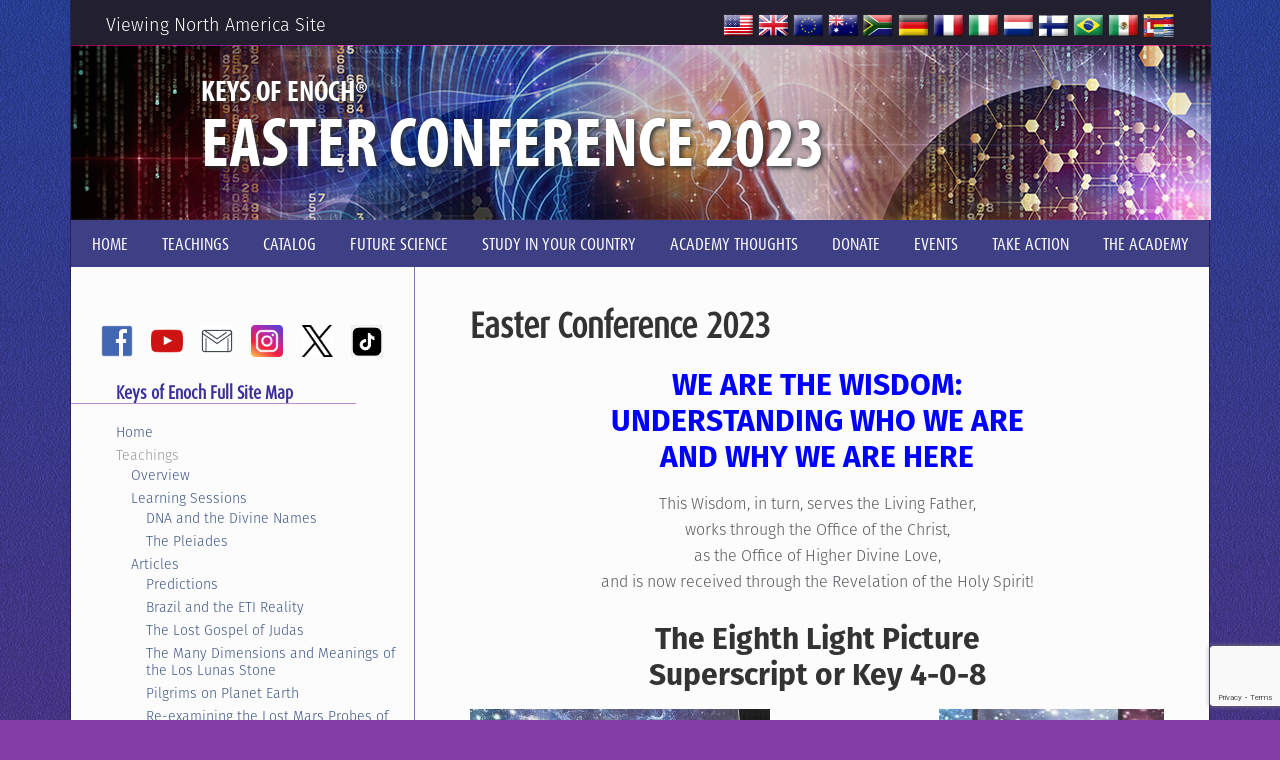

--- FILE ---
content_type: text/html; charset=UTF-8
request_url: https://keysofenoch.org/event/easter-conference-2023/
body_size: 82638
content:
<!DOCTYPE html>
<html lang="en-US">
<head >
<meta charset="UTF-8" />

<link rel="stylesheet" href="https://keysofenoch.org/wp-content/themes/koe/style.css?1753218884" type="text/css" media="screen" />
<!--[if lte IE 8]>
	<link rel="stylesheet" href="https://keysofenoch.org/wp-content/themes/koe/ie8.css?1753218884" type="text/css" media="screen" />
<![endif]-->
<meta name="viewport" content="width=device-width, initial-scale=1.0"/>

<link rel="shortcut icon" href="https://keysofenoch.org/wp-content/themes/koe/images/favicon.ico" type="image/x-icon" />
<link rel="shortcut icon" href="https://keysofenoch.org/wp-content/themes/koe/images/favicon.png" type="image/x-icon" />
<title>Easter Conference 2023</title>
<script src="//use.typekit.net/ald2yxu.js"></script>
<script>try{Typekit.load();}catch(e){}</script>
	<meta name='robots' content='max-image-preview:large' />
	<style>img:is([sizes="auto" i], [sizes^="auto," i]) { contain-intrinsic-size: 3000px 1500px }</style>
	<link rel="alternate" type="application/rss+xml" title="The Keys of Enoch® North American Official Site &raquo; Feed" href="https://keysofenoch.org/feed/" />
<link rel="alternate" type="application/rss+xml" title="The Keys of Enoch® North American Official Site &raquo; Comments Feed" href="https://keysofenoch.org/comments/feed/" />
<link rel="canonical" href="https://keysofenoch.org/event/easter-conference-2023/" />
		<!-- This site uses the Google Analytics by MonsterInsights plugin v9.11.1 - Using Analytics tracking - https://www.monsterinsights.com/ -->
							<script src="//www.googletagmanager.com/gtag/js?id=G-MBMYFYZ2VJ"  data-cfasync="false" data-wpfc-render="false" type="text/javascript" async></script>
			<script data-cfasync="false" data-wpfc-render="false" type="text/javascript">
				var mi_version = '9.11.1';
				var mi_track_user = true;
				var mi_no_track_reason = '';
								var MonsterInsightsDefaultLocations = {"page_location":"https:\/\/keysofenoch.org\/event\/easter-conference-2023\/"};
								if ( typeof MonsterInsightsPrivacyGuardFilter === 'function' ) {
					var MonsterInsightsLocations = (typeof MonsterInsightsExcludeQuery === 'object') ? MonsterInsightsPrivacyGuardFilter( MonsterInsightsExcludeQuery ) : MonsterInsightsPrivacyGuardFilter( MonsterInsightsDefaultLocations );
				} else {
					var MonsterInsightsLocations = (typeof MonsterInsightsExcludeQuery === 'object') ? MonsterInsightsExcludeQuery : MonsterInsightsDefaultLocations;
				}

								var disableStrs = [
										'ga-disable-G-MBMYFYZ2VJ',
									];

				/* Function to detect opted out users */
				function __gtagTrackerIsOptedOut() {
					for (var index = 0; index < disableStrs.length; index++) {
						if (document.cookie.indexOf(disableStrs[index] + '=true') > -1) {
							return true;
						}
					}

					return false;
				}

				/* Disable tracking if the opt-out cookie exists. */
				if (__gtagTrackerIsOptedOut()) {
					for (var index = 0; index < disableStrs.length; index++) {
						window[disableStrs[index]] = true;
					}
				}

				/* Opt-out function */
				function __gtagTrackerOptout() {
					for (var index = 0; index < disableStrs.length; index++) {
						document.cookie = disableStrs[index] + '=true; expires=Thu, 31 Dec 2099 23:59:59 UTC; path=/';
						window[disableStrs[index]] = true;
					}
				}

				if ('undefined' === typeof gaOptout) {
					function gaOptout() {
						__gtagTrackerOptout();
					}
				}
								window.dataLayer = window.dataLayer || [];

				window.MonsterInsightsDualTracker = {
					helpers: {},
					trackers: {},
				};
				if (mi_track_user) {
					function __gtagDataLayer() {
						dataLayer.push(arguments);
					}

					function __gtagTracker(type, name, parameters) {
						if (!parameters) {
							parameters = {};
						}

						if (parameters.send_to) {
							__gtagDataLayer.apply(null, arguments);
							return;
						}

						if (type === 'event') {
														parameters.send_to = monsterinsights_frontend.v4_id;
							var hookName = name;
							if (typeof parameters['event_category'] !== 'undefined') {
								hookName = parameters['event_category'] + ':' + name;
							}

							if (typeof MonsterInsightsDualTracker.trackers[hookName] !== 'undefined') {
								MonsterInsightsDualTracker.trackers[hookName](parameters);
							} else {
								__gtagDataLayer('event', name, parameters);
							}
							
						} else {
							__gtagDataLayer.apply(null, arguments);
						}
					}

					__gtagTracker('js', new Date());
					__gtagTracker('set', {
						'developer_id.dZGIzZG': true,
											});
					if ( MonsterInsightsLocations.page_location ) {
						__gtagTracker('set', MonsterInsightsLocations);
					}
										__gtagTracker('config', 'G-MBMYFYZ2VJ', {"forceSSL":"true","link_attribution":"true"} );
										window.gtag = __gtagTracker;										(function () {
						/* https://developers.google.com/analytics/devguides/collection/analyticsjs/ */
						/* ga and __gaTracker compatibility shim. */
						var noopfn = function () {
							return null;
						};
						var newtracker = function () {
							return new Tracker();
						};
						var Tracker = function () {
							return null;
						};
						var p = Tracker.prototype;
						p.get = noopfn;
						p.set = noopfn;
						p.send = function () {
							var args = Array.prototype.slice.call(arguments);
							args.unshift('send');
							__gaTracker.apply(null, args);
						};
						var __gaTracker = function () {
							var len = arguments.length;
							if (len === 0) {
								return;
							}
							var f = arguments[len - 1];
							if (typeof f !== 'object' || f === null || typeof f.hitCallback !== 'function') {
								if ('send' === arguments[0]) {
									var hitConverted, hitObject = false, action;
									if ('event' === arguments[1]) {
										if ('undefined' !== typeof arguments[3]) {
											hitObject = {
												'eventAction': arguments[3],
												'eventCategory': arguments[2],
												'eventLabel': arguments[4],
												'value': arguments[5] ? arguments[5] : 1,
											}
										}
									}
									if ('pageview' === arguments[1]) {
										if ('undefined' !== typeof arguments[2]) {
											hitObject = {
												'eventAction': 'page_view',
												'page_path': arguments[2],
											}
										}
									}
									if (typeof arguments[2] === 'object') {
										hitObject = arguments[2];
									}
									if (typeof arguments[5] === 'object') {
										Object.assign(hitObject, arguments[5]);
									}
									if ('undefined' !== typeof arguments[1].hitType) {
										hitObject = arguments[1];
										if ('pageview' === hitObject.hitType) {
											hitObject.eventAction = 'page_view';
										}
									}
									if (hitObject) {
										action = 'timing' === arguments[1].hitType ? 'timing_complete' : hitObject.eventAction;
										hitConverted = mapArgs(hitObject);
										__gtagTracker('event', action, hitConverted);
									}
								}
								return;
							}

							function mapArgs(args) {
								var arg, hit = {};
								var gaMap = {
									'eventCategory': 'event_category',
									'eventAction': 'event_action',
									'eventLabel': 'event_label',
									'eventValue': 'event_value',
									'nonInteraction': 'non_interaction',
									'timingCategory': 'event_category',
									'timingVar': 'name',
									'timingValue': 'value',
									'timingLabel': 'event_label',
									'page': 'page_path',
									'location': 'page_location',
									'title': 'page_title',
									'referrer' : 'page_referrer',
								};
								for (arg in args) {
																		if (!(!args.hasOwnProperty(arg) || !gaMap.hasOwnProperty(arg))) {
										hit[gaMap[arg]] = args[arg];
									} else {
										hit[arg] = args[arg];
									}
								}
								return hit;
							}

							try {
								f.hitCallback();
							} catch (ex) {
							}
						};
						__gaTracker.create = newtracker;
						__gaTracker.getByName = newtracker;
						__gaTracker.getAll = function () {
							return [];
						};
						__gaTracker.remove = noopfn;
						__gaTracker.loaded = true;
						window['__gaTracker'] = __gaTracker;
					})();
									} else {
										console.log("");
					(function () {
						function __gtagTracker() {
							return null;
						}

						window['__gtagTracker'] = __gtagTracker;
						window['gtag'] = __gtagTracker;
					})();
									}
			</script>
							<!-- / Google Analytics by MonsterInsights -->
		<script type="text/javascript">
/* <![CDATA[ */
window._wpemojiSettings = {"baseUrl":"https:\/\/s.w.org\/images\/core\/emoji\/16.0.1\/72x72\/","ext":".png","svgUrl":"https:\/\/s.w.org\/images\/core\/emoji\/16.0.1\/svg\/","svgExt":".svg","source":{"concatemoji":"https:\/\/keysofenoch.org\/wp-includes\/js\/wp-emoji-release.min.js?ver=6.8.3"}};
/*! This file is auto-generated */
!function(s,n){var o,i,e;function c(e){try{var t={supportTests:e,timestamp:(new Date).valueOf()};sessionStorage.setItem(o,JSON.stringify(t))}catch(e){}}function p(e,t,n){e.clearRect(0,0,e.canvas.width,e.canvas.height),e.fillText(t,0,0);var t=new Uint32Array(e.getImageData(0,0,e.canvas.width,e.canvas.height).data),a=(e.clearRect(0,0,e.canvas.width,e.canvas.height),e.fillText(n,0,0),new Uint32Array(e.getImageData(0,0,e.canvas.width,e.canvas.height).data));return t.every(function(e,t){return e===a[t]})}function u(e,t){e.clearRect(0,0,e.canvas.width,e.canvas.height),e.fillText(t,0,0);for(var n=e.getImageData(16,16,1,1),a=0;a<n.data.length;a++)if(0!==n.data[a])return!1;return!0}function f(e,t,n,a){switch(t){case"flag":return n(e,"\ud83c\udff3\ufe0f\u200d\u26a7\ufe0f","\ud83c\udff3\ufe0f\u200b\u26a7\ufe0f")?!1:!n(e,"\ud83c\udde8\ud83c\uddf6","\ud83c\udde8\u200b\ud83c\uddf6")&&!n(e,"\ud83c\udff4\udb40\udc67\udb40\udc62\udb40\udc65\udb40\udc6e\udb40\udc67\udb40\udc7f","\ud83c\udff4\u200b\udb40\udc67\u200b\udb40\udc62\u200b\udb40\udc65\u200b\udb40\udc6e\u200b\udb40\udc67\u200b\udb40\udc7f");case"emoji":return!a(e,"\ud83e\udedf")}return!1}function g(e,t,n,a){var r="undefined"!=typeof WorkerGlobalScope&&self instanceof WorkerGlobalScope?new OffscreenCanvas(300,150):s.createElement("canvas"),o=r.getContext("2d",{willReadFrequently:!0}),i=(o.textBaseline="top",o.font="600 32px Arial",{});return e.forEach(function(e){i[e]=t(o,e,n,a)}),i}function t(e){var t=s.createElement("script");t.src=e,t.defer=!0,s.head.appendChild(t)}"undefined"!=typeof Promise&&(o="wpEmojiSettingsSupports",i=["flag","emoji"],n.supports={everything:!0,everythingExceptFlag:!0},e=new Promise(function(e){s.addEventListener("DOMContentLoaded",e,{once:!0})}),new Promise(function(t){var n=function(){try{var e=JSON.parse(sessionStorage.getItem(o));if("object"==typeof e&&"number"==typeof e.timestamp&&(new Date).valueOf()<e.timestamp+604800&&"object"==typeof e.supportTests)return e.supportTests}catch(e){}return null}();if(!n){if("undefined"!=typeof Worker&&"undefined"!=typeof OffscreenCanvas&&"undefined"!=typeof URL&&URL.createObjectURL&&"undefined"!=typeof Blob)try{var e="postMessage("+g.toString()+"("+[JSON.stringify(i),f.toString(),p.toString(),u.toString()].join(",")+"));",a=new Blob([e],{type:"text/javascript"}),r=new Worker(URL.createObjectURL(a),{name:"wpTestEmojiSupports"});return void(r.onmessage=function(e){c(n=e.data),r.terminate(),t(n)})}catch(e){}c(n=g(i,f,p,u))}t(n)}).then(function(e){for(var t in e)n.supports[t]=e[t],n.supports.everything=n.supports.everything&&n.supports[t],"flag"!==t&&(n.supports.everythingExceptFlag=n.supports.everythingExceptFlag&&n.supports[t]);n.supports.everythingExceptFlag=n.supports.everythingExceptFlag&&!n.supports.flag,n.DOMReady=!1,n.readyCallback=function(){n.DOMReady=!0}}).then(function(){return e}).then(function(){var e;n.supports.everything||(n.readyCallback(),(e=n.source||{}).concatemoji?t(e.concatemoji):e.wpemoji&&e.twemoji&&(t(e.twemoji),t(e.wpemoji)))}))}((window,document),window._wpemojiSettings);
/* ]]> */
</script>
<style id='wp-emoji-styles-inline-css' type='text/css'>

	img.wp-smiley, img.emoji {
		display: inline !important;
		border: none !important;
		box-shadow: none !important;
		height: 1em !important;
		width: 1em !important;
		margin: 0 0.07em !important;
		vertical-align: -0.1em !important;
		background: none !important;
		padding: 0 !important;
	}
</style>
<link rel='stylesheet' id='contact-form-7-css' href='https://keysofenoch.org/wp-content/plugins/contact-form-7/includes/css/styles.css?ver=6.1.4' type='text/css' media='all' />
<link rel='stylesheet' id='hamburger.css-css' href='https://keysofenoch.org/wp-content/plugins/wp-responsive-menu/assets/css/wpr-hamburger.css?ver=3.2.1' type='text/css' media='all' />
<link rel='stylesheet' id='wprmenu.css-css' href='https://keysofenoch.org/wp-content/plugins/wp-responsive-menu/assets/css/wprmenu.css?ver=3.2.1' type='text/css' media='all' />
<style id='wprmenu.css-inline-css' type='text/css'>
@media only screen and ( max-width: 800px ) {html body div.wprm-wrapper {overflow: scroll;}#wprmenu_bar {background-image: url();background-size: cover ;background-repeat: repeat;}#wprmenu_bar {background-color: #0d0d0d;}html body div#mg-wprm-wrap .wpr_submit .icon.icon-search {color: #ffffff;}#wprmenu_bar .menu_title,#wprmenu_bar .wprmenu_icon_menu,#wprmenu_bar .menu_title a {color: #f2f2f2;}#wprmenu_bar .menu_title a {font-size: 20px;font-weight: normal;}#mg-wprm-wrap li.menu-item a {font-size: 15px;text-transform: uppercase;font-weight: normal;}#mg-wprm-wrap li.menu-item-has-children ul.sub-menu a {font-size: 15px;text-transform: uppercase;font-weight: normal;}#mg-wprm-wrap li.current-menu-item > a {background: #d53f3f;}#mg-wprm-wrap li.current-menu-item > a,#mg-wprm-wrap li.current-menu-item span.wprmenu_icon{color: #ffffff !important;}#mg-wprm-wrap {background-color: #3f3f85;}.cbp-spmenu-push-toright,.cbp-spmenu-push-toright .mm-slideout {left: 60% ;}.cbp-spmenu-push-toleft {left: -60% ;}#mg-wprm-wrap.cbp-spmenu-right,#mg-wprm-wrap.cbp-spmenu-left,#mg-wprm-wrap.cbp-spmenu-right.custom,#mg-wprm-wrap.cbp-spmenu-left.custom,.cbp-spmenu-vertical {width: 60%;max-width: 400px;}#mg-wprm-wrap ul#wprmenu_menu_ul li.menu-item a,div#mg-wprm-wrap ul li span.wprmenu_icon {color: #cfcfcf;}#mg-wprm-wrap ul#wprmenu_menu_ul li.menu-item:valid ~ a{color: #ffffff;}#mg-wprm-wrap ul#wprmenu_menu_ul li.menu-item a:hover {background: #d53f3f;color: #4c4ca8 !important;}div#mg-wprm-wrap ul>li:hover>span.wprmenu_icon {color: #4c4ca8 !important;}.wprmenu_bar .hamburger-inner,.wprmenu_bar .hamburger-inner::before,.wprmenu_bar .hamburger-inner::after {background: #ffffff;}.wprmenu_bar .hamburger:hover .hamburger-inner,.wprmenu_bar .hamburger:hover .hamburger-inner::before,.wprmenu_bar .hamburger:hover .hamburger-inner::after {background: #ffffff;}div.wprmenu_bar div.hamburger{padding-right: 6px !important;}#wprmenu_menu.left {width:60%;left: -60%;right: auto;}#wprmenu_menu.right {width:60%;right: -60%;left: auto;}html body div#wprmenu_bar {height : 42px;}#mg-wprm-wrap.cbp-spmenu-left,#mg-wprm-wrap.cbp-spmenu-right,#mg-widgetmenu-wrap.cbp-spmenu-widget-left,#mg-widgetmenu-wrap.cbp-spmenu-widget-right {top: 42px !important;}.wprmenu_bar .hamburger {float: left;}.wprmenu_bar #custom_menu_icon.hamburger {top: px;left: px;float: left !important;background-color: #cccccc;}.nav-primary,.sidebar-primary{ display: none !important; }.wpr_custom_menu #custom_menu_icon {display: block;}html { padding-top: 42px !important; }#wprmenu_bar,#mg-wprm-wrap { display: block; }div#wpadminbar { position: fixed; }}
</style>
<link rel='stylesheet' id='wpr_icons-css' href='https://keysofenoch.org/wp-content/plugins/wp-responsive-menu/inc/assets/icons/wpr-icons.css?ver=3.2.1' type='text/css' media='all' />
<script type="text/javascript" src="https://keysofenoch.org/wp-content/plugins/google-analytics-for-wordpress/assets/js/frontend-gtag.min.js?ver=9.11.1" id="monsterinsights-frontend-script-js" async="async" data-wp-strategy="async"></script>
<script data-cfasync="false" data-wpfc-render="false" type="text/javascript" id='monsterinsights-frontend-script-js-extra'>/* <![CDATA[ */
var monsterinsights_frontend = {"js_events_tracking":"true","download_extensions":"doc,pdf,ppt,zip,xls,docx,pptx,xlsx","inbound_paths":"[{\"path\":\"\\\/go\\\/\",\"label\":\"affiliate\"},{\"path\":\"\\\/recommend\\\/\",\"label\":\"affiliate\"}]","home_url":"https:\/\/keysofenoch.org","hash_tracking":"false","v4_id":"G-MBMYFYZ2VJ"};/* ]]> */
</script>
<script type="text/javascript" src="https://keysofenoch.org/wp-includes/js/jquery/jquery.min.js?ver=3.7.1" id="jquery-core-js"></script>
<script type="text/javascript" src="https://keysofenoch.org/wp-includes/js/jquery/jquery-migrate.min.js?ver=3.4.1" id="jquery-migrate-js"></script>
<script type="text/javascript" src="https://keysofenoch.org/wp-content/plugins/wp-responsive-menu/assets/js/modernizr.custom.js?ver=3.2.1" id="modernizr-js"></script>
<script type="text/javascript" src="https://keysofenoch.org/wp-content/plugins/wp-responsive-menu/assets/js/touchSwipe.js?ver=3.2.1" id="touchSwipe-js"></script>
<script type="text/javascript" id="wprmenu.js-js-extra">
/* <![CDATA[ */
var wprmenu = {"zooming":"","from_width":"800","push_width":"400","menu_width":"60","parent_click":"","swipe":"","enable_overlay":"","wprmenuDemoId":""};
/* ]]> */
</script>
<script type="text/javascript" src="https://keysofenoch.org/wp-content/plugins/wp-responsive-menu/assets/js/wprmenu.js?ver=3.2.1" id="wprmenu.js-js"></script>
<script type="text/javascript" id="koe-js-extra">
/* <![CDATA[ */
var usrDevice = "desktop";
/* ]]> */
</script>
<script type="text/javascript" src="https://keysofenoch.org/wp-content/themes/koe/lib/js/koe.js?ver=6.8.3" id="koe-js"></script>
<link rel="https://api.w.org/" href="https://keysofenoch.org/wp-json/" /><link rel="EditURI" type="application/rsd+xml" title="RSD" href="https://keysofenoch.org/xmlrpc.php?rsd" />
<link rel="alternate" title="oEmbed (JSON)" type="application/json+oembed" href="https://keysofenoch.org/wp-json/oembed/1.0/embed?url=https%3A%2F%2Fkeysofenoch.org%2Fevent%2Feaster-conference-2023%2F" />
<link rel="alternate" title="oEmbed (XML)" type="text/xml+oembed" href="https://keysofenoch.org/wp-json/oembed/1.0/embed?url=https%3A%2F%2Fkeysofenoch.org%2Fevent%2Feaster-conference-2023%2F&#038;format=xml" />
<meta name="generator" content="Elementor 3.33.6; features: additional_custom_breakpoints; settings: css_print_method-external, google_font-enabled, font_display-auto">
			<style>
				.e-con.e-parent:nth-of-type(n+4):not(.e-lazyloaded):not(.e-no-lazyload),
				.e-con.e-parent:nth-of-type(n+4):not(.e-lazyloaded):not(.e-no-lazyload) * {
					background-image: none !important;
				}
				@media screen and (max-height: 1024px) {
					.e-con.e-parent:nth-of-type(n+3):not(.e-lazyloaded):not(.e-no-lazyload),
					.e-con.e-parent:nth-of-type(n+3):not(.e-lazyloaded):not(.e-no-lazyload) * {
						background-image: none !important;
					}
				}
				@media screen and (max-height: 640px) {
					.e-con.e-parent:nth-of-type(n+2):not(.e-lazyloaded):not(.e-no-lazyload),
					.e-con.e-parent:nth-of-type(n+2):not(.e-lazyloaded):not(.e-no-lazyload) * {
						background-image: none !important;
					}
				}
			</style>
				<style>
	.site-header .wrap { background-image: url(http://keysofenoch.org/wp-content/uploads/KOE_interior-hdr-consciousness1140.jpg); }
	</style>
		<style type="text/css" id="wp-custom-css">
			.social-links-sitemap-wrap {
	margin-left: -20px;
  margin-right: -20px;
	margin-bottom: 20px;
}
.social-links-2025 a {
	display: inline-block !important;
	margin-right: 4px;
	margin-top: 15px;
	padding: 5px;
}
.social-links-2025 img {
	height: 32px;
	width: 32px;
}	
.social-links-2025 img {
		cursor: pointer !important;
}
.post-footer .social-links-2025 {
	display: flex;
	flex-wrap: wrap;
	align-items: center;
	gap: 5px;
	margin-top: 15px;
}
.post-footer .social-links-2025 a {
  display: inline-flex;
	margin-right: 0
	margin-top: 0;
	padding: 0;
}		</style>
		<style id="sccss">/* Enter Your Custom CSS Here */
</style></head>
<body class="wp-singular event-template-default single single-event postid-2798 wp-theme-genesis wp-child-theme-koe header-full-width sidebar-content genesis-breadcrumbs-hidden genesis-footer-widgets-visible elementor-default elementor-kit-3308" itemscope itemtype="https://schema.org/WebPage"><div class="site-container"><header class="site-header" itemscope itemtype="https://schema.org/WPHeader"><div class="wrap"><div class="title-area"><h1 class="site-title" itemprop="headline"><a href="https://keysofenoch.org/">The Keys of Enoch® North American Official Site</a></h1></div><div class="language-bar widget-wrap">			<div class="textwidget"><p class="location-msg">Viewing North America Site</p>
<ul>
<li class="language-bar-title"><img decoding="async" class="language-bar-title-logo" src="/wp-content/uploads/KOEflag-bar.png" alt="" /><span class="language-bar-current-site">EN &#8211; North America</span>
<ul>
<li><a href="https://www.keysofenoch.eu" target="_blank" rel="noopener">EN &#8211; Europe</a></li>
<li><a href="https://www.keysofenoch.co.za/" target="_blank" rel="noopener">EN &#8211; South Africa</a></li>
<li><a href="https://keysofenoch.org.au" target="_blank" rel="noopener">EN &#8211; Australia</a></li>
<li><a href="https://www.schluesseldesenoch.org/" target="_blank" rel="noopener">Deutsch</a></li>
<li><a href="https://www.clavesdeenoc.org/" target="_blank" rel="noopener">Español</a></li>
<li><a href="https://www.clesdenoch.org/" target="_blank" rel="noopener">Français</a></li>
<li><a href="https://www.keysofenoch.co.il" target="_blank" rel="noopener">עברית</a></li>
<li><a href="https://www.chiavidienoch.org/" target="_blank" rel="noopener">Italiano</a></li>
<li><a href="https://sleutelsvanenoch.nl" 
target="_blank" rel="noopener">Nederlands</a></li>
<li><a href="https://www.naturalspirit.co.jp/book/b360204.html" target="_blank" rel="noopener">日本語</a></li>
<li><a href="https://kluczehenocha.pl/" target=" target=">Polskie</a></li>
<li><a href="https://www.chavesdeenoch.org/" target="_blank" rel="noopener">Português </a></li>
<li><a href="https://www.keysofenoch.ru/" target="_blank" rel="noopener">Русский‬ </a></li>
<li><a href="https://cheileluienoh.org/" target="_blank" rel="noopener">Română</a></li>
<li><a href="https://eenokinavaimet.org" target="_blank" rel="noopener">Suomi</a></li>
</ul>
</li>
</ul>
</div>
		</div>
	<div class="header-page-title">
		<div class="header-page-title-wrap">
			<h3>Keys of Enoch<span class="reg">&reg;</span></h3>
			<h2>Easter Conference 2023</h2>
		</div>
	</div>
</div></header><nav class="nav-primary" aria-label="Main" itemscope itemtype="https://schema.org/SiteNavigationElement"><div class="wrap"><ul id="menu-primary" class="menu genesis-nav-menu menu-primary"><li id="menu-item-25" class="menu-item menu-item-type-post_type menu-item-object-page menu-item-home menu-item-25"><a href="https://keysofenoch.org/" itemprop="url"><span itemprop="name">Home</span></a></li>
<li id="menu-item-27" class="nolink menu-item menu-item-type-post_type menu-item-object-page menu-item-has-children menu-item-27"><a href="https://keysofenoch.org/teachings/" itemprop="url"><span itemprop="name">Teachings</span></a>
<ul class="sub-menu">
	<li id="menu-item-99" class="menu-item menu-item-type-post_type menu-item-object-page menu-item-99"><a href="https://keysofenoch.org/teachings/overview/" itemprop="url"><span itemprop="name">Overview</span></a></li>
	<li id="menu-item-98" class="menu-item menu-item-type-post_type menu-item-object-page menu-item-98"><a href="https://keysofenoch.org/teachings/learning-sessions/" itemprop="url"><span itemprop="name">Learning Sessions</span></a></li>
	<li id="menu-item-117" class="menu-item menu-item-type-post_type menu-item-object-page menu-item-117"><a href="https://keysofenoch.org/further-study/articles/" itemprop="url"><span itemprop="name">Articles</span></a></li>
	<li id="menu-item-96" class="menu-item menu-item-type-post_type menu-item-object-page menu-item-96"><a href="https://keysofenoch.org/teachings/qa-issues-religion/" itemprop="url"><span itemprop="name">Q&amp;A on Issues of Religion</span></a></li>
	<li id="menu-item-95" class="menu-item menu-item-type-post_type menu-item-object-page menu-item-95"><a href="https://keysofenoch.org/teachings/interfaith-dialog/" itemprop="url"><span itemprop="name">Interfaith Dialog</span></a></li>
	<li id="menu-item-1723" class="menu-item menu-item-type-post_type menu-item-object-page menu-item-has-children menu-item-1723"><a href="https://keysofenoch.org/teachings/sacred-names-3/" itemprop="url"><span itemprop="name">Sacred Names</span></a>
	<ul class="sub-menu">
		<li id="menu-item-571" class="menu-item menu-item-type-post_type menu-item-object-page menu-item-571"><a href="https://keysofenoch.org/hebrew-aramaic-sacred-names/" itemprop="url"><span itemprop="name">Hebrew-Aramaic Sacred Names</span></a></li>
		<li id="menu-item-572" class="menu-item menu-item-type-post_type menu-item-object-page menu-item-572"><a href="https://keysofenoch.org/greek-sacred-names/" itemprop="url"><span itemprop="name">Greek Sacred Names</span></a></li>
		<li id="menu-item-1212" class="menu-item menu-item-type-post_type menu-item-object-post menu-item-1212"><a href="https://keysofenoch.org/gizas-industrial-complex/" itemprop="url"><span itemprop="name">Names of the Mother</span></a></li>
	</ul>
</li>
	<li id="menu-item-570" class="menu-item menu-item-type-post_type menu-item-object-page menu-item-570"><a href="https://keysofenoch.org/planetary-change-and-the-power-of-prayer/" itemprop="url"><span itemprop="name">Planetary Change</span></a></li>
	<li id="menu-item-660" class="menu-item menu-item-type-custom menu-item-object-custom menu-item-660"><a target="_blank" href="https://www.youtube.com/user/KeysofEnochTV" itemprop="url"><span itemprop="name">Keys of Enoch TV (YouTube)</span></a></li>
	<li id="menu-item-4016" class="menu-item menu-item-type-custom menu-item-object-custom menu-item-4016"><a href="https://keysofenoch.org/anniversary-presentations/" itemprop="url"><span itemprop="name">Anniversary Presentations</span></a></li>
	<li id="menu-item-1036" class="menu-item menu-item-type-post_type menu-item-object-page menu-item-1036"><a href="https://keysofenoch.org/hurtak-audio-interviews/" itemprop="url"><span itemprop="name">Audio Interviews</span></a></li>
	<li id="menu-item-568" class="menu-item menu-item-type-post_type menu-item-object-page menu-item-568"><a href="https://keysofenoch.org/video-interviews/" itemprop="url"><span itemprop="name">Video Interviews</span></a></li>
</ul>
</li>
<li id="menu-item-1293" class="menu-item menu-item-type-custom menu-item-object-custom menu-item-1293"><a target="_blank" href="https://www.keysofenoch.org/shop" itemprop="url"><span itemprop="name">Catalog</span></a></li>
<li id="menu-item-24" class="menu-item menu-item-type-post_type menu-item-object-page menu-item-24"><a href="https://keysofenoch.org/news/" itemprop="url"><span itemprop="name">Future Science</span></a></li>
<li id="menu-item-23" class="nolink menu-item menu-item-type-post_type menu-item-object-page menu-item-has-children menu-item-23"><a href="https://keysofenoch.org/further-study/" itemprop="url"><span itemprop="name">Study in your Country</span></a>
<ul class="sub-menu">
	<li id="menu-item-114" class="menu-item menu-item-type-post_type menu-item-object-page menu-item-114"><a href="https://keysofenoch.org/further-study/study-groups/" itemprop="url"><span itemprop="name">Study Groups</span></a></li>
	<li id="menu-item-1733" class="menu-item menu-item-type-post_type menu-item-object-page menu-item-1733"><a href="https://keysofenoch.org/us-canadastudy/" itemprop="url"><span itemprop="name">USA &#038; Canada</span></a></li>
	<li id="menu-item-1893" class="menu-item menu-item-type-custom menu-item-object-custom menu-item-1893"><a target="_blank" href="https://keysofenoch.eu/studies-in-europe/" itemprop="url"><span itemprop="name">Europe</span></a></li>
	<li id="menu-item-1834" class="menu-item menu-item-type-custom menu-item-object-custom menu-item-1834"><a target="_blank" href="https://www.keysofenoch.org.au/further-study/study-groups/" itemprop="url"><span itemprop="name">Australia</span></a></li>
	<li id="menu-item-1740" class="menu-item menu-item-type-custom menu-item-object-custom menu-item-1740"><a target="_blank" href="https://www.keysofenoch.co.za/studies-in-south-africa/" itemprop="url"><span itemprop="name">South Africa</span></a></li>
	<li id="menu-item-113" class="menu-item menu-item-type-post_type menu-item-object-page menu-item-113"><a href="https://keysofenoch.org/further-study/academy-web-talks/" itemprop="url"><span itemprop="name">USA Web Talks</span></a></li>
</ul>
</li>
<li id="menu-item-78" class="nolink menu-item menu-item-type-post_type menu-item-object-page menu-item-has-children menu-item-78"><a href="https://keysofenoch.org/academy-thoughts/" itemprop="url"><span itemprop="name">Academy Thoughts</span></a>
<ul class="sub-menu">
	<li id="menu-item-126" class="menu-item menu-item-type-post_type menu-item-object-page menu-item-126"><a href="https://keysofenoch.org/academy-thoughts/annual-message/" itemprop="url"><span itemprop="name">Annual Message</span></a></li>
	<li id="menu-item-125" class="menu-item menu-item-type-post_type menu-item-object-page menu-item-125"><a href="https://keysofenoch.org/academy-thoughts/future-history/" itemprop="url"><span itemprop="name">Future History Journal</span></a></li>
	<li id="menu-item-124" class="menu-item menu-item-type-post_type menu-item-object-page menu-item-has-children menu-item-124"><a href="https://keysofenoch.org/academy-thoughts/personal-views/" itemprop="url"><span itemprop="name">Personal Views</span></a>
	<ul class="sub-menu">
		<li id="menu-item-2335" class="menu-item menu-item-type-taxonomy menu-item-object-category menu-item-2335"><a href="https://keysofenoch.org/category/mayer-poetry/" itemprop="url"><span itemprop="name">Mayer Poetry</span></a></li>
	</ul>
</li>
	<li id="menu-item-1111" class="menu-item menu-item-type-post_type menu-item-object-page menu-item-1111"><a href="https://keysofenoch.org/shirley-alys/" itemprop="url"><span itemprop="name">Shirley, Alys and Trish</span></a></li>
</ul>
</li>
<li id="menu-item-20" class="menu-item menu-item-type-post_type menu-item-object-page menu-item-20"><a href="https://keysofenoch.org/donate/" itemprop="url"><span itemprop="name">Donate</span></a></li>
<li id="menu-item-93" class="nolink menu-item menu-item-type-post_type menu-item-object-page menu-item-has-children menu-item-93"><a href="https://keysofenoch.org/events-page/" itemprop="url"><span itemprop="name">Events</span></a>
<ul class="sub-menu">
	<li id="menu-item-1701" class="menu-item menu-item-type-post_type menu-item-object-page menu-item-1701"><a href="https://keysofenoch.org/events/" itemprop="url"><span itemprop="name">Current Events</span></a></li>
	<li id="menu-item-1308" class="menu-item menu-item-type-post_type menu-item-object-page menu-item-1308"><a href="https://keysofenoch.org/previous-events/" itemprop="url"><span itemprop="name">Previous Events</span></a></li>
</ul>
</li>
<li id="menu-item-77" class="nolink menu-item menu-item-type-post_type menu-item-object-page menu-item-has-children menu-item-77"><a href="https://keysofenoch.org/take-action/" itemprop="url"><span itemprop="name">Take Action</span></a>
<ul class="sub-menu">
	<li id="menu-item-140" class="menu-item menu-item-type-post_type menu-item-object-page menu-item-140"><a href="https://keysofenoch.org/take-action/meditation-prayer/" itemprop="url"><span itemprop="name">Meditation and Prayer</span></a></li>
	<li id="menu-item-1195" class="menu-item menu-item-type-post_type menu-item-object-page menu-item-1195"><a href="https://keysofenoch.org/further-study/study-groups/" itemprop="url"><span itemprop="name">Study Groups</span></a></li>
	<li id="menu-item-1196" class="menu-item menu-item-type-custom menu-item-object-custom menu-item-1196"><a target="_blank" href="https://healtheplanet.org" itemprop="url"><span itemprop="name">Heal The Planet</span></a></li>
	<li id="menu-item-1093" class="menu-item menu-item-type-post_type menu-item-object-page menu-item-1093"><a href="https://keysofenoch.org/planetary-change-and-the-power-of-prayer/" itemprop="url"><span itemprop="name">Planetary Change</span></a></li>
	<li id="menu-item-1094" class="menu-item menu-item-type-post_type menu-item-object-page menu-item-1094"><a href="https://keysofenoch.org/a-special-prayer-focus/" itemprop="url"><span itemprop="name">A Special Prayer Focus</span></a></li>
	<li id="menu-item-1095" class="menu-item menu-item-type-post_type menu-item-object-page menu-item-1095"><a href="https://keysofenoch.org/a-visualization-for-peace/" itemprop="url"><span itemprop="name">A Visualization for Peace</span></a></li>
	<li id="menu-item-1096" class="menu-item menu-item-type-post_type menu-item-object-page menu-item-1096"><a href="https://keysofenoch.org/prayer-for-middle-east-peace/" itemprop="url"><span itemprop="name">Prayer for Middle East Peace</span></a></li>
</ul>
</li>
<li id="menu-item-22" class="nolink menu-item menu-item-type-post_type menu-item-object-page menu-item-has-children menu-item-22"><a href="https://keysofenoch.org/the-academy/" itemprop="url"><span itemprop="name">The Academy</span></a>
<ul class="sub-menu">
	<li id="menu-item-565" class="menu-item menu-item-type-custom menu-item-object-custom menu-item-565"><a target="_blank" href="https://futurescience.org/" itemprop="url"><span itemprop="name">Future Science</span></a></li>
	<li id="menu-item-1173" class="menu-item menu-item-type-post_type menu-item-object-page menu-item-1173"><a href="https://keysofenoch.org/hurtaks-bio/" itemprop="url"><span itemprop="name">Founders | Drs. Hurtak</span></a></li>
	<li id="menu-item-149" class="menu-item menu-item-type-custom menu-item-object-custom menu-item-149"><a target="_blank" href="http://www.facebook.com/groups/27595821768/" itemprop="url"><span itemprop="name">Facebook</span></a></li>
	<li id="menu-item-146" class="menu-item menu-item-type-post_type menu-item-object-page menu-item-146"><a href="https://keysofenoch.org/the-academy/contact/" itemprop="url"><span itemprop="name">Contact Us</span></a></li>
</ul>
</li>
</ul></div></nav><div class="site-inner"><div class="content-sidebar-wrap"><main class="content"><article class="post-2798 event type-event status-publish entry" aria-label="Easter Conference 2023" itemscope itemtype="https://schema.org/CreativeWork"><header class="entry-header"><h1 class="entry-title" itemprop="headline">Easter Conference 2023</h1>
</header><div class="entry-content" itemprop="text"><h2 style="text-align: center;"><span style="color: #0000ff;">WE ARE THE WISDOM:</span><br />
<span style="color: #0000ff;">UNDERSTANDING WHO WE ARE</span><br />
<span style="color: #0000ff;">AND WHY WE ARE HERE</span></h2>
<p style="text-align: center;">This Wisdom, in turn, serves the Living Father,<br />
works through the Office of the Christ,<br />
as the Office of Higher Divine Love,<br />
and is now received through the Revelation of the Holy Spirit!</p>
<h2 style="text-align: center;">The Eighth Light Picture<br />
Superscript or Key 4-0-8</h2>
<h2 style="text-align: center;"><span style="color: #333399;"><img fetchpriority="high" decoding="async" class="size-medium wp-image-3769 alignleft" src="https://keysofenoch.org/wp-content/uploads/Easter23E.-300x269.jpg" alt="" width="300" height="269" srcset="https://keysofenoch.org/wp-content/uploads/Easter23E.-300x269.jpg 300w, https://keysofenoch.org/wp-content/uploads/Easter23E..jpg 720w" sizes="(max-width: 300px) 100vw, 300px" /> <img decoding="async" class="size-medium wp-image-3770 alignright" src="https://keysofenoch.org/wp-content/uploads/Easter23F.-225x300.jpg" alt="" width="225" height="300" srcset="https://keysofenoch.org/wp-content/uploads/Easter23F.-225x300.jpg 225w, https://keysofenoch.org/wp-content/uploads/Easter23F..jpg 720w" sizes="(max-width: 225px) 100vw, 225px" /> <img decoding="async" class="size-medium wp-image-3771 alignleft" src="https://keysofenoch.org/wp-content/uploads/Easter23G.-300x293.jpg" alt="" width="300" height="293" srcset="https://keysofenoch.org/wp-content/uploads/Easter23G.-300x293.jpg 300w, https://keysofenoch.org/wp-content/uploads/Easter23G..jpg 720w" sizes="(max-width: 300px) 100vw, 300px" /> <img loading="lazy" decoding="async" class="size-medium wp-image-3772 alignright" src="https://keysofenoch.org/wp-content/uploads/Easter23H.-300x276.jpg" alt="" width="300" height="276" srcset="https://keysofenoch.org/wp-content/uploads/Easter23H.-300x276.jpg 300w, https://keysofenoch.org/wp-content/uploads/Easter23H..jpg 573w" sizes="(max-width: 300px) 100vw, 300px" /> <img loading="lazy" decoding="async" class="size-medium wp-image-3773 alignleft" src="https://keysofenoch.org/wp-content/uploads/Easter23J.-253x300.jpg" alt="" width="253" height="300" srcset="https://keysofenoch.org/wp-content/uploads/Easter23J.-253x300.jpg 253w, https://keysofenoch.org/wp-content/uploads/Easter23J..jpg 616w" sizes="(max-width: 253px) 100vw, 253px" /> <img loading="lazy" decoding="async" class="size-medium wp-image-3774 alignright" src="https://keysofenoch.org/wp-content/uploads/Easter23K.-225x300.jpg" alt="" width="225" height="300" srcset="https://keysofenoch.org/wp-content/uploads/Easter23K.-225x300.jpg 225w, https://keysofenoch.org/wp-content/uploads/Easter23K..jpg 720w" sizes="(max-width: 225px) 100vw, 225px" /> <img loading="lazy" decoding="async" class="size-medium wp-image-3775 alignleft" src="https://keysofenoch.org/wp-content/uploads/Easter23L.-300x262.jpg" alt="" width="300" height="262" srcset="https://keysofenoch.org/wp-content/uploads/Easter23L.-300x262.jpg 300w, https://keysofenoch.org/wp-content/uploads/Easter23L..jpg 673w" sizes="(max-width: 300px) 100vw, 300px" /> <img loading="lazy" decoding="async" class="size-medium wp-image-3776 alignright" src="https://keysofenoch.org/wp-content/uploads/Easter23M.-300x220.jpg" alt="" width="300" height="220" srcset="https://keysofenoch.org/wp-content/uploads/Easter23M.-300x220.jpg 300w, https://keysofenoch.org/wp-content/uploads/Easter23M..jpg 682w" sizes="(max-width: 300px) 100vw, 300px" /> <img loading="lazy" decoding="async" class="size-medium wp-image-3777 alignright" src="https://keysofenoch.org/wp-content/uploads/Easter23N.-225x300.jpg" alt="" width="225" height="300" srcset="https://keysofenoch.org/wp-content/uploads/Easter23N.-225x300.jpg 225w, https://keysofenoch.org/wp-content/uploads/Easter23N..jpg 720w" sizes="(max-width: 225px) 100vw, 225px" /> <img loading="lazy" decoding="async" class="size-medium wp-image-3778 alignnone" src="https://keysofenoch.org/wp-content/uploads/Easter23.-180x300.jpg" alt="" width="180" height="300" srcset="https://keysofenoch.org/wp-content/uploads/Easter23.-180x300.jpg 180w, https://keysofenoch.org/wp-content/uploads/Easter23.-613x1024.jpg 613w, https://keysofenoch.org/wp-content/uploads/Easter23..jpg 720w" sizes="(max-width: 180px) 100vw, 180px" /> <img loading="lazy" decoding="async" class="size-medium wp-image-3779 alignleft" src="https://keysofenoch.org/wp-content/uploads/Easter23A.-300x259.jpg" alt="" width="300" height="259" srcset="https://keysofenoch.org/wp-content/uploads/Easter23A.-300x259.jpg 300w, https://keysofenoch.org/wp-content/uploads/Easter23A..jpg 720w" sizes="(max-width: 300px) 100vw, 300px" /> <img loading="lazy" decoding="async" class="size-medium wp-image-3780 alignleft" src="https://keysofenoch.org/wp-content/uploads/Easter23B.-300x283.jpg" alt="" width="300" height="283" srcset="https://keysofenoch.org/wp-content/uploads/Easter23B.-300x283.jpg 300w, https://keysofenoch.org/wp-content/uploads/Easter23B..jpg 618w" sizes="(max-width: 300px) 100vw, 300px" /> <img loading="lazy" decoding="async" class="size-medium wp-image-3781 alignright" src="https://keysofenoch.org/wp-content/uploads/Easter23C.-300x214.jpg" alt="" width="300" height="214" srcset="https://keysofenoch.org/wp-content/uploads/Easter23C.-300x214.jpg 300w, https://keysofenoch.org/wp-content/uploads/Easter23C..jpg 719w" sizes="(max-width: 300px) 100vw, 300px" /></span></h2>
<h2 style="text-align: center;"><span style="color: #333399;"></p>
<p></span></h2>
<h3 style="text-align: center;"></h3>
<h2 style="text-align: center;"></h2>
<h2 style="text-align: center;"><span style="color: #ff0000;"><span style="color: #000000;"> </span></span></h2>
<p>&nbsp;</p>
<p>&nbsp;</p>
<p><img loading="lazy" decoding="async" class="wp-image-3592 alignnone" src="https://keysofenoch.org/wp-content/uploads/62-key-405-1small.jpg" alt="" width="309" height="412" srcset="https://keysofenoch.org/wp-content/uploads/62-key-405-1small.jpg 900w, https://keysofenoch.org/wp-content/uploads/62-key-405-1small-225x300.jpg 225w, https://keysofenoch.org/wp-content/uploads/62-key-405-1small-768x1024.jpg 768w" sizes="(max-width: 309px) 100vw, 309px" /></p>
<h4 style="text-align: center;"><span style="color: #000000;">We Are The Wisdom</span></h4>
<p style="text-align: center;"><i> The Wisdom </i>which comes not from ourselves<br />
but from the Godhead as we connect with our Higher Overself,<br />
we gain the ability to have a higher realization of Life.</p>
<p style="text-align: center;"><span style="color: #ff0000;"><span style="color: #000000;">This is information</span><br />
<span style="color: #000000;">shown to Dr. Hurtak by Enoch and Metatron,</span><br />
<span style="color: #000000;">further revealing the power of the Divine</span><br />
<span style="color: #000000;">Witness that works to transform us every day.<br />
</span></span></p>
<p style="text-align: center;">This Wisdom, in turn, serves the Living Father,<br />
works through the Office of the Christ,<br />
as the Office of Higher Divine Love,<br />
and is now received through the Revelation of the Holy Spirit!</p>
<p style="text-align: center;"><span style="color: #ff0000;"><span style="color: #000000;">Wisdom gives us insights</span><br />
<span style="color: #000000;">into the greater work of the Kingdom, the</span><br />
<span style="color: #000000;">future of our reality and the greater Assembly of</span><br />
<span style="color: #000000;">the Hosts. </span></span></p>
<p style="text-align: center;"><span style="color: #ff0000;"><span style="color: #000000;">We are discovering we are part of a Higher Divine Consciousness Field<br />
which is offering us insights<br />
into the world around us<br />
where all things are possible!</span></span></p>
<h3 style="text-align: center;"></h3>
<p style="text-align: center;">
<p style="text-align: center;">
</div><footer class="entry-footer"></footer></article></main><aside class="sidebar sidebar-primary widget-area" role="complementary" aria-label="Primary Sidebar" itemscope itemtype="https://schema.org/WPSideBar"><section id="text-9" class="widget widget_text"><div class="widget-wrap">			<div class="textwidget"><div class="social-links-sitemap-wrap"><div class="social-links-2025">
<a href="https://www.facebook.com/groups/27595821768/" class="facebook" target="_blank" title="Facebook"><img src="https://keysofenoch.org/wp-content/uploads/facebook-icon.png"></a>
<a href="https://www.youtube.com/user/KeysofEnochTV" class="youtube" target="_blank" title="YouTube"><img src="https://keysofenoch.org/wp-content/uploads/YouTube-icon.png"></a>
<a href="/the-academy/contact/" class="email" title="Contact us"><img src="https://keysofenoch.org/wp-content/uploads/contact-us-icon.png" style="background-color: #fff;"></a>
<a href="https://www.instagram.com/keysofenoch/" class="instagram" target="_blank" title="Instagram"><img src="https://keysofenoch.org/wp-content/uploads/instagram-icon.png"></a>
<a href="https://x.com/keysofenoch" class="X" target="_blank" title="X"><img src="https://keysofenoch.org/wp-content/uploads/x-icon.png"  style="background-color: #fff;"></a>
<a href="https://www.tiktok.com/@thehurtaks" class="tictok" target="_blank" title="tictok"><img src="https://keysofenoch.org/wp-content/uploads/tictok.png"  style="background-color: #fff;"></a>
</div></div>

<!-- <div class="sidebar-social">
<a href="https://www.facebook.com/groups/27595821768/" class="facebook" target="_blank" title="Facebook"></a>
<a href="https://twitter.com/keysofenoch" class="twitter" target="_blank" title="Twitter"></a>
<a href="https://www.youtube.com/user/KeysofEnochTV" class="youtube" target="_blank" title="YouTube"></a>
<a href="/the-academy/contact/" class="email" title="Contact us"></a>
<a href="https://www.tiktok.com/@thehurtaks" class="tictok" target="_blank" title="tictok"><img src="https://keysofenoch.org/wp-content/uploads/tictok.png"  style="background-color: #fff;"></a>

</div> --></div>
		</div></section>
<section id="nav_menu-2" class="widget widget_nav_menu"><div class="widget-wrap"><h4 class="widget-title widgettitle">Keys of Enoch Full Site Map</h4>
<div class="menu-sidebarnav-container"><ul id="menu-sidebarnav" class="menu"><li id="menu-item-526" class="menu-item menu-item-type-post_type menu-item-object-page menu-item-home menu-item-526"><a href="https://keysofenoch.org/" itemprop="url">Home</a></li>
<li id="menu-item-527" class="nolink menu-item menu-item-type-post_type menu-item-object-page menu-item-has-children menu-item-527"><a href="https://keysofenoch.org/teachings/" itemprop="url">Teachings</a>
<ul class="sub-menu">
	<li id="menu-item-528" class="menu-item menu-item-type-post_type menu-item-object-page menu-item-528"><a href="https://keysofenoch.org/teachings/overview/" itemprop="url">Overview</a></li>
	<li id="menu-item-529" class="menu-item menu-item-type-post_type menu-item-object-page menu-item-has-children menu-item-529"><a href="https://keysofenoch.org/teachings/learning-sessions/" itemprop="url">Learning Sessions</a>
	<ul class="sub-menu">
		<li id="menu-item-1040" class="menu-item menu-item-type-post_type menu-item-object-page menu-item-1040"><a href="https://keysofenoch.org/dna-and-the-divine-names/" itemprop="url">DNA and the Divine Names</a></li>
		<li id="menu-item-1039" class="menu-item menu-item-type-post_type menu-item-object-page menu-item-1039"><a href="https://keysofenoch.org/the-pleiades/" itemprop="url">The Pleiades</a></li>
	</ul>
</li>
	<li id="menu-item-537" class="menu-item menu-item-type-post_type menu-item-object-page menu-item-has-children menu-item-537"><a href="https://keysofenoch.org/further-study/articles/" itemprop="url">Articles</a>
	<ul class="sub-menu">
		<li id="menu-item-1076" class="menu-item menu-item-type-post_type menu-item-object-post menu-item-1076"><a href="https://keysofenoch.org/predictions/" itemprop="url">Predictions</a></li>
		<li id="menu-item-1059" class="menu-item menu-item-type-post_type menu-item-object-post menu-item-1059"><a href="https://keysofenoch.org/brazil-and-the-eti-reality/" itemprop="url">Brazil and the ETI Reality</a></li>
		<li id="menu-item-1061" class="menu-item menu-item-type-post_type menu-item-object-post menu-item-1061"><a href="https://keysofenoch.org/the-lost-gospel-of-judas/" itemprop="url">The Lost Gospel of Judas</a></li>
		<li id="menu-item-1062" class="menu-item menu-item-type-post_type menu-item-object-post menu-item-1062"><a href="https://keysofenoch.org/the-many-dimensions-and-meanings-of-the-los-lunas-stone/" itemprop="url">The Many Dimensions and Meanings of the Los Lunas Stone</a></li>
		<li id="menu-item-1067" class="menu-item menu-item-type-post_type menu-item-object-post menu-item-1067"><a href="https://keysofenoch.org/pilgrims-on-planet-earth/" itemprop="url">Pilgrims on Planet Earth</a></li>
		<li id="menu-item-1068" class="menu-item menu-item-type-post_type menu-item-object-post menu-item-1068"><a href="https://keysofenoch.org/re-examining-the-lost-mars-probes-of-1989-1993/" itemprop="url">Re-examining the Lost Mars Probes of 1989-1993</a></li>
		<li id="menu-item-1065" class="menu-item menu-item-type-post_type menu-item-object-post menu-item-1065"><a href="https://keysofenoch.org/many-faces-on-mars/" itemprop="url">Many Faces on Mars</a></li>
		<li id="menu-item-1066" class="menu-item menu-item-type-post_type menu-item-object-post menu-item-1066"><a href="https://keysofenoch.org/new-rooms-discovered-in-the-great-pyramid-of-cheops/" itemprop="url">New Rooms Discovered in the Great Pyramid</a></li>
		<li id="menu-item-1064" class="menu-item menu-item-type-post_type menu-item-object-post menu-item-1064"><a href="https://keysofenoch.org/giza-update/" itemprop="url">Giza Update</a></li>
	</ul>
</li>
	<li id="menu-item-530" class="nolink menu-item menu-item-type-post_type menu-item-object-page menu-item-has-children menu-item-530"><a href="https://keysofenoch.org/teachings/sacred-names/" itemprop="url">Sacred Names</a>
	<ul class="sub-menu">
		<li id="menu-item-578" class="menu-item menu-item-type-post_type menu-item-object-page menu-item-578"><a href="https://keysofenoch.org/hebrew-aramaic-sacred-names/" itemprop="url">Hebrew-Aramaic Sacred Names</a></li>
		<li id="menu-item-579" class="menu-item menu-item-type-post_type menu-item-object-page menu-item-579"><a href="https://keysofenoch.org/greek-sacred-names/" itemprop="url">Greek Sacred Names</a></li>
		<li id="menu-item-1213" class="menu-item menu-item-type-post_type menu-item-object-post menu-item-1213"><a href="https://keysofenoch.org/gizas-industrial-complex/" itemprop="url">Names of the Mother</a></li>
	</ul>
</li>
	<li id="menu-item-531" class="menu-item menu-item-type-post_type menu-item-object-page menu-item-531"><a href="https://keysofenoch.org/teachings/qa-issues-religion/" itemprop="url">Q&#038;A on Issues of Religion</a></li>
	<li id="menu-item-532" class="menu-item menu-item-type-post_type menu-item-object-page menu-item-532"><a href="https://keysofenoch.org/teachings/interfaith-dialog/" itemprop="url">Interfaith Dialog</a></li>
	<li id="menu-item-1346" class="menu-item menu-item-type-post_type menu-item-object-page menu-item-1346"><a href="https://keysofenoch.org/planetary-change-and-the-power-of-prayer/" itemprop="url">Planetary Change</a></li>
	<li id="menu-item-659" class="menu-item menu-item-type-custom menu-item-object-custom menu-item-659"><a target="_blank" href="https://www.youtube.com/user/KeysofEnochTV" itemprop="url">Keys of Enoch TV (YouTube)</a></li>
	<li id="menu-item-1037" class="menu-item menu-item-type-post_type menu-item-object-page menu-item-1037"><a href="https://keysofenoch.org/hurtak-audio-interviews/" itemprop="url">Audio Interviews</a></li>
	<li id="menu-item-1038" class="menu-item menu-item-type-post_type menu-item-object-page menu-item-1038"><a href="https://keysofenoch.org/video-interviews/" itemprop="url">Video Interviews</a></li>
</ul>
</li>
<li id="menu-item-1292" class="menu-item menu-item-type-custom menu-item-object-custom menu-item-1292"><a target="_blank" href="https://www.keysofenoch.org/shop" itemprop="url">Catalog</a></li>
<li id="menu-item-535" class="menu-item menu-item-type-post_type menu-item-object-page menu-item-535"><a href="https://keysofenoch.org/news/" itemprop="url">Future Science</a></li>
<li id="menu-item-536" class="nolink menu-item menu-item-type-post_type menu-item-object-page menu-item-has-children menu-item-536"><a href="https://keysofenoch.org/further-study/" itemprop="url">Study in your Country</a>
<ul class="sub-menu">
	<li id="menu-item-540" class="menu-item menu-item-type-post_type menu-item-object-page menu-item-540"><a href="https://keysofenoch.org/further-study/study-groups/" itemprop="url">Study Groups</a></li>
	<li id="menu-item-1732" class="menu-item menu-item-type-post_type menu-item-object-page menu-item-1732"><a href="https://keysofenoch.org/us-canadastudy/" itemprop="url">USA &#038; Canada</a></li>
	<li id="menu-item-1891" class="menu-item menu-item-type-custom menu-item-object-custom menu-item-1891"><a target="_blank" href="https://keysofenoch.eu/studies-in-europe/" itemprop="url">Europe</a></li>
	<li id="menu-item-1835" class="menu-item menu-item-type-custom menu-item-object-custom menu-item-1835"><a href="https://www.keysofenoch.org.au/further-study/study-groups/" itemprop="url">Australia</a></li>
	<li id="menu-item-1738" class="menu-item menu-item-type-custom menu-item-object-custom menu-item-1738"><a target="_blank" href="https://www.keysofenoch.co.za/studies-in-south-africa/" itemprop="url">South Africa</a></li>
	<li id="menu-item-541" class="menu-item menu-item-type-post_type menu-item-object-page menu-item-541"><a href="https://keysofenoch.org/further-study/academy-web-talks/" itemprop="url">Web Talks USA</a></li>
</ul>
</li>
<li id="menu-item-543" class="nolink menu-item menu-item-type-post_type menu-item-object-page menu-item-has-children menu-item-543"><a href="https://keysofenoch.org/academy-thoughts/" itemprop="url">Academy Thoughts</a>
<ul class="sub-menu">
	<li id="menu-item-544" class="menu-item menu-item-type-post_type menu-item-object-page menu-item-544"><a href="https://keysofenoch.org/academy-thoughts/annual-message/" itemprop="url">Annual Message</a></li>
	<li id="menu-item-545" class="hide-children menu-item menu-item-type-post_type menu-item-object-page menu-item-545"><a href="https://keysofenoch.org/academy-thoughts/future-history/" itemprop="url">Future History Journal</a></li>
	<li id="menu-item-546" class="hide-children menu-item menu-item-type-post_type menu-item-object-page menu-item-has-children menu-item-546"><a href="https://keysofenoch.org/academy-thoughts/personal-views/" itemprop="url">Personal Views</a>
	<ul class="sub-menu">
		<li id="menu-item-2332" class="menu-item menu-item-type-taxonomy menu-item-object-category menu-item-2332"><a href="https://keysofenoch.org/category/mayer-poetry/" itemprop="url">Mayer Poetry</a></li>
		<li id="menu-item-1425" class="menu-item menu-item-type-post_type menu-item-object-post menu-item-1425"><a href="https://keysofenoch.org/vision-quest/" itemprop="url">Joseph | Vision Quest</a></li>
		<li id="menu-item-1045" class="menu-item menu-item-type-post_type menu-item-object-post menu-item-1045"><a href="https://keysofenoch.org/a-personal-letter-from-david-e/" itemprop="url">A Personal Letter from David E.</a></li>
		<li id="menu-item-1047" class="menu-item menu-item-type-post_type menu-item-object-post menu-item-1047"><a href="https://keysofenoch.org/shirleys-newsletter-11/" itemprop="url">Shirley&#8217;s Newsletter 11</a></li>
		<li id="menu-item-1048" class="menu-item menu-item-type-post_type menu-item-object-post menu-item-1048"><a href="https://keysofenoch.org/shirleys-newsletter-10/" itemprop="url">Shirley&#8217;s Newsletter 10</a></li>
		<li id="menu-item-1049" class="menu-item menu-item-type-post_type menu-item-object-post menu-item-1049"><a href="https://keysofenoch.org/shirleys-newsletter-9/" itemprop="url">Shirley&#8217;s Newsletter 9</a></li>
		<li id="menu-item-1050" class="menu-item menu-item-type-post_type menu-item-object-post menu-item-1050"><a href="https://keysofenoch.org/shirleys-newsletter-8/" itemprop="url">Shirley&#8217;s Newsletter 8</a></li>
		<li id="menu-item-1051" class="menu-item menu-item-type-post_type menu-item-object-post menu-item-1051"><a href="https://keysofenoch.org/shirleys-newsletter-7/" itemprop="url">Shirley&#8217;s Newsletter 7</a></li>
		<li id="menu-item-1052" class="menu-item menu-item-type-post_type menu-item-object-post menu-item-1052"><a href="https://keysofenoch.org/shirleys-newsletter-6/" itemprop="url">Shirley&#8217;s Newsletter 6</a></li>
		<li id="menu-item-1053" class="menu-item menu-item-type-post_type menu-item-object-post menu-item-1053"><a href="https://keysofenoch.org/shirleys-newsletter-5/" itemprop="url">Shirley&#8217;s Newsletter 5</a></li>
		<li id="menu-item-1054" class="menu-item menu-item-type-post_type menu-item-object-post menu-item-1054"><a href="https://keysofenoch.org/shirleys-newsletter-4/" itemprop="url">Shirley&#8217;s Newsletter 4</a></li>
		<li id="menu-item-1055" class="menu-item menu-item-type-post_type menu-item-object-post menu-item-1055"><a href="https://keysofenoch.org/shirleys-newsletter-3/" itemprop="url">Shirley&#8217;s Newsletter 3</a></li>
		<li id="menu-item-1056" class="menu-item menu-item-type-post_type menu-item-object-post menu-item-1056"><a href="https://keysofenoch.org/shirleys-newsletter-2/" itemprop="url">Shirley&#8217;s Newsletter 2</a></li>
		<li id="menu-item-1057" class="menu-item menu-item-type-post_type menu-item-object-post menu-item-1057"><a href="https://keysofenoch.org/shirleys-newsletter-1/" itemprop="url">Shirley&#8217;s Newsletter 1</a></li>
		<li id="menu-item-1058" class="menu-item menu-item-type-post_type menu-item-object-post menu-item-1058"><a href="https://keysofenoch.org/joseph-on-the-academy/" itemprop="url">Joseph on the Academy</a></li>
	</ul>
</li>
	<li id="menu-item-1109" class="hide-children menu-item menu-item-type-post_type menu-item-object-page menu-item-has-children menu-item-1109"><a href="https://keysofenoch.org/shirley-alys/" itemprop="url">Shirley, Alys and Trish</a>
	<ul class="sub-menu">
		<li id="menu-item-1175" class="menu-item menu-item-type-post_type menu-item-object-post menu-item-1175"><a href="https://keysofenoch.org/march_2015/" itemprop="url">March 2015 Do we have free will?</a></li>
		<li id="menu-item-1176" class="menu-item menu-item-type-post_type menu-item-object-post menu-item-1176"><a href="https://keysofenoch.org/december-2014/" itemprop="url">December 2014 &#8220;You are the Light of the world…&#8221; (Gospel of Matthew 5:14)</a></li>
		<li id="menu-item-1177" class="menu-item menu-item-type-post_type menu-item-object-post menu-item-1177"><a href="https://keysofenoch.org/september-2014/" itemprop="url">September 2014 Mass Extinction</a></li>
		<li id="menu-item-1178" class="menu-item menu-item-type-post_type menu-item-object-post menu-item-1178"><a href="https://keysofenoch.org/june-2014/" itemprop="url">June 2014 Electron orientation and Pillar of Light</a></li>
		<li id="menu-item-1179" class="menu-item menu-item-type-post_type menu-item-object-post menu-item-1179"><a href="https://keysofenoch.org/march-2014/" itemprop="url">March 2014 Power of the Mind</a></li>
		<li id="menu-item-1180" class="menu-item menu-item-type-post_type menu-item-object-post menu-item-1180"><a href="https://keysofenoch.org/december-2013/" itemprop="url">December 2013 Fission energy</a></li>
		<li id="menu-item-1189" class="menu-item menu-item-type-post_type menu-item-object-post menu-item-1189"><a href="https://keysofenoch.org/august-2013/" itemprop="url">August 2013 Science behind spiritual practice</a></li>
		<li id="menu-item-1182" class="menu-item menu-item-type-post_type menu-item-object-post menu-item-1182"><a href="https://keysofenoch.org/july-2013/" itemprop="url">July 2013 From UFOs to Merkabah</a></li>
		<li id="menu-item-1183" class="menu-item menu-item-type-post_type menu-item-object-post menu-item-1183"><a href="https://keysofenoch.org/april-2013/" itemprop="url">April 2013 Climate change and our responsibility</a></li>
		<li id="menu-item-1184" class="menu-item menu-item-type-post_type menu-item-object-post menu-item-1184"><a href="https://keysofenoch.org/december-2012/" itemprop="url">December 2012 Eben Alexander and the Language of Light</a></li>
		<li id="menu-item-1185" class="menu-item menu-item-type-post_type menu-item-object-post menu-item-1185"><a href="https://keysofenoch.org/october-2012/" itemprop="url">October 2012 Medical Astronomy</a></li>
		<li id="menu-item-1190" class="menu-item menu-item-type-post_type menu-item-object-post menu-item-1190"><a href="https://keysofenoch.org/august-2012/" itemprop="url">August 2012 Water in the Kalahari</a></li>
		<li id="menu-item-1187" class="menu-item menu-item-type-post_type menu-item-object-post menu-item-1187"><a href="https://keysofenoch.org/june-2012/" itemprop="url">June 2012 Return of the Dove in the chiliocosm</a></li>
	</ul>
</li>
</ul>
</li>
<li id="menu-item-547" class="menu-item menu-item-type-post_type menu-item-object-page menu-item-547"><a href="https://keysofenoch.org/donate/" itemprop="url">Donate</a></li>
<li id="menu-item-2561" class="nolink menu-item menu-item-type-custom menu-item-object-custom menu-item-has-children menu-item-2561"><a href="#" itemprop="url">Events</a>
<ul class="sub-menu">
	<li id="menu-item-2563" class="menu-item menu-item-type-custom menu-item-object-custom menu-item-2563"><a href="/events/" itemprop="url">Current Events</a></li>
	<li id="menu-item-1307" class="menu-item menu-item-type-post_type menu-item-object-page menu-item-1307"><a href="https://keysofenoch.org/previous-events/" itemprop="url">Previous Events</a></li>
</ul>
</li>
<li id="menu-item-552" class="nolink menu-item menu-item-type-post_type menu-item-object-page menu-item-has-children menu-item-552"><a href="https://keysofenoch.org/take-action/" itemprop="url">Take Action</a>
<ul class="sub-menu">
	<li id="menu-item-554" class="menu-item menu-item-type-post_type menu-item-object-page menu-item-554"><a href="https://keysofenoch.org/take-action/meditation-prayer/" itemprop="url">Meditation and Prayer</a></li>
	<li id="menu-item-1198" class="menu-item menu-item-type-post_type menu-item-object-page menu-item-1198"><a href="https://keysofenoch.org/further-study/study-groups/" itemprop="url">Study Groups</a></li>
	<li id="menu-item-574" class="menu-item menu-item-type-post_type menu-item-object-page menu-item-574"><a href="https://keysofenoch.org/planetary-change-and-the-power-of-prayer/" itemprop="url">Planetary Change</a></li>
	<li id="menu-item-1197" class="menu-item menu-item-type-custom menu-item-object-custom menu-item-1197"><a target="_blank" href="https://healtheplanet.org" itemprop="url">Heal The Planet</a></li>
	<li id="menu-item-1041" class="menu-item menu-item-type-post_type menu-item-object-page menu-item-1041"><a href="https://keysofenoch.org/a-special-prayer-focus/" itemprop="url">A Special Prayer Focus</a></li>
	<li id="menu-item-1042" class="menu-item menu-item-type-post_type menu-item-object-page menu-item-1042"><a href="https://keysofenoch.org/a-visualization-for-peace/" itemprop="url">A Visualization for Peace</a></li>
	<li id="menu-item-1043" class="menu-item menu-item-type-post_type menu-item-object-page menu-item-1043"><a href="https://keysofenoch.org/prayer-for-middle-east-peace/" itemprop="url">Prayer for Middle East Peace</a></li>
</ul>
</li>
<li id="menu-item-555" class="nolink menu-item menu-item-type-post_type menu-item-object-page menu-item-has-children menu-item-555"><a href="https://keysofenoch.org/the-academy/" itemprop="url">The Academy</a>
<ul class="sub-menu">
	<li id="menu-item-823" class="menu-item menu-item-type-custom menu-item-object-custom menu-item-823"><a target="_blank" href="https://futurescience.org/" itemprop="url">Future Science</a></li>
	<li id="menu-item-1174" class="menu-item menu-item-type-post_type menu-item-object-page menu-item-1174"><a href="https://keysofenoch.org/hurtaks-bio/" itemprop="url">Founders | Drs. Hurtak</a></li>
	<li id="menu-item-558" class="menu-item menu-item-type-custom menu-item-object-custom menu-item-558"><a target="_blank" href="http://facebook.com" itemprop="url">Facebook</a></li>
	<li id="menu-item-559" class="menu-item menu-item-type-post_type menu-item-object-page menu-item-559"><a href="https://keysofenoch.org/the-academy/contact/" itemprop="url">Contact Us</a></li>
</ul>
</li>
</ul></div></div></section>
</aside></div></div><div class="footer-widgets"><div class="wrap"><div class="widget-area footer-widgets-1 footer-widget-area"><section id="text-2" class="widget widget_text"><div class="widget-wrap">			<div class="textwidget"><ul class="footer-links">
<li>&#xA9;&nbsp;2026 <a href="http://www.affs.org/" target="_blank" style="display:inline-block">Academy for Future Science</a><br>
All rights reserved<br>
P.O. Box FE&nbsp;&nbsp;Los Gatos, CA 95031 USA<br>
<a href="mailto:affs@affs.org">affs@affs.org</a><br>
1-877-872-5397<br>
Monday-Friday, 10:00 AM – 4:00 PM MST

<div class="social-links-2025">
<a href="https://www.facebook.com/groups/27595821768/" class="facebook" target="_blank" title="Facebook"><img src="https://keysofenoch.org/wp-content/uploads/facebook-icon.png"></a>
<a href="https://www.youtube.com/user/KeysofEnochTV" class="youtube" target="_blank" title="YouTube"><img src="https://keysofenoch.org/wp-content/uploads/YouTube-icon.png"></a>
<a href="/the-academy/contact/" class="email" title="Contact us"><img src="https://keysofenoch.org/wp-content/uploads/contact-us-icon.png" style="background-color: #fff;"></a>
<a href="https://www.instagram.com/keysofenoch/" class="instagram" target="_blank" title="Instagram"><img src="https://keysofenoch.org/wp-content/uploads/instagram-icon.png"></a>
<a href="https://x.com/keysofenoch" class="X" target="_blank" title="X"><img src="https://keysofenoch.org/wp-content/uploads/x-icon.png"  style="background-color: #fff;"></a>
<a href="https://www.tiktok.com/@thehurtaks" class="tictok" target="_blank" title="tictok"><img src="https://keysofenoch.org/wp-content/uploads/tictok.png"  style="background-color: #fff;"></a>
</div>
</li>

<li><b>The Teachings</b><br>
<a href="/teachings/overview/">Overview</a>
<a href="/teachings/learning-sessions/">Learning Sessions</a>
<a href="/teachings/interfaith-dialog/">Interfaith Dialogue</a>
<div class="footer-address">
<br><br>
<b>USA office:<br>
AFFS-USA<br>
P.O. Box 3080<br>
Sedona AZ 86340</b><br>
<a href="mailto:info@keysofenoch.org"><b>info@keysofenoch.org</b></a></div>
</li>

<li><b>Spiritual Action</b><br>
<a href="/take-action/meditation-prayer/">Meditation | Prayer</a>
<a href="/a-visualization-for-peace/">Visualize Peace</a>
<a href="/planetary-change-and-the-power-of-prayer/">Planetary Change</a>
<div class="footer-address">
<br><br>
<b>AFFS - South Africa<br>
P.O. Box 206<br>
Hekpoort, 1790<br>
SOUTH AFRICA</b><br>
<a href="mailto:info@keysofenoch.co.za"><b>info@keysofenoch.co.za</b></a></div>
</li>

<li><b>Further Study</b><br>
<a href="/further-study/study-groups/">Study Groups</a>
<a href="/further-study/hurtak-audio-interviews/">Interviews</a>
<a href="/further-study/articles/">Articles</a>
<div class="footer-address">
<br><br>
<b>AFFS - Europe</b><br>
<a href="mailto:academy@affseurope.org"><b>academy@affseurope.org</b></a></div>
</li>

<li><b>The Academy</b><br>
<a href="/academy-thoughts/annual-message/">Annual Message</a>
<a href="/academy-thoughts/future-history/">Future History Journal</a>
<a href="/academy-thoughts/personal-views/">Personal Views</a>
<div class="footer-address">
<br><br>
<b>AFFS - Australia<br>
<a href="mailto:academyeventsaus@gmail.com"><b>academyeventsaus@<br>gmail.com</b></a></div>
</li>

<li class="footer-home-link"><a href="/"><b>Home</b></a>
<a href="/news/"><b>Latest News</b></a>
<a href="/shop/"><b>Our Catalog</b></a>
<a href="/donate/"><b>Donate</b></a></li>
</ul>

<!-- <div class="footer-social">
<a href="https://www.facebook.com/groups/27595821768/" class="facebook" target="_blank" title="Facebook"></a>
<a href="https://twitter.com/keysofenoch" class="twitter" target="_blank" title="Twitter"></a>
<a href="https://www.youtube.com/user/KeysofEnochTV" class="youtube" target="_blank" title="YouTube"></a>
<a href="/the-academy/contact/" class="email" title="Contact us"></a>
<a href="https://www.instagram.com/keysofenoch/" class="instagram" target="_blank" title="Instagram"></a>
<a href="https://x.com/keysofenoch" class="X" target="_blank" title="X"></a>
</div> --></div>
		</div></section>
</div></div></div><footer class="site-footer" itemscope itemtype="https://schema.org/WPFooter"><div class="wrap"><p></p><div class="language-bar widget-wrap">			<div class="textwidget"><p class="location-msg">Viewing North America Site</p>
<ul>
<li class="language-bar-title"><img decoding="async" class="language-bar-title-logo" src="/wp-content/uploads/KOEflag-bar.png" alt="" /><span class="language-bar-current-site">EN &#8211; North America</span>
<ul>
<li><a href="https://www.keysofenoch.eu" target="_blank" rel="noopener">EN &#8211; Europe</a></li>
<li><a href="https://www.keysofenoch.co.za/" target="_blank" rel="noopener">EN &#8211; South Africa</a></li>
<li><a href="https://keysofenoch.org.au" target="_blank" rel="noopener">EN &#8211; Australia</a></li>
<li><a href="https://www.schluesseldesenoch.org/" target="_blank" rel="noopener">Deutsch</a></li>
<li><a href="https://www.clavesdeenoc.org/" target="_blank" rel="noopener">Español</a></li>
<li><a href="https://www.clesdenoch.org/" target="_blank" rel="noopener">Français</a></li>
<li><a href="https://www.keysofenoch.co.il" target="_blank" rel="noopener">עברית</a></li>
<li><a href="https://www.chiavidienoch.org/" target="_blank" rel="noopener">Italiano</a></li>
<li><a href="https://sleutelsvanenoch.nl" 
target="_blank" rel="noopener">Nederlands</a></li>
<li><a href="https://www.naturalspirit.co.jp/book/b360204.html" target="_blank" rel="noopener">日本語</a></li>
<li><a href="https://kluczehenocha.pl/" target=" target=">Polskie</a></li>
<li><a href="https://www.chavesdeenoch.org/" target="_blank" rel="noopener">Português </a></li>
<li><a href="https://www.keysofenoch.ru/" target="_blank" rel="noopener">Русский‬ </a></li>
<li><a href="https://cheileluienoh.org/" target="_blank" rel="noopener">Română</a></li>
<li><a href="https://eenokinavaimet.org" target="_blank" rel="noopener">Suomi</a></li>
</ul>
</li>
</ul>
</div>
		</div>
</div></footer></div><script type="speculationrules">
{"prefetch":[{"source":"document","where":{"and":[{"href_matches":"\/*"},{"not":{"href_matches":["\/wp-*.php","\/wp-admin\/*","\/wp-content\/uploads\/*","\/wp-content\/*","\/wp-content\/plugins\/*","\/wp-content\/themes\/koe\/*","\/wp-content\/themes\/genesis\/*","\/*\\?(.+)"]}},{"not":{"selector_matches":"a[rel~=\"nofollow\"]"}},{"not":{"selector_matches":".no-prefetch, .no-prefetch a"}}]},"eagerness":"conservative"}]}
</script>

			<div class="wprm-wrapper">
        
        <!-- Overlay Starts here -->
			         <!-- Overlay Ends here -->
			
			         <div id="wprmenu_bar" class="wprmenu_bar bodyslide left">
  <div class="hamburger hamburger--slider">
    <span class="hamburger-box">
      <span class="hamburger-inner"></span>
    </span>
  </div>
  <div class="menu_title">
      <a href="https://keysofenoch.org">
      Menu    </a>
      </div>
</div>			 
			<div class="cbp-spmenu cbp-spmenu-vertical cbp-spmenu-left default " id="mg-wprm-wrap">
				
				
				<ul id="wprmenu_menu_ul">
  
  <li class="menu-item menu-item-type-post_type menu-item-object-page menu-item-home menu-item-25"><a href="https://keysofenoch.org/" itemprop="url">Home</a></li>
<li class="nolink menu-item menu-item-type-post_type menu-item-object-page menu-item-has-children menu-item-27"><a href="https://keysofenoch.org/teachings/" itemprop="url">Teachings</a>
<ul class="sub-menu">
	<li class="menu-item menu-item-type-post_type menu-item-object-page menu-item-99"><a href="https://keysofenoch.org/teachings/overview/" itemprop="url">Overview</a></li>
	<li class="menu-item menu-item-type-post_type menu-item-object-page menu-item-98"><a href="https://keysofenoch.org/teachings/learning-sessions/" itemprop="url">Learning Sessions</a></li>
	<li class="menu-item menu-item-type-post_type menu-item-object-page menu-item-117"><a href="https://keysofenoch.org/further-study/articles/" itemprop="url">Articles</a></li>
	<li class="menu-item menu-item-type-post_type menu-item-object-page menu-item-96"><a href="https://keysofenoch.org/teachings/qa-issues-religion/" itemprop="url">Q&amp;A on Issues of Religion</a></li>
	<li class="menu-item menu-item-type-post_type menu-item-object-page menu-item-95"><a href="https://keysofenoch.org/teachings/interfaith-dialog/" itemprop="url">Interfaith Dialog</a></li>
	<li class="menu-item menu-item-type-post_type menu-item-object-page menu-item-has-children menu-item-1723"><a href="https://keysofenoch.org/teachings/sacred-names-3/" itemprop="url">Sacred Names</a>
	<ul class="sub-menu">
		<li class="menu-item menu-item-type-post_type menu-item-object-page menu-item-571"><a href="https://keysofenoch.org/hebrew-aramaic-sacred-names/" itemprop="url">Hebrew-Aramaic Sacred Names</a></li>
		<li class="menu-item menu-item-type-post_type menu-item-object-page menu-item-572"><a href="https://keysofenoch.org/greek-sacred-names/" itemprop="url">Greek Sacred Names</a></li>
		<li class="menu-item menu-item-type-post_type menu-item-object-post menu-item-1212"><a href="https://keysofenoch.org/gizas-industrial-complex/" itemprop="url">Names of the Mother</a></li>
	</ul>
</li>
	<li class="menu-item menu-item-type-post_type menu-item-object-page menu-item-570"><a href="https://keysofenoch.org/planetary-change-and-the-power-of-prayer/" itemprop="url">Planetary Change</a></li>
	<li class="menu-item menu-item-type-custom menu-item-object-custom menu-item-660"><a target="_blank" href="https://www.youtube.com/user/KeysofEnochTV" itemprop="url">Keys of Enoch TV (YouTube)</a></li>
	<li class="menu-item menu-item-type-custom menu-item-object-custom menu-item-4016"><a href="https://keysofenoch.org/anniversary-presentations/" itemprop="url">Anniversary Presentations</a></li>
	<li class="menu-item menu-item-type-post_type menu-item-object-page menu-item-1036"><a href="https://keysofenoch.org/hurtak-audio-interviews/" itemprop="url">Audio Interviews</a></li>
	<li class="menu-item menu-item-type-post_type menu-item-object-page menu-item-568"><a href="https://keysofenoch.org/video-interviews/" itemprop="url">Video Interviews</a></li>
</ul>
</li>
<li class="menu-item menu-item-type-custom menu-item-object-custom menu-item-1293"><a target="_blank" href="https://www.keysofenoch.org/shop" itemprop="url">Catalog</a></li>
<li class="menu-item menu-item-type-post_type menu-item-object-page menu-item-24"><a href="https://keysofenoch.org/news/" itemprop="url">Future Science</a></li>
<li class="nolink menu-item menu-item-type-post_type menu-item-object-page menu-item-has-children menu-item-23"><a href="https://keysofenoch.org/further-study/" itemprop="url">Study in your Country</a>
<ul class="sub-menu">
	<li class="menu-item menu-item-type-post_type menu-item-object-page menu-item-114"><a href="https://keysofenoch.org/further-study/study-groups/" itemprop="url">Study Groups</a></li>
	<li class="menu-item menu-item-type-post_type menu-item-object-page menu-item-1733"><a href="https://keysofenoch.org/us-canadastudy/" itemprop="url">USA &#038; Canada</a></li>
	<li class="menu-item menu-item-type-custom menu-item-object-custom menu-item-1893"><a target="_blank" href="https://keysofenoch.eu/studies-in-europe/" itemprop="url">Europe</a></li>
	<li class="menu-item menu-item-type-custom menu-item-object-custom menu-item-1834"><a target="_blank" href="https://www.keysofenoch.org.au/further-study/study-groups/" itemprop="url">Australia</a></li>
	<li class="menu-item menu-item-type-custom menu-item-object-custom menu-item-1740"><a target="_blank" href="https://www.keysofenoch.co.za/studies-in-south-africa/" itemprop="url">South Africa</a></li>
	<li class="menu-item menu-item-type-post_type menu-item-object-page menu-item-113"><a href="https://keysofenoch.org/further-study/academy-web-talks/" itemprop="url">USA Web Talks</a></li>
</ul>
</li>
<li class="nolink menu-item menu-item-type-post_type menu-item-object-page menu-item-has-children menu-item-78"><a href="https://keysofenoch.org/academy-thoughts/" itemprop="url">Academy Thoughts</a>
<ul class="sub-menu">
	<li class="menu-item menu-item-type-post_type menu-item-object-page menu-item-126"><a href="https://keysofenoch.org/academy-thoughts/annual-message/" itemprop="url">Annual Message</a></li>
	<li class="menu-item menu-item-type-post_type menu-item-object-page menu-item-125"><a href="https://keysofenoch.org/academy-thoughts/future-history/" itemprop="url">Future History Journal</a></li>
	<li class="menu-item menu-item-type-post_type menu-item-object-page menu-item-has-children menu-item-124"><a href="https://keysofenoch.org/academy-thoughts/personal-views/" itemprop="url">Personal Views</a>
	<ul class="sub-menu">
		<li class="menu-item menu-item-type-taxonomy menu-item-object-category menu-item-2335"><a href="https://keysofenoch.org/category/mayer-poetry/" itemprop="url">Mayer Poetry</a></li>
	</ul>
</li>
	<li class="menu-item menu-item-type-post_type menu-item-object-page menu-item-1111"><a href="https://keysofenoch.org/shirley-alys/" itemprop="url">Shirley, Alys and Trish</a></li>
</ul>
</li>
<li class="menu-item menu-item-type-post_type menu-item-object-page menu-item-20"><a href="https://keysofenoch.org/donate/" itemprop="url">Donate</a></li>
<li class="nolink menu-item menu-item-type-post_type menu-item-object-page menu-item-has-children menu-item-93"><a href="https://keysofenoch.org/events-page/" itemprop="url">Events</a>
<ul class="sub-menu">
	<li class="menu-item menu-item-type-post_type menu-item-object-page menu-item-1701"><a href="https://keysofenoch.org/events/" itemprop="url">Current Events</a></li>
	<li class="menu-item menu-item-type-post_type menu-item-object-page menu-item-1308"><a href="https://keysofenoch.org/previous-events/" itemprop="url">Previous Events</a></li>
</ul>
</li>
<li class="nolink menu-item menu-item-type-post_type menu-item-object-page menu-item-has-children menu-item-77"><a href="https://keysofenoch.org/take-action/" itemprop="url">Take Action</a>
<ul class="sub-menu">
	<li class="menu-item menu-item-type-post_type menu-item-object-page menu-item-140"><a href="https://keysofenoch.org/take-action/meditation-prayer/" itemprop="url">Meditation and Prayer</a></li>
	<li class="menu-item menu-item-type-post_type menu-item-object-page menu-item-1195"><a href="https://keysofenoch.org/further-study/study-groups/" itemprop="url">Study Groups</a></li>
	<li class="menu-item menu-item-type-custom menu-item-object-custom menu-item-1196"><a target="_blank" href="https://healtheplanet.org" itemprop="url">Heal The Planet</a></li>
	<li class="menu-item menu-item-type-post_type menu-item-object-page menu-item-1093"><a href="https://keysofenoch.org/planetary-change-and-the-power-of-prayer/" itemprop="url">Planetary Change</a></li>
	<li class="menu-item menu-item-type-post_type menu-item-object-page menu-item-1094"><a href="https://keysofenoch.org/a-special-prayer-focus/" itemprop="url">A Special Prayer Focus</a></li>
	<li class="menu-item menu-item-type-post_type menu-item-object-page menu-item-1095"><a href="https://keysofenoch.org/a-visualization-for-peace/" itemprop="url">A Visualization for Peace</a></li>
	<li class="menu-item menu-item-type-post_type menu-item-object-page menu-item-1096"><a href="https://keysofenoch.org/prayer-for-middle-east-peace/" itemprop="url">Prayer for Middle East Peace</a></li>
</ul>
</li>
<li class="nolink menu-item menu-item-type-post_type menu-item-object-page menu-item-has-children menu-item-22"><a href="https://keysofenoch.org/the-academy/" itemprop="url">The Academy</a>
<ul class="sub-menu">
	<li class="menu-item menu-item-type-custom menu-item-object-custom menu-item-565"><a target="_blank" href="https://futurescience.org/" itemprop="url">Future Science</a></li>
	<li class="menu-item menu-item-type-post_type menu-item-object-page menu-item-1173"><a href="https://keysofenoch.org/hurtaks-bio/" itemprop="url">Founders | Drs. Hurtak</a></li>
	<li class="menu-item menu-item-type-custom menu-item-object-custom menu-item-149"><a target="_blank" href="http://www.facebook.com/groups/27595821768/" itemprop="url">Facebook</a></li>
	<li class="menu-item menu-item-type-post_type menu-item-object-page menu-item-146"><a href="https://keysofenoch.org/the-academy/contact/" itemprop="url">Contact Us</a></li>
</ul>
</li>

     
</ul>
				
				</div>
			</div>
						<script>
				const lazyloadRunObserver = () => {
					const lazyloadBackgrounds = document.querySelectorAll( `.e-con.e-parent:not(.e-lazyloaded)` );
					const lazyloadBackgroundObserver = new IntersectionObserver( ( entries ) => {
						entries.forEach( ( entry ) => {
							if ( entry.isIntersecting ) {
								let lazyloadBackground = entry.target;
								if( lazyloadBackground ) {
									lazyloadBackground.classList.add( 'e-lazyloaded' );
								}
								lazyloadBackgroundObserver.unobserve( entry.target );
							}
						});
					}, { rootMargin: '200px 0px 200px 0px' } );
					lazyloadBackgrounds.forEach( ( lazyloadBackground ) => {
						lazyloadBackgroundObserver.observe( lazyloadBackground );
					} );
				};
				const events = [
					'DOMContentLoaded',
					'elementor/lazyload/observe',
				];
				events.forEach( ( event ) => {
					document.addEventListener( event, lazyloadRunObserver );
				} );
			</script>
			<script type="text/javascript" src="https://keysofenoch.org/wp-includes/js/dist/hooks.min.js?ver=4d63a3d491d11ffd8ac6" id="wp-hooks-js"></script>
<script type="text/javascript" src="https://keysofenoch.org/wp-includes/js/dist/i18n.min.js?ver=5e580eb46a90c2b997e6" id="wp-i18n-js"></script>
<script type="text/javascript" id="wp-i18n-js-after">
/* <![CDATA[ */
wp.i18n.setLocaleData( { 'text direction\u0004ltr': [ 'ltr' ] } );
/* ]]> */
</script>
<script type="text/javascript" src="https://keysofenoch.org/wp-content/plugins/contact-form-7/includes/swv/js/index.js?ver=6.1.4" id="swv-js"></script>
<script type="text/javascript" id="contact-form-7-js-before">
/* <![CDATA[ */
var wpcf7 = {
    "api": {
        "root": "https:\/\/keysofenoch.org\/wp-json\/",
        "namespace": "contact-form-7\/v1"
    }
};
/* ]]> */
</script>
<script type="text/javascript" src="https://keysofenoch.org/wp-content/plugins/contact-form-7/includes/js/index.js?ver=6.1.4" id="contact-form-7-js"></script>
<script type="text/javascript" src="https://www.google.com/recaptcha/api.js?render=6LdP_SgqAAAAAMSKT7VPdWxW3OfK1tH16BlSPJuc&amp;ver=3.0" id="google-recaptcha-js"></script>
<script type="text/javascript" src="https://keysofenoch.org/wp-includes/js/dist/vendor/wp-polyfill.min.js?ver=3.15.0" id="wp-polyfill-js"></script>
<script type="text/javascript" id="wpcf7-recaptcha-js-before">
/* <![CDATA[ */
var wpcf7_recaptcha = {
    "sitekey": "6LdP_SgqAAAAAMSKT7VPdWxW3OfK1tH16BlSPJuc",
    "actions": {
        "homepage": "homepage",
        "contactform": "contactform"
    }
};
/* ]]> */
</script>
<script type="text/javascript" src="https://keysofenoch.org/wp-content/plugins/contact-form-7/modules/recaptcha/index.js?ver=6.1.4" id="wpcf7-recaptcha-js"></script>
</body></html>


--- FILE ---
content_type: text/html; charset=utf-8
request_url: https://www.google.com/recaptcha/api2/anchor?ar=1&k=6LdP_SgqAAAAAMSKT7VPdWxW3OfK1tH16BlSPJuc&co=aHR0cHM6Ly9rZXlzb2Zlbm9jaC5vcmc6NDQz&hl=en&v=PoyoqOPhxBO7pBk68S4YbpHZ&size=invisible&anchor-ms=20000&execute-ms=30000&cb=a7fp5wqobse9
body_size: 48980
content:
<!DOCTYPE HTML><html dir="ltr" lang="en"><head><meta http-equiv="Content-Type" content="text/html; charset=UTF-8">
<meta http-equiv="X-UA-Compatible" content="IE=edge">
<title>reCAPTCHA</title>
<style type="text/css">
/* cyrillic-ext */
@font-face {
  font-family: 'Roboto';
  font-style: normal;
  font-weight: 400;
  font-stretch: 100%;
  src: url(//fonts.gstatic.com/s/roboto/v48/KFO7CnqEu92Fr1ME7kSn66aGLdTylUAMa3GUBHMdazTgWw.woff2) format('woff2');
  unicode-range: U+0460-052F, U+1C80-1C8A, U+20B4, U+2DE0-2DFF, U+A640-A69F, U+FE2E-FE2F;
}
/* cyrillic */
@font-face {
  font-family: 'Roboto';
  font-style: normal;
  font-weight: 400;
  font-stretch: 100%;
  src: url(//fonts.gstatic.com/s/roboto/v48/KFO7CnqEu92Fr1ME7kSn66aGLdTylUAMa3iUBHMdazTgWw.woff2) format('woff2');
  unicode-range: U+0301, U+0400-045F, U+0490-0491, U+04B0-04B1, U+2116;
}
/* greek-ext */
@font-face {
  font-family: 'Roboto';
  font-style: normal;
  font-weight: 400;
  font-stretch: 100%;
  src: url(//fonts.gstatic.com/s/roboto/v48/KFO7CnqEu92Fr1ME7kSn66aGLdTylUAMa3CUBHMdazTgWw.woff2) format('woff2');
  unicode-range: U+1F00-1FFF;
}
/* greek */
@font-face {
  font-family: 'Roboto';
  font-style: normal;
  font-weight: 400;
  font-stretch: 100%;
  src: url(//fonts.gstatic.com/s/roboto/v48/KFO7CnqEu92Fr1ME7kSn66aGLdTylUAMa3-UBHMdazTgWw.woff2) format('woff2');
  unicode-range: U+0370-0377, U+037A-037F, U+0384-038A, U+038C, U+038E-03A1, U+03A3-03FF;
}
/* math */
@font-face {
  font-family: 'Roboto';
  font-style: normal;
  font-weight: 400;
  font-stretch: 100%;
  src: url(//fonts.gstatic.com/s/roboto/v48/KFO7CnqEu92Fr1ME7kSn66aGLdTylUAMawCUBHMdazTgWw.woff2) format('woff2');
  unicode-range: U+0302-0303, U+0305, U+0307-0308, U+0310, U+0312, U+0315, U+031A, U+0326-0327, U+032C, U+032F-0330, U+0332-0333, U+0338, U+033A, U+0346, U+034D, U+0391-03A1, U+03A3-03A9, U+03B1-03C9, U+03D1, U+03D5-03D6, U+03F0-03F1, U+03F4-03F5, U+2016-2017, U+2034-2038, U+203C, U+2040, U+2043, U+2047, U+2050, U+2057, U+205F, U+2070-2071, U+2074-208E, U+2090-209C, U+20D0-20DC, U+20E1, U+20E5-20EF, U+2100-2112, U+2114-2115, U+2117-2121, U+2123-214F, U+2190, U+2192, U+2194-21AE, U+21B0-21E5, U+21F1-21F2, U+21F4-2211, U+2213-2214, U+2216-22FF, U+2308-230B, U+2310, U+2319, U+231C-2321, U+2336-237A, U+237C, U+2395, U+239B-23B7, U+23D0, U+23DC-23E1, U+2474-2475, U+25AF, U+25B3, U+25B7, U+25BD, U+25C1, U+25CA, U+25CC, U+25FB, U+266D-266F, U+27C0-27FF, U+2900-2AFF, U+2B0E-2B11, U+2B30-2B4C, U+2BFE, U+3030, U+FF5B, U+FF5D, U+1D400-1D7FF, U+1EE00-1EEFF;
}
/* symbols */
@font-face {
  font-family: 'Roboto';
  font-style: normal;
  font-weight: 400;
  font-stretch: 100%;
  src: url(//fonts.gstatic.com/s/roboto/v48/KFO7CnqEu92Fr1ME7kSn66aGLdTylUAMaxKUBHMdazTgWw.woff2) format('woff2');
  unicode-range: U+0001-000C, U+000E-001F, U+007F-009F, U+20DD-20E0, U+20E2-20E4, U+2150-218F, U+2190, U+2192, U+2194-2199, U+21AF, U+21E6-21F0, U+21F3, U+2218-2219, U+2299, U+22C4-22C6, U+2300-243F, U+2440-244A, U+2460-24FF, U+25A0-27BF, U+2800-28FF, U+2921-2922, U+2981, U+29BF, U+29EB, U+2B00-2BFF, U+4DC0-4DFF, U+FFF9-FFFB, U+10140-1018E, U+10190-1019C, U+101A0, U+101D0-101FD, U+102E0-102FB, U+10E60-10E7E, U+1D2C0-1D2D3, U+1D2E0-1D37F, U+1F000-1F0FF, U+1F100-1F1AD, U+1F1E6-1F1FF, U+1F30D-1F30F, U+1F315, U+1F31C, U+1F31E, U+1F320-1F32C, U+1F336, U+1F378, U+1F37D, U+1F382, U+1F393-1F39F, U+1F3A7-1F3A8, U+1F3AC-1F3AF, U+1F3C2, U+1F3C4-1F3C6, U+1F3CA-1F3CE, U+1F3D4-1F3E0, U+1F3ED, U+1F3F1-1F3F3, U+1F3F5-1F3F7, U+1F408, U+1F415, U+1F41F, U+1F426, U+1F43F, U+1F441-1F442, U+1F444, U+1F446-1F449, U+1F44C-1F44E, U+1F453, U+1F46A, U+1F47D, U+1F4A3, U+1F4B0, U+1F4B3, U+1F4B9, U+1F4BB, U+1F4BF, U+1F4C8-1F4CB, U+1F4D6, U+1F4DA, U+1F4DF, U+1F4E3-1F4E6, U+1F4EA-1F4ED, U+1F4F7, U+1F4F9-1F4FB, U+1F4FD-1F4FE, U+1F503, U+1F507-1F50B, U+1F50D, U+1F512-1F513, U+1F53E-1F54A, U+1F54F-1F5FA, U+1F610, U+1F650-1F67F, U+1F687, U+1F68D, U+1F691, U+1F694, U+1F698, U+1F6AD, U+1F6B2, U+1F6B9-1F6BA, U+1F6BC, U+1F6C6-1F6CF, U+1F6D3-1F6D7, U+1F6E0-1F6EA, U+1F6F0-1F6F3, U+1F6F7-1F6FC, U+1F700-1F7FF, U+1F800-1F80B, U+1F810-1F847, U+1F850-1F859, U+1F860-1F887, U+1F890-1F8AD, U+1F8B0-1F8BB, U+1F8C0-1F8C1, U+1F900-1F90B, U+1F93B, U+1F946, U+1F984, U+1F996, U+1F9E9, U+1FA00-1FA6F, U+1FA70-1FA7C, U+1FA80-1FA89, U+1FA8F-1FAC6, U+1FACE-1FADC, U+1FADF-1FAE9, U+1FAF0-1FAF8, U+1FB00-1FBFF;
}
/* vietnamese */
@font-face {
  font-family: 'Roboto';
  font-style: normal;
  font-weight: 400;
  font-stretch: 100%;
  src: url(//fonts.gstatic.com/s/roboto/v48/KFO7CnqEu92Fr1ME7kSn66aGLdTylUAMa3OUBHMdazTgWw.woff2) format('woff2');
  unicode-range: U+0102-0103, U+0110-0111, U+0128-0129, U+0168-0169, U+01A0-01A1, U+01AF-01B0, U+0300-0301, U+0303-0304, U+0308-0309, U+0323, U+0329, U+1EA0-1EF9, U+20AB;
}
/* latin-ext */
@font-face {
  font-family: 'Roboto';
  font-style: normal;
  font-weight: 400;
  font-stretch: 100%;
  src: url(//fonts.gstatic.com/s/roboto/v48/KFO7CnqEu92Fr1ME7kSn66aGLdTylUAMa3KUBHMdazTgWw.woff2) format('woff2');
  unicode-range: U+0100-02BA, U+02BD-02C5, U+02C7-02CC, U+02CE-02D7, U+02DD-02FF, U+0304, U+0308, U+0329, U+1D00-1DBF, U+1E00-1E9F, U+1EF2-1EFF, U+2020, U+20A0-20AB, U+20AD-20C0, U+2113, U+2C60-2C7F, U+A720-A7FF;
}
/* latin */
@font-face {
  font-family: 'Roboto';
  font-style: normal;
  font-weight: 400;
  font-stretch: 100%;
  src: url(//fonts.gstatic.com/s/roboto/v48/KFO7CnqEu92Fr1ME7kSn66aGLdTylUAMa3yUBHMdazQ.woff2) format('woff2');
  unicode-range: U+0000-00FF, U+0131, U+0152-0153, U+02BB-02BC, U+02C6, U+02DA, U+02DC, U+0304, U+0308, U+0329, U+2000-206F, U+20AC, U+2122, U+2191, U+2193, U+2212, U+2215, U+FEFF, U+FFFD;
}
/* cyrillic-ext */
@font-face {
  font-family: 'Roboto';
  font-style: normal;
  font-weight: 500;
  font-stretch: 100%;
  src: url(//fonts.gstatic.com/s/roboto/v48/KFO7CnqEu92Fr1ME7kSn66aGLdTylUAMa3GUBHMdazTgWw.woff2) format('woff2');
  unicode-range: U+0460-052F, U+1C80-1C8A, U+20B4, U+2DE0-2DFF, U+A640-A69F, U+FE2E-FE2F;
}
/* cyrillic */
@font-face {
  font-family: 'Roboto';
  font-style: normal;
  font-weight: 500;
  font-stretch: 100%;
  src: url(//fonts.gstatic.com/s/roboto/v48/KFO7CnqEu92Fr1ME7kSn66aGLdTylUAMa3iUBHMdazTgWw.woff2) format('woff2');
  unicode-range: U+0301, U+0400-045F, U+0490-0491, U+04B0-04B1, U+2116;
}
/* greek-ext */
@font-face {
  font-family: 'Roboto';
  font-style: normal;
  font-weight: 500;
  font-stretch: 100%;
  src: url(//fonts.gstatic.com/s/roboto/v48/KFO7CnqEu92Fr1ME7kSn66aGLdTylUAMa3CUBHMdazTgWw.woff2) format('woff2');
  unicode-range: U+1F00-1FFF;
}
/* greek */
@font-face {
  font-family: 'Roboto';
  font-style: normal;
  font-weight: 500;
  font-stretch: 100%;
  src: url(//fonts.gstatic.com/s/roboto/v48/KFO7CnqEu92Fr1ME7kSn66aGLdTylUAMa3-UBHMdazTgWw.woff2) format('woff2');
  unicode-range: U+0370-0377, U+037A-037F, U+0384-038A, U+038C, U+038E-03A1, U+03A3-03FF;
}
/* math */
@font-face {
  font-family: 'Roboto';
  font-style: normal;
  font-weight: 500;
  font-stretch: 100%;
  src: url(//fonts.gstatic.com/s/roboto/v48/KFO7CnqEu92Fr1ME7kSn66aGLdTylUAMawCUBHMdazTgWw.woff2) format('woff2');
  unicode-range: U+0302-0303, U+0305, U+0307-0308, U+0310, U+0312, U+0315, U+031A, U+0326-0327, U+032C, U+032F-0330, U+0332-0333, U+0338, U+033A, U+0346, U+034D, U+0391-03A1, U+03A3-03A9, U+03B1-03C9, U+03D1, U+03D5-03D6, U+03F0-03F1, U+03F4-03F5, U+2016-2017, U+2034-2038, U+203C, U+2040, U+2043, U+2047, U+2050, U+2057, U+205F, U+2070-2071, U+2074-208E, U+2090-209C, U+20D0-20DC, U+20E1, U+20E5-20EF, U+2100-2112, U+2114-2115, U+2117-2121, U+2123-214F, U+2190, U+2192, U+2194-21AE, U+21B0-21E5, U+21F1-21F2, U+21F4-2211, U+2213-2214, U+2216-22FF, U+2308-230B, U+2310, U+2319, U+231C-2321, U+2336-237A, U+237C, U+2395, U+239B-23B7, U+23D0, U+23DC-23E1, U+2474-2475, U+25AF, U+25B3, U+25B7, U+25BD, U+25C1, U+25CA, U+25CC, U+25FB, U+266D-266F, U+27C0-27FF, U+2900-2AFF, U+2B0E-2B11, U+2B30-2B4C, U+2BFE, U+3030, U+FF5B, U+FF5D, U+1D400-1D7FF, U+1EE00-1EEFF;
}
/* symbols */
@font-face {
  font-family: 'Roboto';
  font-style: normal;
  font-weight: 500;
  font-stretch: 100%;
  src: url(//fonts.gstatic.com/s/roboto/v48/KFO7CnqEu92Fr1ME7kSn66aGLdTylUAMaxKUBHMdazTgWw.woff2) format('woff2');
  unicode-range: U+0001-000C, U+000E-001F, U+007F-009F, U+20DD-20E0, U+20E2-20E4, U+2150-218F, U+2190, U+2192, U+2194-2199, U+21AF, U+21E6-21F0, U+21F3, U+2218-2219, U+2299, U+22C4-22C6, U+2300-243F, U+2440-244A, U+2460-24FF, U+25A0-27BF, U+2800-28FF, U+2921-2922, U+2981, U+29BF, U+29EB, U+2B00-2BFF, U+4DC0-4DFF, U+FFF9-FFFB, U+10140-1018E, U+10190-1019C, U+101A0, U+101D0-101FD, U+102E0-102FB, U+10E60-10E7E, U+1D2C0-1D2D3, U+1D2E0-1D37F, U+1F000-1F0FF, U+1F100-1F1AD, U+1F1E6-1F1FF, U+1F30D-1F30F, U+1F315, U+1F31C, U+1F31E, U+1F320-1F32C, U+1F336, U+1F378, U+1F37D, U+1F382, U+1F393-1F39F, U+1F3A7-1F3A8, U+1F3AC-1F3AF, U+1F3C2, U+1F3C4-1F3C6, U+1F3CA-1F3CE, U+1F3D4-1F3E0, U+1F3ED, U+1F3F1-1F3F3, U+1F3F5-1F3F7, U+1F408, U+1F415, U+1F41F, U+1F426, U+1F43F, U+1F441-1F442, U+1F444, U+1F446-1F449, U+1F44C-1F44E, U+1F453, U+1F46A, U+1F47D, U+1F4A3, U+1F4B0, U+1F4B3, U+1F4B9, U+1F4BB, U+1F4BF, U+1F4C8-1F4CB, U+1F4D6, U+1F4DA, U+1F4DF, U+1F4E3-1F4E6, U+1F4EA-1F4ED, U+1F4F7, U+1F4F9-1F4FB, U+1F4FD-1F4FE, U+1F503, U+1F507-1F50B, U+1F50D, U+1F512-1F513, U+1F53E-1F54A, U+1F54F-1F5FA, U+1F610, U+1F650-1F67F, U+1F687, U+1F68D, U+1F691, U+1F694, U+1F698, U+1F6AD, U+1F6B2, U+1F6B9-1F6BA, U+1F6BC, U+1F6C6-1F6CF, U+1F6D3-1F6D7, U+1F6E0-1F6EA, U+1F6F0-1F6F3, U+1F6F7-1F6FC, U+1F700-1F7FF, U+1F800-1F80B, U+1F810-1F847, U+1F850-1F859, U+1F860-1F887, U+1F890-1F8AD, U+1F8B0-1F8BB, U+1F8C0-1F8C1, U+1F900-1F90B, U+1F93B, U+1F946, U+1F984, U+1F996, U+1F9E9, U+1FA00-1FA6F, U+1FA70-1FA7C, U+1FA80-1FA89, U+1FA8F-1FAC6, U+1FACE-1FADC, U+1FADF-1FAE9, U+1FAF0-1FAF8, U+1FB00-1FBFF;
}
/* vietnamese */
@font-face {
  font-family: 'Roboto';
  font-style: normal;
  font-weight: 500;
  font-stretch: 100%;
  src: url(//fonts.gstatic.com/s/roboto/v48/KFO7CnqEu92Fr1ME7kSn66aGLdTylUAMa3OUBHMdazTgWw.woff2) format('woff2');
  unicode-range: U+0102-0103, U+0110-0111, U+0128-0129, U+0168-0169, U+01A0-01A1, U+01AF-01B0, U+0300-0301, U+0303-0304, U+0308-0309, U+0323, U+0329, U+1EA0-1EF9, U+20AB;
}
/* latin-ext */
@font-face {
  font-family: 'Roboto';
  font-style: normal;
  font-weight: 500;
  font-stretch: 100%;
  src: url(//fonts.gstatic.com/s/roboto/v48/KFO7CnqEu92Fr1ME7kSn66aGLdTylUAMa3KUBHMdazTgWw.woff2) format('woff2');
  unicode-range: U+0100-02BA, U+02BD-02C5, U+02C7-02CC, U+02CE-02D7, U+02DD-02FF, U+0304, U+0308, U+0329, U+1D00-1DBF, U+1E00-1E9F, U+1EF2-1EFF, U+2020, U+20A0-20AB, U+20AD-20C0, U+2113, U+2C60-2C7F, U+A720-A7FF;
}
/* latin */
@font-face {
  font-family: 'Roboto';
  font-style: normal;
  font-weight: 500;
  font-stretch: 100%;
  src: url(//fonts.gstatic.com/s/roboto/v48/KFO7CnqEu92Fr1ME7kSn66aGLdTylUAMa3yUBHMdazQ.woff2) format('woff2');
  unicode-range: U+0000-00FF, U+0131, U+0152-0153, U+02BB-02BC, U+02C6, U+02DA, U+02DC, U+0304, U+0308, U+0329, U+2000-206F, U+20AC, U+2122, U+2191, U+2193, U+2212, U+2215, U+FEFF, U+FFFD;
}
/* cyrillic-ext */
@font-face {
  font-family: 'Roboto';
  font-style: normal;
  font-weight: 900;
  font-stretch: 100%;
  src: url(//fonts.gstatic.com/s/roboto/v48/KFO7CnqEu92Fr1ME7kSn66aGLdTylUAMa3GUBHMdazTgWw.woff2) format('woff2');
  unicode-range: U+0460-052F, U+1C80-1C8A, U+20B4, U+2DE0-2DFF, U+A640-A69F, U+FE2E-FE2F;
}
/* cyrillic */
@font-face {
  font-family: 'Roboto';
  font-style: normal;
  font-weight: 900;
  font-stretch: 100%;
  src: url(//fonts.gstatic.com/s/roboto/v48/KFO7CnqEu92Fr1ME7kSn66aGLdTylUAMa3iUBHMdazTgWw.woff2) format('woff2');
  unicode-range: U+0301, U+0400-045F, U+0490-0491, U+04B0-04B1, U+2116;
}
/* greek-ext */
@font-face {
  font-family: 'Roboto';
  font-style: normal;
  font-weight: 900;
  font-stretch: 100%;
  src: url(//fonts.gstatic.com/s/roboto/v48/KFO7CnqEu92Fr1ME7kSn66aGLdTylUAMa3CUBHMdazTgWw.woff2) format('woff2');
  unicode-range: U+1F00-1FFF;
}
/* greek */
@font-face {
  font-family: 'Roboto';
  font-style: normal;
  font-weight: 900;
  font-stretch: 100%;
  src: url(//fonts.gstatic.com/s/roboto/v48/KFO7CnqEu92Fr1ME7kSn66aGLdTylUAMa3-UBHMdazTgWw.woff2) format('woff2');
  unicode-range: U+0370-0377, U+037A-037F, U+0384-038A, U+038C, U+038E-03A1, U+03A3-03FF;
}
/* math */
@font-face {
  font-family: 'Roboto';
  font-style: normal;
  font-weight: 900;
  font-stretch: 100%;
  src: url(//fonts.gstatic.com/s/roboto/v48/KFO7CnqEu92Fr1ME7kSn66aGLdTylUAMawCUBHMdazTgWw.woff2) format('woff2');
  unicode-range: U+0302-0303, U+0305, U+0307-0308, U+0310, U+0312, U+0315, U+031A, U+0326-0327, U+032C, U+032F-0330, U+0332-0333, U+0338, U+033A, U+0346, U+034D, U+0391-03A1, U+03A3-03A9, U+03B1-03C9, U+03D1, U+03D5-03D6, U+03F0-03F1, U+03F4-03F5, U+2016-2017, U+2034-2038, U+203C, U+2040, U+2043, U+2047, U+2050, U+2057, U+205F, U+2070-2071, U+2074-208E, U+2090-209C, U+20D0-20DC, U+20E1, U+20E5-20EF, U+2100-2112, U+2114-2115, U+2117-2121, U+2123-214F, U+2190, U+2192, U+2194-21AE, U+21B0-21E5, U+21F1-21F2, U+21F4-2211, U+2213-2214, U+2216-22FF, U+2308-230B, U+2310, U+2319, U+231C-2321, U+2336-237A, U+237C, U+2395, U+239B-23B7, U+23D0, U+23DC-23E1, U+2474-2475, U+25AF, U+25B3, U+25B7, U+25BD, U+25C1, U+25CA, U+25CC, U+25FB, U+266D-266F, U+27C0-27FF, U+2900-2AFF, U+2B0E-2B11, U+2B30-2B4C, U+2BFE, U+3030, U+FF5B, U+FF5D, U+1D400-1D7FF, U+1EE00-1EEFF;
}
/* symbols */
@font-face {
  font-family: 'Roboto';
  font-style: normal;
  font-weight: 900;
  font-stretch: 100%;
  src: url(//fonts.gstatic.com/s/roboto/v48/KFO7CnqEu92Fr1ME7kSn66aGLdTylUAMaxKUBHMdazTgWw.woff2) format('woff2');
  unicode-range: U+0001-000C, U+000E-001F, U+007F-009F, U+20DD-20E0, U+20E2-20E4, U+2150-218F, U+2190, U+2192, U+2194-2199, U+21AF, U+21E6-21F0, U+21F3, U+2218-2219, U+2299, U+22C4-22C6, U+2300-243F, U+2440-244A, U+2460-24FF, U+25A0-27BF, U+2800-28FF, U+2921-2922, U+2981, U+29BF, U+29EB, U+2B00-2BFF, U+4DC0-4DFF, U+FFF9-FFFB, U+10140-1018E, U+10190-1019C, U+101A0, U+101D0-101FD, U+102E0-102FB, U+10E60-10E7E, U+1D2C0-1D2D3, U+1D2E0-1D37F, U+1F000-1F0FF, U+1F100-1F1AD, U+1F1E6-1F1FF, U+1F30D-1F30F, U+1F315, U+1F31C, U+1F31E, U+1F320-1F32C, U+1F336, U+1F378, U+1F37D, U+1F382, U+1F393-1F39F, U+1F3A7-1F3A8, U+1F3AC-1F3AF, U+1F3C2, U+1F3C4-1F3C6, U+1F3CA-1F3CE, U+1F3D4-1F3E0, U+1F3ED, U+1F3F1-1F3F3, U+1F3F5-1F3F7, U+1F408, U+1F415, U+1F41F, U+1F426, U+1F43F, U+1F441-1F442, U+1F444, U+1F446-1F449, U+1F44C-1F44E, U+1F453, U+1F46A, U+1F47D, U+1F4A3, U+1F4B0, U+1F4B3, U+1F4B9, U+1F4BB, U+1F4BF, U+1F4C8-1F4CB, U+1F4D6, U+1F4DA, U+1F4DF, U+1F4E3-1F4E6, U+1F4EA-1F4ED, U+1F4F7, U+1F4F9-1F4FB, U+1F4FD-1F4FE, U+1F503, U+1F507-1F50B, U+1F50D, U+1F512-1F513, U+1F53E-1F54A, U+1F54F-1F5FA, U+1F610, U+1F650-1F67F, U+1F687, U+1F68D, U+1F691, U+1F694, U+1F698, U+1F6AD, U+1F6B2, U+1F6B9-1F6BA, U+1F6BC, U+1F6C6-1F6CF, U+1F6D3-1F6D7, U+1F6E0-1F6EA, U+1F6F0-1F6F3, U+1F6F7-1F6FC, U+1F700-1F7FF, U+1F800-1F80B, U+1F810-1F847, U+1F850-1F859, U+1F860-1F887, U+1F890-1F8AD, U+1F8B0-1F8BB, U+1F8C0-1F8C1, U+1F900-1F90B, U+1F93B, U+1F946, U+1F984, U+1F996, U+1F9E9, U+1FA00-1FA6F, U+1FA70-1FA7C, U+1FA80-1FA89, U+1FA8F-1FAC6, U+1FACE-1FADC, U+1FADF-1FAE9, U+1FAF0-1FAF8, U+1FB00-1FBFF;
}
/* vietnamese */
@font-face {
  font-family: 'Roboto';
  font-style: normal;
  font-weight: 900;
  font-stretch: 100%;
  src: url(//fonts.gstatic.com/s/roboto/v48/KFO7CnqEu92Fr1ME7kSn66aGLdTylUAMa3OUBHMdazTgWw.woff2) format('woff2');
  unicode-range: U+0102-0103, U+0110-0111, U+0128-0129, U+0168-0169, U+01A0-01A1, U+01AF-01B0, U+0300-0301, U+0303-0304, U+0308-0309, U+0323, U+0329, U+1EA0-1EF9, U+20AB;
}
/* latin-ext */
@font-face {
  font-family: 'Roboto';
  font-style: normal;
  font-weight: 900;
  font-stretch: 100%;
  src: url(//fonts.gstatic.com/s/roboto/v48/KFO7CnqEu92Fr1ME7kSn66aGLdTylUAMa3KUBHMdazTgWw.woff2) format('woff2');
  unicode-range: U+0100-02BA, U+02BD-02C5, U+02C7-02CC, U+02CE-02D7, U+02DD-02FF, U+0304, U+0308, U+0329, U+1D00-1DBF, U+1E00-1E9F, U+1EF2-1EFF, U+2020, U+20A0-20AB, U+20AD-20C0, U+2113, U+2C60-2C7F, U+A720-A7FF;
}
/* latin */
@font-face {
  font-family: 'Roboto';
  font-style: normal;
  font-weight: 900;
  font-stretch: 100%;
  src: url(//fonts.gstatic.com/s/roboto/v48/KFO7CnqEu92Fr1ME7kSn66aGLdTylUAMa3yUBHMdazQ.woff2) format('woff2');
  unicode-range: U+0000-00FF, U+0131, U+0152-0153, U+02BB-02BC, U+02C6, U+02DA, U+02DC, U+0304, U+0308, U+0329, U+2000-206F, U+20AC, U+2122, U+2191, U+2193, U+2212, U+2215, U+FEFF, U+FFFD;
}

</style>
<link rel="stylesheet" type="text/css" href="https://www.gstatic.com/recaptcha/releases/PoyoqOPhxBO7pBk68S4YbpHZ/styles__ltr.css">
<script nonce="o5H_tkcQDXmMR2qy3IJEbQ" type="text/javascript">window['__recaptcha_api'] = 'https://www.google.com/recaptcha/api2/';</script>
<script type="text/javascript" src="https://www.gstatic.com/recaptcha/releases/PoyoqOPhxBO7pBk68S4YbpHZ/recaptcha__en.js" nonce="o5H_tkcQDXmMR2qy3IJEbQ">
      
    </script></head>
<body><div id="rc-anchor-alert" class="rc-anchor-alert"></div>
<input type="hidden" id="recaptcha-token" value="[base64]">
<script type="text/javascript" nonce="o5H_tkcQDXmMR2qy3IJEbQ">
      recaptcha.anchor.Main.init("[\x22ainput\x22,[\x22bgdata\x22,\x22\x22,\[base64]/[base64]/[base64]/KE4oMTI0LHYsdi5HKSxMWihsLHYpKTpOKDEyNCx2LGwpLFYpLHYpLFQpKSxGKDE3MSx2KX0scjc9ZnVuY3Rpb24obCl7cmV0dXJuIGx9LEM9ZnVuY3Rpb24obCxWLHYpe04odixsLFYpLFZbYWtdPTI3OTZ9LG49ZnVuY3Rpb24obCxWKXtWLlg9KChWLlg/[base64]/[base64]/[base64]/[base64]/[base64]/[base64]/[base64]/[base64]/[base64]/[base64]/[base64]\\u003d\x22,\[base64]\x22,\x22InzCgGE3wqbDtGPDlMKrw5jCpV4lw7DCqgwvwp3Cr8OlwrjDtsKmFmvCgMKmBywbwokbwq9ZwqrDqELCrC/DiH9UV8Kew7wTfcK9wqgwXWvDrMOSPD5SNMKIw6vDpB3Cug07FH9Ww7DCqMOYXsO6w5xmwrFywoYLw4BIbsKsw6PDn8OpIhvDvMO/wonCvMONLFPClMKhwr/CtGnDjHvDrcONRwQrf8Ktw5VIw6zDhkPDkcO4J8KyXzvDqG7DjsKLPcOcJEUlw7gTTcObwo4PLcOBGDIcwq/CjcOBwoRdwrY0U0rDvl0ewqTDnsKVwozDksKdwqF4HiPCusK5OW4FwrfDjsKGCRYWMcOIwrbCqgrDg8O2YHQIwpfChsK5NcOTZ1DCjMO/[base64]/Dp8OpJMKgwqZ4wo3Ci8Odw6fDlgwaM03DrWcNwrPCqsKuV8KpwpTDoxrCkcKewrrDsMKnOUrCq8OyPEkGw5cpCELCl8OXw63DkcOFKVNaw6I7w5nDiWVOw404XlrChS1dw5/DlHLDtgHDu8KNeiHDvcOjwrbDjsKRw5IoXyA6w78bGcOUfcOECXvCusKjwqfCksOOIMOEwp83HcOKwojCpcKqw7pmIcKUUcKpaQXCq8O2wq8+wodnwr/Dn1HCtMO4w7PCrzHDv8Kzwo/DtsKlIsOxdG5Sw7/CuxA4fsKCwpHDl8KJw5XCvMKZWcKew4/DhsKyKsOfwqjDocKFwr3Ds341P1clw6PChgPCnF0+w7YLFyZHwqchUsODwrwPwp/DlsKSFMKcBXZ9dWPCq8OuFR9VcsKQwrg+AsO6w53DmUwBbcKqM8OTw6bDmDrDosO1w5pePcObw5DDiCZtwoLCjMO4wqc6Mh9IesO6SRDCnHYhwqYow5HCsDDCig/DosK4w4U8wqPDpmTChcKDw4HClijDlcKLY8O+w58VUUnCv8K1Qx04wqNpw7XCgsK0w6/DnMO2d8Kywr9PfjLDusOEScKqa8O0aMO7wqvCszXChMKhw5PCvVlANlMKw51eVwfCvMK7EXlVMWFIw49zw67Cn8OFPC3CkcOIOHrDqsOow7fCm1XCpcKcdMKLU8KmwrdBwoEBw4/DuhTClmvCpcKsw6l7UFF3I8KFwqTDjkLDncKVEi3DsXAgwobCsMOiwrIAwrXCkcOnwr/DgzTDhmo0YmHCkRUSNcKXXMOXw60IXcKFcsOzE08fw63CoMOdcA/CgcKpwpQ/X3vDg8Oww45HwrEzIcOmKcKMHi7Cs01sAMKRw7XDhBxWTsOlIcOEw7A7fcOHwqAGPnARwrs7IT/CnMOyw6FsWiDDmXdkCj/[base64]/wprCoD7Dh8Otwo94IsKOP8K1W8KlasKKw7pww4pcwoRYQsOJwrLDjcKiw7lzwofDisO1w4BSw5cqwosRw7rDs0Nkw6s0w5/DhMOOwrbCuzbChWvCgVHDkh3DkcO6wqrDvsKzwrh4KBU8JmJOYmnCgB/DuMOCw5vDg8Kyd8Kbw61AHBPCq2YBYx7Dg35masOoNcK1cBLCuFLDjSbCoWzDizXCqMO6CHhvw63DisOTPEnCtcKhQMO/wrR9wprDu8OCwonCm8ONw43DnsOrE8KiTU3DhsKve0A7w5/DrQ3CpMKaIMKWwoRAw5fCgMOow6MkwoTDlWgXNMKaw5QJFQIPDGlMUXgwB8OZw5FTKB/Du0HDrjt6NTjCgcOsw6AUb1Q9w5ABakQmJANDwr9jw4o3w5UPwrfDqljDgUvCrUjDumPDs1dASDMfcSLCuQ5lQsO2wonDoDjCvMK/[base64]/CjcK8wrbDu0HCs8Kxw73CoELDmMKnMSPCusKOw5LDonvDtFDDrQUsw6pbLcORb8KywrLCiADCrcO6w7ZJc8KXwrPCssKOY0Aww4DDtn/CqsK0woh6wrEEFcK3BMKaLMOpPA07woJTGsK4woTCq1bCsDNCwr/[base64]/OwoxEHLCicO4NcOPwqEpGcKCDWHDksOlDsKKPzbDoXPCpsOww5XCtFfCoMKXIcOyw5/[base64]/DlMOdwrhpwpnDqcO8MsO6w65ww7BKDUo4wplISlPCvmvCoyTDk3nCtDrDhnpSw4XCoBjDrsKEwo/CpS7CpsKkXDxDw6d3w78NwrrDv8OfcAdkwpoYwqJWScKTQ8KrccOCd1VBdsKaGDPDlMO3XMKccgUCw4/DssO3w6PDk8KxACEow4cPKjnCtl3Dq8O7J8K1wrPDlzrCgsOBwq9jwqInwrJWw6dDw6bCoFdKw6EqQQZWwqDDhcKxw7vCtsKBwp/DgsKEw5ofekcnQ8Khwq4Pcm9fHn51P0fDjMKswqxCEcK1w61ucMK0RxfCoCDDtsK7wqDCpHMvw5rClzN2McKRw67DqVF5GsOFJnjDk8KWw6/Di8KENMOKXcO/[base64]/[base64]/DuTZkw5cQNiHDmDXDp2HCh0x3IHENAcKjw71lBcKtMQLDpMORwrHDr8KoHMOMa8OawpvDmwvCnsOaVXZfw7jCtTzChcKNScO2MsOww4DDksKAG8Kaw6/CpsOZTMOkwrzCt8OOworCpcKrXi9fw5/DtQrDosKjw6dac8Oyw45xe8OtGcKGQyfClsOgQ8OqcMOfw41NB8KUw4TDmXpCw48RCAEsVcKqUTjCkUILGsKdHMOew67CpwfDhEfDo0kew57CqE12wqTCrAJbIQXDmMOaw6A4w6tWICXCrWNcwonCmik7CE7DssOqw5/[base64]/GyrDjMKSYcOHwp3Cp0dHUg1YwqJ6YsOlwojDlW5kKsK3RSXDgcOLwrsGw5gTEcOzDTnDkh7CiQAtw5Ucw5XDucKww5fCgGA9MVhWcMKWGMO9D8K3w7/Dhnhhw7zCncOhcWgkJMOEHcOkwrrDu8KlOUbDt8OFw5x6w4EGfQrDksKtWAfCvkxOwp7CisK0Q8KGwpHChGMVw7/DjsKEJsOpL8Oawrw4LXvCsxwodWhkwoXDtwgROsOaw6rCpDvDksO7woQpDSXCnHzCicObwqxyKnRowo0iZXrCokDCuMO/DiMSwqTDiC4PV30tcXkcSyTDqiM/woExw7EeLMKZw5NtS8OEX8O9w5Rlw5ciICBOw5nDml5Nw6BxOsOjw5VmwonDhXLCmjdZccOSw7QRw6FLQ8OkwrnCijnDpTLDocKww7nDrUBHSBxhwrHCtBE1w5PDgg/CgA/DiVUvwo4DS8KUw7F8wpUFwqRnPsKnw5TDh8ONw6RoC1vDnMKsMh4JAMKAdcOPJBrDs8OiKMKSOHBwesK1YmXCg8KHw5/DnMOzHB7DlMOzw7/DqMK0JSFlwqPCuVPCgGIuw7IqBsKrw7MSwr0NRcKNwoXChCjDkQQ/[base64]/Cn08RaWFLw5hxwp0+MsOOw47ClMKNY1gAw4F8TxPCm8Oqw7Upwq9Uwq/Cq1XCpsKYMR/CozldWcOIYBvDmQ88YcKvw51RKlhIesOqwqRmfcKMHcOBFmNQJkHCpMO1T8OoQH7Cr8OQMCbCsz3DoGsUw4DCgW8dQMK6w57Cp2JcMBEDwqrDtcO4QFY0HcOyTcKKw4DCpV3DhsOJDcOyw5hfw4jCicKdw5HDvl3Dt0XDscODw47Dp1XDpk/CrMKcwp8Nw75Rw7BHRS50wrrDh8Kzwo08wpbDpsORecO7wrURC8O8wqQoJXbCt1VEw5t8w48tw6wwwrjCpMOXBB7Dtm/DvU7DtjnDnsOYwrzCv8OWGcOmRcOuTmhPw759w4bCsWvDtsOXKsOZwroMw6PDoF9NGWfClzPCnChEwpbDrQ0AOjLDucK+UDdFw4RfF8KGHCjCgTp3GcO4w5FfwpbDvMKdcE3DusKqwosrNcOAXA/CoSwGwoMAw78CKTRCw6nDmMOxw7xjBCF+OAfCpcKCEcK0RMOAw4hqFCQBwr8yw7fClBknw6vDq8KLMcOYFcKrbsKqWELCuWFuU17DicKGwpczOMOPw6DDssK/RH/CuX/DkcOiLcKJwoAHwrXDssOAwo/DssK6V8OzwrTCt0MzcMO3w5zChcOSLAzDoVkoDsOCKGxwwpDDvcOOQG/DgF8PasOUwoVYSWVhUjzDtsKxw4dXbsK7KHHCnRHDocKPw6kawosIwrjDgkvDjWw6wrrCksKdwr5JFsKcd8O7LzvCq8KYYHUXwqZDB1Qmb0HCicKgwqcJSFRWM8KJwq3CknHDjsKOw79VwodewrbDoMKIBWEXV8O2KjrDuTLDkMO2w4JFLl3CiMOAUW/DusOyw4IZw5Euw5hSJi7DuMOzHsOOBMK0XS1fw6vDqgtiLxDDgnBCAsO9C1Byw5LCicOuHTTDvsKCB8OYw5zCrsOIGMObwo8UwonDucKTA8OCw4jCtMK6QcKZA1LCjxnCtys5WMKxw4/Ds8Oaw65fw4Y5CcKIwotCEDjChyJAFcKMJMKXVk4Zw5pnB8OJZsKWw5fCoMKQw4gqcB/Cv8KowrnCpzLDri/DmcOTDcKewozCmnvDl03DqHHCvl49wq4LZMKnw77CsMOWwp8+wp/[base64]/CgCjDvTgxBGBvwrDCmG/CnsKYf8K7wo8rIsKPH8O8wpvClhtbZGpgCsKcw7Mfwr9ewrFSwp/DhSzCvMKow4whw5XCgmQRw5IWWsOQO2HCiMKFw4TDmy/DqMK8wrrCmyFjwo1JwoNOwqNXw4Zac8O4WxrCo0rCj8KXfFXCs8Ouw7rCqMOqSC0NwqbChCtAS3TDkU/DmH5hwq11wozDm8OeXStMwrA6YMKEPDnDtWpvc8KnwonDozDCssKmwrUFXy/[base64]/Ds8Kmw7QVw63CuSw9woUlfcKMw4fDgcKle8K9OnnDi8KHw5zDnxhndUYRwokFMcKxB8OeeQXCkcKJw4vDl8O4IMObJUViOWJEwqnCnzIZw6fDgXTChBcVw5HClsOUw5PCiinCi8K5Pk4EO8Oxw7rDjnF8wq/DpMO2wqbDnsK/EhXComd8KwleUiDDn3jCsUvDjFQWwroMw6rDjMOJRGEFw4rDmMKRw5tnWFnDr8KSfMODEsO7MMKpwrFEVUszw4wXw6vDhmvCocKPLcKzwrvDhMKOw53Cjit5dhlCw6tmfsKLw71+Dh/DlyPCn8Oqw5/[base64]/DhcKOwoAswq7CsBLDosOew73CjsOUGBRzwobCksOUSMOpw4nDgxHCr3/CtsKQw4rDvsK5bnnDsk/CvVLDisKON8OzWkZqVVg/wonChhVvw5bDq8OeQcO1w4bCtmthw7oTXcKawrEcHh5VHQ7CmWXCh21uQ8O/[base64]/DnUPCrGTDuB/Crxdzw7Vew5fDsEnCmQAcY8OOQH04w7/DrsOtAFbCnG/DvcOww5Bewr0/w5JZSTLDgWfCvsK9w7BWwqEIU3kdw4gPG8OiYcOrPMOKwoAzwofDoQkYwovDosKVW0PCkMK0w4A1wqbCvsKRVsOMXkDDvTzDkDHDoH3CswTColJmwqgVw57Ds8OGwrp9wqs4BsKCLw5Ew7HCjcKrw7nDskprw5g4w6jCtsK7w7NXbHPCisK/b8Kaw6caw6DCrcKdNMOrbGxNw4BOKnshwpnDjxbDlEfCl8O3w5JtG2nCucObIcO2wrErIm/Du8KoN8KCw53CssOVccKHGh9STsObMmwCwq3CqsK7EsOuwroVJ8K0OE4lT1hFwqFfPMKLw5vCj07CoAvDvU4mwr/CoMOnw4LCj8OYY8KATR4IwpoywpAIUcKHwohVIjc3w5YZfww/[base64]/woYawr7CqMOgw6JEaMKEacOAORHDqsOWw75kfsKjBi5+eMO3KyzDpwg6w4skCcOaMcO9w41URRE1dcKJHAbDnEJYQSrDinnCrzAwQ8Ozw4bDrsKyUHs2wqs5w78Vw7RveE0Mwq1gw5fCp3/Dq8KHBmAROcO3PD4Iwo4qfWV8UCYccCgFFcOlRsOLacO0DwfCuxHCsHRAw7ZQVC8zw6/[base64]/CgMOJwqPCsUDDj8KgDcKtwp8JwqrCl8K+w5LCicOxdcKiczp1YcK6dnXDjk/[base64]/[base64]/Dh8OEwpsDw7DDgsKDAcONaBlCYMONwq8TNF7DpcOtGMKIwpPCtFdSdcOowqk3fsKXw4VFbS1Nw6pUw6TDt2B9fsOSw6TDmMKiIMO2w41AwoYzwq9bw4F4DwUpwozCtsOTTDDCnzQuS8KjDMKqbcKVw5YIVy/Ch8Ouwp/CtsKaw7vDoCPCuTXDmBrCpE7Cuj7CqcKKwpbDs07CgG9LScKWwq3CozLCsVjDhEE8w68TwqzDp8KWw7zDsjgsT8Kyw77Dg8KsQMOUwpzDu8KRw4jCmSkJw45Ww7Yzw7pdwo/CtzJ1w5pMBFvDgcO9Fi7CmEfDvMORL8Oxw4VHw5wXN8O1wofChMOLFmvDrDksQn/DjRpvwqE/w47DvzYvGE3CiEglG8O9TGFMw6hQCzh7wr/DiMK3Wkt+w75pwodRw4cFOcO1TcOWw5rCgsKBwr/CrsOhw6dwwoDCv19FwqnDqhDCssKJJyXCr2bDqMO4J8OtJgwCw4kLwpZaJG3Cllplwociw4p2BmwDcMO+X8KWSsKBTMOmw6xtw7bDjcOlDyLChiNYw5cqCcKlw6vDkV98XUrDnxjDmmRTw7HClzAKbMObFBjCg2PCiBZUfRXCv8OSw5B7LMKpY8KOwp1gwqM/woo+Ejorw7/[base64]/[base64]/DhcK8w4kQwrPCmcOfOcKXZ8K5bMODw6B3BQ7DundXR13Do8OWZEIBK8Kiw5hMwpUeZ8OEw7Zxw696woRFe8OGG8KtwqA6bzA9w5h1wrXDqsOoS8OxNj/CmsOHwoMjw7DDkMKEB8OMw4PDvMOmwqcgw6vCi8OEHhbDiEJwwr7DqsKdWm1tX8OtKWjDs8Kvwoh9w5PDksOxwow0wqnDp310w4xuwqYdwqgXcBDCnWfDtUrDkk/ChcO2TVbCqGNkTMKhCxrCrsObwpcXIzlDUG5FHsOqw6HCv8OeL2/DtRwdDjc+cWPDoi9qAS4dfVYMa8KRIR3DmsOqLsK/woXDuMKKR08WYwPCiMOhW8Kqw6rDqVvDpFDDusOUwqjDhyFUX8KSwpXCiB3CtkLCiMKXwrDDp8Oqbk91EFbDmAQKbBl+KMKhwp7Ct29XRxNiVQ/CqcKPUsOLRcOZPMKII8Oww7NiCBTDhcOIKHbDm8Kxw60iNMOhw4lawrvCgG0Zw6/DkA9rBcOIcMKOdMOoYQTCqnvDqXh9wq/[base64]/[base64]/w53DlMOWRMKGw67CvsOxNFfDncOaw7M/G0HDojHDpF0IEcO4bGQ8w5nDpjzCn8OlSmDCjllbw4RNwqjCm8KAwp7CvMKKKyLCrUjCpsKNw7bCrMKuS8O1w507wqPCisKaKmsFQyMTB8KPw7XCpm7DjHjDtz4uwqF4wq/ChsOKIMK5IVbDnXsVb8OnwqnCt2wuR1M7w4/[base64]/Dix1XKizDmMOuE8K7w7vDqsO8w6UXw4HCocKzw6HCisKSAjvCvihyw7TChHbCsEjDrsODw6VQacK3T8KRAAvCmRUzw5TCiMOEwpB5w7nDtcK6w4LDrwsyMcORwqDCt8KWw4xtccO9RGnCmMOrcH/CisK4LMKLQUVWYlFmwo4gdWx2dsODWcOsw5rCgMKWwoUpS8ONEsKmSBoMGcK2w4LCql3Dr3TCmE/Cgkw/MMKmcMO+w7R5w616wpZ7EHzCucKRdw7DoMO0dcKjw6BUw4J5C8Kkw5nCsMO2wqbCkBLDk8Kiw5/Cu8K4XkrCmk8HX8OjwpfDhMKxwr1pK1Y+PT7Cizh8wqfCu0I9w7HCmcOsw6DCmsOhwqPDhlHCq8Klw47CoCvDqHvCnsKRU1Bxwrk+R3rCqsK9w4DCvGTCmUDDtsOvYz5pwpA+w6QfenATXXwLSR9gVsK2O8KmUMO+woHCuC7Cl8KIw7FFMx5yOH7ClE4nw7/Cg8OQw6bCpltWwqbDjzRfw6TChyx0w5B4RMK4wqpvHMKHw644b3QQwoHDmFppG0cLeMKpw4ZrYjMyG8KxQSjDncKBF3/DsMKGAMOvDF/DmcKqw4N7C8OEw4FAwr/DgyJKw5vCoFLDqEPCsMKow5nChgo4D8OAw6pTagfCo8KqFXYRw5wRI8OjYCR+ZsO7woR3dMKUw4DChHvDscKuwqQEwrx+L8O8w74/blEIXFt9wpIlYS/[base64]/Dvwk5wrXCq0zCsH7Cmz5KwqXCpsKew7fCkAEewqFlw75NGcOGwr/Cr8OhwpvCo8KEWl8gwpfCucKvfxXDusOnw4MjwrvDv8KAw4NWLWvDlsK2YD/CmMKSw61KfxIMw59UesKkwoPCi8O0XGptwpNSSMOHwqEuHGIbwqVXQ0nCscKUXwPChV0qXsKIw6jCoMOjwp7DoMOHw6cvw5/Ci8KYwrp0w73Dh8OswqjCvcOndTwZw6TDl8Ofw7bDuzhVFBtow43DrcOwFH/DhlTDksOWe1fCjcOcaMKYworDtcOzw6HCksKLwqVDw4M/woNOw5rDnn3Ck3XDsFLDjMKQw4HDp3N8wrRlUMKmKsK+MMOYwr3CqcKFWcK/w751FHxQIcK9F8Oqw58aw7xvQMK6w7orTSt6w7p7XcKMwp0yw5zDpntyPwTDu8Ouw7LCjsOeOm3CgsOKwqsdwocJw5xeEcOYZUdcBMOwNsKeAcOfcB/CvExiw6jDh0JXwpBUwrgYwqDCsXcoOcODwoTCk3QQw5/Dn3LCscKSPkvDtcObN35fdXclIsKxw6TDiTnDu8K1w5vDpHrCmsOnEQvChAUIwrs4w6k1woLCk8Kiwr8KGsK4RDvCgz/CiD3CtD7DhXMbw4HDq8KIGmg6w7UfMsOvwpJ3ZcO7YztcQsONcMOofMOgw4PDn0TCtgsAUsOVZg/Dv8K+w4XDuHdAw6lBCMOAYMOZw7vCm0NXw4PDglhgw4LCkMK/wobDg8O2wpPCqXLDhnVBw7/[base64]/[base64]/[base64]/[base64]/[base64]/Y19dwp/Cs8OowqlgwofDt2DDrhHDtXsww4DDj8KIw77DisK8w5LDujZIw6tsYMKiMTLDoTPDpEsnwp8kO1glC8Kzw4oXAFMuPFXChjjCqMKrEcKddUDCjDw4w79Bwq7Cs2ROw4A+fRjCicKyw7Vqw6fCi8O+fHw/wpnDtsKYw55hLsK8w5pQw4XDusO8wrEgwp56w4TCncOdWQXDl1rClcOxe1tywqZSbETDmMK1McKNw458w4ltw4bDkcONw5lsw7TCgMOow67DkhFSSVbCsMKEwrrDhmxOw6ttw73CuWN/[base64]/CnMO0XsOrPR/Cs8KaJMKHw6oiQyo2UcKdH8O3w7DCosKxwpFTb8OvVcOJw6NFw4zDrMKwPELDpT05w5lvKHguw4HCiwXCq8OTPABGwrBdDF7DncKtwrrCmcO4w7fCu8KJwq7Crg08woLDkHjCgsKmw5Q9SR/Cg8OfwpHCi8KNwoRpwrHDsxwIWErDhjXCnEF8d33DoxQswoHCpBAkK8O9HVJIZMKnwqXCjMOfw6LDrmodY8KiKcKYPcOqw50MCcKwJ8K6wqjDux/CrMOOwqABwobCtx0kEFzCr8OowpxmNkEgw4ZRwrc6CMKxw7nChyAww6YedCbCrsKlw75tw5/DgcKFbcO+WCZoBQlbeMO2wq/CiMKeQTMmw4tAw4jDssOGwo8vw6rDnCYmwovClTvCg1fCmcKIwr8UwpPCvMOtwpQmw6/Dv8OJwqvDmcOZa8OXKWPDr2wIwprCl8Kwwot5wqLDqcK8w74fMBXDjcOXw7cjwod/wrrCsiJvw4VCwpXDi2Jowp9WEmLCmcKWw6sWLW4jwqXCkcOwHlwKK8KcwpExw7RuSRFzbsOHwo8HHR06cy4EwqF+A8OBw6daw4Exw53CtsOcw4B1JMOyTm/[base64]/DjcKywpnCm8O2woUUHsOLfsOLEsKXCRPDs8KhLX46wpHDi2I+w7kVBXogZUAiw4TCpMO8wqbDtMKVwqZ+w5s1Q2I3woZ/LhXDi8OBw4vDo8Kew5LDmjzDnWwDw57Cu8OUJ8OIWg7DoF/DsU/[base64]/[base64]/O8OWMsK3worDi8OSIMOxSjt1wp82JMKQZMKfw7zDoClDwqxsHQZnwqTDkMKZKMOywrkIw4bCtMOewoDCmhcCMcKzSsO0ERjCpHnCsMOIwobDgcOhwrHDmMOKLVxmwrpTZCQzRMOKXADCvMO1ScKIasKBw5jChFLDmhocwqFlw4puwonDm0NEPsO+wq/DkVV4w7MdB8Opwq3CoMOZwrVkDMKHZwhIwrXCvMKqVsKgdcKMFsKswoMVw4XDuXwqw7B8CV4ew5bDt8ORwqTCt3FJXcO5w6jDlcKfbMOSEcOoZyMlw5xhw4DCksKaw4/CncO7D8O6w4B1wp4OGMOww4XCvQpYZsODQ8ObwrFeVnDDqgjCugrDsx/Cs8Omw6RQwrTDtcOSw7wIMGzDuHnDpBdhwok0S2nDjU/CtcK2wpNmDkByw73CjcK1w6/ClsKsKDcYw6QDwq9fIQ8LfMKCRkXDg8OBw7TDpMKxwrLDh8KGwoTCtxPDjcO1DC/Dvjo5FxR3wr3Dh8KHKsKWCsKHF03DlsKfw7kvTsO9HEl1DcK4bsK4TAvCpm7Dm8Ozw5XDg8OxDsORwoPDs8KRwq7Dl1Bpw7cNw6ILDHM3egNJwqPDq0PCn3/CnFbDrSrDiU3CqzLDv8Oyw4QECWrDgW1FJMOowoI/wqLDiMK1wrEdw6JILMOaF8ORwrFHK8ODwrLCscOqwrBRw49qwqphwoheR8OCwrYVTBfCrR1uw6/DrlvDmcO3wq07S1PDvWcdwqNgwo1MGsOtQsK/wqd6w54Nw7pqwod/ZUDDonXCnjHDhQZMw5PDq8OqYcOEw5fCgMONwrTDuMOIwqDCr8OuwqPDusOKNDJjS3ttw7/CnxRkfsKIP8O8N8KWwp8Mwq7DqCJgwo1Swo1PwptTZnAOw6cCTX0HG8KGPMOxMnE0w4TDi8Ozw7zDhgkLfsOofT/[base64]/[base64]/cSXDo8OKZMO+Wj0mHkcEwrvCpBtow4TDhsOBQSYuw4jDscKDwrFyw40lw7XCmVhHw5ECCBhjw4DDnMKFwqHCgWXDgRFjfMKVIcOgwqjDhsOgw74hPV58IC9OUcOfb8KqNcO0IF/[base64]/[base64]/DhV/DkgInw4jCmkfDl8OKX8KGwrVRwqPDgcKAwqg9wpvCksO4w7wGw48swqLDhsOGw6XCuxHChCTCu8OWWwLCvsK7VcOGwp/CtHnDtcKmw7EOd8KuwrZKL8KcecO8woMvLsKOw6XCi8OdVHLCmGHDuEQcw7APfXlLBzzDtVPCk8OxByFCwoswwqt1w7nDg8KXw4wYIMKnw7FrwpgIwrbCoz/CtH3Cv8KQw5DCrFfCjMOqw43Chy3CocKwbMO8Kl3CgArChQTDiMOMbgdcw5HDq8Kpw40ZaBxlwqDDtHvDu8KcdSPCssOLw6/[base64]/PjkTO0/DmMKOCcKgwr9PUmZYw4MgcsKHw6HCtsOgDMOZw7VFV03Ct3jCuFVUM8KVL8OTwpTDpQvDqcKWP8OxHWXCk8O6G182ZjjCogHCscOgwq/DixjDhF5Dw5R1cTQIIHhyWcKbwqzDhhHCqGrCsMOIw7lowptwwpcISMKZcsOkw4s8DXsxQk/Dpn5Hf8KQwq51wr/Ci8OJSMKTw4HCv8OwworCjsOXM8KbwrZ+TMOewp/CjsOywqXDksOJw6YnBcKqa8ONw6zDrcK/w48FwrDDosOqWD48BAZ0w4Nda2I5w5gXwqoKaFPCusKSw71wwq1hXiLCssKGVErCqUwBwrzCqMKOXwnDvQogwq/[base64]/PMK4w6dtw4FQw7MnwqDDviF/ACxzeRArJjTCgsOPbXA/eF7Cv0zDuEbCncOeNRkTH3RtOMOEwq/DhgVbZ0Fvw5fChMOYYcOswqE0McOAE2ZOIFXCrMO9LwjCimQ6d8KOwqTCrsK8S8ObHMOGCBvDsMO2wqXDgCPDnj57bMKJwqXDscKVw5wdw4Ecw7XChE3DsBhRAMOqwqnDgsKKajZ/ccK+w4p4wobDg23Cj8KJT0USw7t4wpFDSMKcbiocR8OCaMO5w5vCuUVzwq90wqHDnCA7wp0nwrLCusKNJMKHw7/DlQNaw4dzZz4iw6PDh8Kpw4HDlcOHf2fDpXjDjMK8XgAQHCXDi8KABMOiUB9IKh0oOUvDuMOfMmAOEHYnwqXDqgDDoMKLwpBlw5/[base64]/LsOESR3Ct8OMwoJMwqA8w44TXFzCojfCrgZXP8OHS0fDhsKRGcOEa17Co8OpNMOMSVzDmMOCdV7DshTDu8O5EMKzZzrDvsKfeEcScW9RUcOSMQk/w4hyd8KCw45Ew7LCnFI/wpbCi8KNw4XDi8KaD8OdaSQ9YR8laznDvcOhNVxmJ8KTTXDChcK/w63Drlszw6DCpsO1XyclwrEeK8KjesKdYm3Cl8KcwoIWGl/[base64]/Ck8KUIWbDpsK0N8K2wrkWwqc8QMOcwrbDosK/LsOHBX/[base64]/[base64]/wok5w5k4W8K1wqdxwpnDsAhHwq3Dn8O0a1vCuGd7LRDDg8OoWcOPwprCu8O8wosAJC/DtMOQwpjDisKJU8KBBVnCnmJNw45Mw5zCsMKRwp/Cn8KScMKSw5tbwrsMwpnCpsOeRURCSGp5wpdIwoYlwonCg8KHwpfDoVzDpXLDg8K9CB3Cs8KyXsKPWcKZXMKkTiTDocOmwqoEwpzCm01KHQPCucKxw6Ezf8K2QmnCvTHDh2QswrRaVyxmw6lpZcO+R0vCoF3DkMO/w5Uvw4Ydwr7CkyrDrMKAwoY8wphowq8QwqwsbHnChMK9wq12HcO7EcK/wpxnR15FLDUTI8K/w7wjwprDtFUVworDh0cbdMKjLcK3UMK4f8K0w6dzFsO7w6EUwoLDogFGwq47CMKAwoQsOghUwr0bC27DkG5lwr14N8O6w7nCsMKUM0tBw5V/DiLChjPDisKQwpwkwrxYw7PDiHDCkcOowr3Dg8O4YzVaw7LCuGLCl8OzDm7DmMOFGcKzwoXCmDLClsObCsOTOG/Dnm1VwpTDtsKpb8KMwqPCksOVw7/Dt1ctw6DCiG8FwqINwq9uwrrDvsOXKHfCsl5qanYCbgoSAMOZwo9yH8OOw445w4vDksK5QcOSwrVpAAQ+w6VEZklNw4IrMsOVBAxtwrvDl8Oow68yTcOPfsO/w5rCoMKvwociwqrDosKfXMKewrXDvDvCryZJVcOzCBvCuVjClkElSEDCkcK5wpA9w4J5RcOcVg3ChcOiw4/DgMO6ckfDtMKLwqZcwpBqSlxqOcOYdxE/[base64]/[base64]/wqN0XMOTwrQ8QQHDoTnCiMKJwpFDc8K+w4dFw4s4wpdiw7t2woUrw4XCmMKWC1/Cinx+w5Q5wrHDp3zDkFNywqMdwo4mw5MMwoTCvCFndMKeY8Odw5vCvMOCw49rwo3Dq8OLwq7Co38pwpFxw6rDvR/[base64]/ZzjDuy0DBQXDvnFDwo8DEAPDh23DvsKpbQfCocKiwqsZNCteBcOXC8KQw5LDlcOPwr7CuVEwaU3CiMONIsKBwo9SO33CjcOEw6/DvhwBfyfDocObfsK/wonCtQ0YwqkGwqrCp8O3UsOQw6DChHjCtWQDw7zDqE1LwpvDscK0wqLCgcKaecOaw5jCom3Co1bCr298w4/DtkrCtsKYPigFXcOyw7jDiSpeOwDDg8OnEsKew73DmirDuMOwFMOaHnpMRcODTsObbC85Q8OSKcOMwpTCh8Kfw5TDnglIw5dgw6HDisOgEMKiTsKiPcO9BsOCU8K2w6/DsUHCgG/DplpwO8KAw6jDhMO6w6DDj8OhecOewqfCoRAIbBHDhQLDowERJsK1w5DDqjbDh2UzMMOJwq57w7lObSnCiREtEMOCwqnCtsK9w7J6VcOCD8O9w4snwqU5wrTCkcKiwqktHxHCr8KXw4g+wr84aMK9UMKMw7nDmiMdd8OeDcKkw5PDlsO/R3wyw4XDvF/DvAnCqlBiIFZ/TSLDhMKpKRpXw5bCi2HDmjvChsKowrvCjsKhSjDCnA3CkTx0VFXCjHTCoTLDu8OABgrDqsKCw57DnmJdw4dxw6zCjFDCucKKHcO0w7jDjMOqwq/CmjBmw6jDiCVxw4bCisO5wo3Clm01wqDCsVfCncKvC8KOw4/Cu1MxwqNmPE7CisKYwrwgwrt9RUVbw7TClmdSwqJ3wofDj1cyYww+w7NHwq7DjV9Sw7EKw4vDklLChsKCNsObwpjDicKfeMKrw7cpXsO9wrcswodHw6HDssOYWWkuw6zDh8O5wpktwrHCqg/CmcOKSgjDmERKwqzCoMOPw6p4woYZRsOAf098JGkSesKVNMOUwqg8TkDDpMOcYSzCpcOnwoXCqMKKwqwsE8KWdcODU8KsM3pnwoQzFHzCp8ONw6VXwociYAxQw7nDuhrDhsKbw4B1wrd0TcOaM8O/wpouw70MwpPDngvDpcKaLgUawpDDrRHCvm/Ci2zDl1LDukzDo8Oiwq4EZcOMTCFQK8KXSsKbHTQHegXCjg7Ds8Ojw4DDtgJ7wrxyY2Y8w6Qgwr5SwqjCm2zCkU5Mw54DW07Cm8KWw4/[base64]/w6cswqnCv1csC1BDCmbDm8KxT8K/Pl89wqBGR8OzwqQcUcKGw6k/w4/[base64]/Cq3rDkcKSfcO5OcK1wqdqesKUfsOLwp0JwrkVJnwEZsKBVzPCmMKwwqDDl8KXw6DCu8OYKsKBbsOKY8OPOMKQwqNmwpjCsyTClToqfVPDs8KQcVvCuycmRD/DiklUwpowAcKgUn7CsCR5wpw6wq/Cu0DDusOhw7gnw4kvw5szJzXDrsOAwrVGWV0Dwp/CtBbClMOhKsOYJcO/wp/[base64]/DvAvCpsOcw4I6wopFJ8OeS8KyZGnDhMKJwq7CpWsuYT4kw4AOVMOzw57Ci8O7Zkt6w5JoBMO3dlnDi8OGwoFzOMOZax/[base64]/[base64]/ClAXCtMOrb8KFBWjDk8OvwqrDtRZYw4DDj8OTwpbCpMOiB8KuJE5QFMKhw744BjHColDCkFrDkcK6InUDwrpEUg5hYcKGworClcO8cRPCiiI1Y3wBI2fDgFIPATPDtk/[base64]/wpZbw67CrHDCi8ODWsKjwr/Dh8KHQsOIaXd3K8OGwpfDjCPDpcOGWsKuw5tkwoU3w6DDv8Ohw4/DtVfCusKADcKYwrTDlsKOQ8KFwqI4wr8Qw6RcBcKZwotnwrElMwvDsGXDp8KFe8Orw7TDlhLCogJXb0zDjcOkw6vDr8Oxw7bCnsOzwrjDoibDmno/wo1VwpXDsMK3wqDDoMOuwo3ClFbDm8KeDExPMht0w6zCpC7DoMKZL8OwOsODwoHCoMOxPMO5w4zCtVDCmcKDZ8OnYB3Dun1Dwr1Lw4AibMOIw7zDpAkHwo8MJBZcw4bCkkrDtMOKQsOPw7/[base64]/RMOjwq1nB8KKwpJrJMKkA8KGw7tONcKxZMKdwoHDhF0dw7hawp8BwqAaXsOew7JQw7w4w7pGwrXCncKUwr9FM1vDrcKpw6gxF8KmwpcTwogJw5XCkDnCjmk1w5HDi8OJw5A9w5cVHcOGZMKdw63CqFTDnHfDv07DrMKtdMOgbcK/GcKpFcODw5Rww5zCp8Kqw4jChsOaw5vDkMOcTT0ww6V6dMO2JTTDmsKCPnzDk1kQTMKRBMKFRcKHw4ZKw4MOw4JRw7plKngAby3CmXMKwoXDk8KFYGrDsyjDkMOXwrBLw4bDnkvDjMKACMK+B0ABHMOcFsKzGRTCqkHDuGAXY8Kiw6LCi8KVwrbDl1LDvsOZw5/CuV7CiQUQw7Vyw7xKwpNyw5jCvsKEw7bDpsKUw44iX2A1EXDDocOOwpRbCcKNUlpUw5gjw5vCocK2w5E8wohCwpXClcKiw5TCjcOIwpY+PEDCu3vCmAYew64pw5o8w6DDjE4RwrMhU8O/[base64]/Dr8KqDsKpwobDj1I8a8Kkwqdlw5/CmMKsJkzCu8Kzw4jDmC0cw4fDmW52wp0TH8KLw55yCsObRsK3PMOyJ8KRw6HDkBfCtcOiUUkVIHDCrMOdUMKhCXonYQ8Lw5BwwqpyaMOtw7s/LTtdMcKWb8O1w6zDuAXCnMOPw7/ClybDvxHDgsKuAcOYwq5mdsK5f8KNRxHDp8OOwrPCoUVxwqDDgsKlTyTDtcKSw5fChxXDv8KbYHccw4hBKMO7wqQWw6zDmBXDqjIiecONw5UFEsOwUUzDqm1+w7nDvMOsBsOXwqPChQvDosO/AjLCjCbDtsKnIcOrdMOcwoLCuMKNMMOxwpjCrMKVw6bCvDDDo8OIBU5dbmnCplRTw75/wrUYw5DCo3FAJMO4ZsO5I8KpwrsPQMOpwonDvMKoJAHDqMKxw7MQdcKbY3h1wo99IsKCSQtADlklw4QQRSNfFcOIU8OOSsOxwpHDpcOsw7tow7MGe8OzwqZSS1U/wpbDl2wTRcO0eloHwp/DuMKUw4w/w43DhMKOWMO4w6bDiBbCjsOrAMKTw6rDlmDCnRLCncOvwr0YwqjDqGbCtcO0fsOzHzbDoMOeWcK8d8Ouw4ZSwqptw7FYa2rCvVXClynClcOROUBrV3nCt3Izw60gZg/[base64]/Cki/[base64]/CqXIpwqDCrsOYVMKCF8KpwpNEC8KoBn1VLMKBwqVDKxFCNsO5wpl4M3gNw5PCoVQEw6rDvMKIMMO/WGXDoSNmGmvDgBYEZcOvJcOnKsOOw4DCt8K+MXN4QMOrfWjDkMKlw4c+a3JEE8OiUTFlwpPDisKFQcO3AsK/w6fCrMObYMKPB8K8w5XCn8OjwpJ1w7jCqVw0bCZzRcKJQ8KqeADDlMOKw4gGICQWwoXCgMKGRMOvC0LCjMK4MH1Ww4AmbcOHcMK1woAOwoUHO8O7wrxvwo0Cw7rDhsO6JGofLMO8PjzCgnPDnMOewoFBwqZKwpgww5XDq8Ocw5/ClWHDrijDtsO4QMK/AkZGVjjDnSvCncKETHJQbBVdIGrCjmt2fGAHw5jCi8KFP8KQAVccw6nDn2bDt07CvMOpw4XDj08IbMKyw6gRcMONGgbCmVHCrsKZwpBfwq7DtFXCh8KsWGMew7zDmsOIYsOIBsOOw4LDj1HCmW4rABnCncK0wqLDucKsQW/Dh8OVw4jCi1RdGk7CqMO5RsKmAWfCuMOMDsOoaW/DoMOHXsKLeRHCmMK4McO8wq8owqxbw6XCosK3ScOhw7E9w5RMaGrCtMOxXcK1wq7Ct8ODw51iw4PDkcK7W1kKwpHDocKnwpgIw5DCocKNw54RwojClV/DvH90ORhCw6FGwr/ChinCsDrCg1NeWBIgbsOqQ8O9w6/ClWjCtVPCgMOidHohdsK7eSwxw4Acd21GwoYqwovDo8K1wrTDvcOXdRtMw4/[base64]/dnDCmFzCnw4Hw5tgCMOIw4Vow6PCtXJNw4bDvMOEwo5nPMOQwqXCkUvCuMKBw6lJGgg1wqfDj8OKwqPCsCQLe39EGVHDtMKtwrPCmMOUwqV4w4Qdw5rCkMOPw5FGSWLDr23DtEQMSUnDtsO7OsK+Pg\\u003d\\u003d\x22],null,[\x22conf\x22,null,\x226LdP_SgqAAAAAMSKT7VPdWxW3OfK1tH16BlSPJuc\x22,0,null,null,null,1,[21,125,63,73,95,87,41,43,42,83,102,105,109,121],[1017145,333],0,null,null,null,null,0,null,0,null,700,1,null,0,\[base64]/76lBhnEnQkZnOKMAhk\\u003d\x22,0,0,null,null,1,null,0,0,null,null,null,0],\x22https://keysofenoch.org:443\x22,null,[3,1,1],null,null,null,1,3600,[\x22https://www.google.com/intl/en/policies/privacy/\x22,\x22https://www.google.com/intl/en/policies/terms/\x22],\x2200LVcWxUp4OZ5qlzpjFLl7XmumdqNx3YX4+TujS2ZMM\\u003d\x22,1,0,null,1,1768656445229,0,0,[250,104,187,57,210],null,[244,34],\x22RC-_byFNYIm57RQyQ\x22,null,null,null,null,null,\x220dAFcWeA62bPAhbfVKWYbUJ9PNAnpDcVEvCTQtIfUyPSN2oF5IRgSYuzQfGny5o_HGfPds5KPjyArSXrZilbSdJ4NkaPvhwkeYwQ\x22,1768739244986]");
    </script></body></html>

--- FILE ---
content_type: text/css
request_url: https://keysofenoch.org/wp-content/themes/koe/style.css?1753218884
body_size: 54170
content:
/*
	Theme Name: KOE
	Description: KOE child theme for the Genesis Framework.
	Author: Kat Westcott
	Author URI: http://katwestcott.com/
	Version: 1.0

	Template: genesis
	Template Version: 2.1.2
*/

/*
HTML5 Reset
---------------------------------------------------------------------------------------------------- */

/* Baseline Normalize
	normalize.css v2.1.2 | MIT License | git.io/normalize
--------------------------------------------- */

article,aside,details,figcaption,figure,footer,header,hgroup,main,nav,section,summary{display:block}audio,canvas,video{display:inline-block}audio:not([controls]){display:none;height:0}[hidden]{display:none}html{font-family:sans-serif;-ms-text-size-adjust:100%;-webkit-text-size-adjust:100%}body{margin:0}a:focus{outline:thin dotted}a:active,a:hover{outline:0}h1{font-size:2em;margin:.67em 0}abbr[title]{border-bottom:1px dotted}b,strong{font-weight:bold}dfn{font-style:italic}hr{-moz-box-sizing:content-box;box-sizing:content-box;height:0}mark{background:#ff0;color:#000}code,kbd,pre,samp{font-family:monospace,serif;font-size:1em}pre{white-space:pre-wrap}q{quotes:"\201C" "\201D" "\2018" "\2019"}small{font-size:80%}sub,sup{font-size:75%;line-height:0;position:relative;vertical-align:baseline}sup{top:-0.5em}sub{bottom:-0.25em}img{border:0}svg:not(:root){overflow:hidden}figure{margin:0}fieldset{border:1px solid silver;margin:0 2px;padding:.35em .625em .75em}legend{border:0;padding:0}button,input,select,textarea{font-family:inherit;font-size:100%;margin:0}button,input{line-height:normal}button,select{text-transform:none}button,html input[type="button"],input[type="reset"],input[type="submit"]{-webkit-appearance:button;cursor:pointer}button[disabled],html input[disabled]{cursor:default}input[type="checkbox"],input[type="radio"]{box-sizing:border-box;padding:0}input[type="search"]{-webkit-appearance:textfield;-moz-box-sizing:content-box;-webkit-box-sizing:content-box;box-sizing:content-box}input[type="search"]::-webkit-search-cancel-button,input[type="search"]::-webkit-search-decoration{-webkit-appearance:none}button::-moz-focus-inner,input::-moz-focus-inner{border:0;padding:0}textarea{overflow:auto;vertical-align:top}table{border-collapse:collapse;border-spacing:0}

/* Box Sizing
--------------------------------------------- */

*,
input[type="search"] {
	-webkit-box-sizing: border-box;
	-moz-box-sizing:    border-box;
	box-sizing:         border-box;
}

/* Float Clearing
--------------------------------------------- */

.archive-pagination:before,
.clearfix:before,
.entry:before,
.entry-pagination:before,
.footer-widgets:before,
.nav-primary:before,
.nav-secondary:before,
.site-container:before,
.site-footer:before,
.site-header:before,
.site-inner:before,
.wrap:before,
.language-bar:before {
	content: " ";
	display: table;
}

.archive-pagination:after,
.clearfix:after,
.entry:after,
.entry-pagination:after,
.footer-widgets:after,
.nav-primary:after,
.nav-secondary:after,
.site-container:after,
.site-footer:after,
.site-header:after,
.site-inner:after,
.wrap:after,
.language-bar:after {
	clear: both;
	content: " ";
	display: table;
}


/*
Defaults
---------------------------------------------------------------------------------------------------- */

/* Typographical Elements
--------------------------------------------- */

html {
	font-size: 62.5%; /* 10px browser default */
}

body {
	background: #843da5;
	background-image: url(images/koebg-1.png), url(images/koebg-2.png);
	background-repeat: repeat-x, repeat;
	color: #585A5E; /* #686868; */
	font-family: "fira-sans", Verdana, Arial, Helvetica, sans-serif;
	font-size: 16px;
	font-size: 1.6rem;
	font-weight: 300;
	line-height: 1.625;
}

a,
button,
input:focus,
input[type="button"],
input[type="reset"],
input[type="submit"],
textarea:focus,
.button {
	-webkit-transition: all 0.1s ease-in-out;
	-moz-transition:    all 0.1s ease-in-out;
	-ms-transition:     all 0.1s ease-in-out;
	-o-transition:      all 0.1s ease-in-out;
	transition:         all 0.1s ease-in-out;
}

::-moz-selection {
	background-color: #333;
	color: #fff;
}

::selection {
	background-color: #333;
	color: #fff;
}

a {
	color: #666;
	text-decoration: none;
}

a img {
	margin-bottom: -4px;
	margin-bottom: -0.4rem;
}

a:hover {
	color: #333;
}

p {
	margin: 0 0 24px;
	margin: 0 0 2.4rem;
	padding: 0;
}

strong {
	font-weight: 700;
}

ol,
ul {
	margin: 0;
	padding: 0;
}

blockquote {
	border-top: 1px solid #ccc;
	border-bottom: 1px solid #ccc;
	color: #8e8ba5;
	font-style: italic;
	margin: 30px;
	padding: 30px;
	text-align: center;
}
blockquote p:last-child {
	margin-bottom: 0;
}
.entry-content code {
	background-color: #333;
	color: #ddd;
}
cite {
	font-style: normal;
}

/* Headings
--------------------------------------------- */

h1,
h2,
h3,
h4,
h5,
h6 {
	color: #333;
	font-weight: 700;
	line-height: 1.2;
	margin: 0 0 16px;
	margin: 0 0 1.6rem;
}

h1 {
	font-size: 36px;
	font-size: 3.6rem;
}

h2 {
	font-size: 30px;
	font-size: 3rem;
}

h3 {
	font-size: 24px;
	font-size: 2.4rem;
}

h4 {
	font-size: 20px;
	font-size: 2rem;
}

h5 {
	font-size: 18px;
	font-size: 1.8rem;
}

h6 {
	font-size: 16px;
	font-size: 1.6rem;
}

/* Objects
--------------------------------------------- */

embed,
iframe,
img,
object,
video,
.wp-caption {
	max-width: 100%;
}

img {
	height: auto;
	width: auto; /* IE8 */
}

/* Forms
--------------------------------------------- */

input,
select,
textarea {
	background-color: #fff;
	border: 1px solid #ddd;
	color: #999;
	font-size: 14px;
	font-size: 1.4rem;
	padding: 12px 16px;
	padding: 1.2rem 1.6rem;
	width: 100%;
}

input:focus,
textarea:focus {
	border: 1px solid #999;
	outline: none;
}
::-moz-placeholder {
	color: #999;
	opacity: 1;
}
::-webkit-input-placeholder {
	color: #999;
}

button,
input[type="button"],
input[type="reset"],
input[type="submit"],
.button,
.entry-content .button {
	background-color: #3f3f85;
	border: none;
	box-shadow: none;
	color: #fff;
	cursor: pointer;
	padding: 12px 30px;
	text-transform: uppercase;
	width: auto;
}

button:hover,
input:hover[type="button"],
input:hover[type="reset"],
input:hover[type="submit"],
.button:hover,
.entry-content .button:hover {
	background-color: rgba(95, 108, 179, 1);
}

.entry-content .button:hover {
	color: #fff;
}

.button {
	display: inline-block;
}

input[type="search"]::-webkit-search-cancel-button,
input[type="search"]::-webkit-search-results-button {
	display: none;
}

/* Tables
--------------------------------------------- */

table {
	border-collapse: collapse;
	border-spacing: 0;
	line-height: 2;
	margin-bottom: 40px;
	margin-bottom: 4rem;
	width: 100%;
}

tbody {
	border-bottom: 1px solid #ddd;
}

th,
td {
	text-align: left;
}

th {
	font-weight: bold;
	text-transform: uppercase;
}

td {
	border-top: 1px solid #ddd;
	padding: 6px 0;
	padding: 0.6rem 0;
}


/*
Structure and Layout
---------------------------------------------------------------------------------------------------- */

/* Site Containers
--------------------------------------------- */

.site-inner,
.wrap {
	margin: 0 auto;
	max-width: 1140px;
}

.site-inner {
	clear: both;
}

/* Column Widths and Positions
--------------------------------------------- */

/* Wrapping div for .content and .sidebar-primary */

.content-sidebar-sidebar .content-sidebar-wrap,
.sidebar-content-sidebar .content-sidebar-wrap,
.sidebar-sidebar-content .content-sidebar-wrap {
	width: 920px;
}

.content-sidebar-sidebar .content-sidebar-wrap {
	float: left;
}

.sidebar-content-sidebar .content-sidebar-wrap,
.sidebar-sidebar-content .content-sidebar-wrap {
	float: right;
}

/* Content */

.content {
	float: right;
	width: 790px;
	margin-right: 5px;
	padding-left: 35px;
	border-left: 1px solid #7778b0;
}

.content-sidebar .content,
.content-sidebar-sidebar .content,
.sidebar-content-sidebar .content {
	float: left;
}

.content-sidebar-sidebar .content,
.sidebar-content-sidebar .content,
.sidebar-sidebar-content .content {
	width: 520px;
}

.full-width-content .content {
	width: 100%;
}

/* Primary Sidebar */

.sidebar-primary {
	float: right;
	width: 290px;
	margin-top: 38px;
	padding-bottom: 20px;
}

.sidebar-content .sidebar-primary,
.sidebar-sidebar-content .sidebar-primary {
	float: left;
}

/* Secondary Sidebar */

.sidebar-secondary {
	float: left;
	width: 180px;
}

.content-sidebar-sidebar .sidebar-secondary {
	float: right;
}

/* Column Classes
	Link: http://twitter.github.io/bootstrap/assets/css/bootstrap-responsive.css
--------------------------------------------- */

.five-sixths,
.four-sixths,
.one-fourth,
.one-half,
.one-sixth,
.one-third,
.three-fourths,
.three-sixths,
.two-fourths,
.two-sixths,
.two-thirds {
	float: left;
	margin-left: 2.564102564102564%;
}

.one-half,
.three-sixths,
.two-fourths {
	width: 48.717948717948715%;
}

.one-third,
.two-sixths {
	width: 31.623931623931625%;
}

.four-sixths,
.two-thirds {
	width: 65.81196581196582%;
}

.one-fourth {
	width: 23.076923076923077%;
}

.three-fourths {
	width: 74.35897435897436%;
}

.one-sixth {
	width: 14.52991452991453%;
}

.five-sixths {
	width: 82.90598290598291%;
}

.first {
	clear: both;
	margin-left: 0;
}


/*
Common Classes
---------------------------------------------------------------------------------------------------- */

/* WordPress
--------------------------------------------- */

.avatar {
	float: left;
}

.alignleft .avatar {
	margin-right: 24px;
	margin-right: 2.4rem;
}

.alignright .avatar {
	margin-left: 24px;
	margin-left: 2.4rem;
}

.search-form input[type="submit"] {
	border: 0;
	clip: rect(0, 0, 0, 0);
	height: 1px;
	margin: -1px;
	padding: 0;
	position: absolute;
	width: 1px;
}
img.centered,
.aligncenter {
	display: block;
	margin: 0 auto 24px;
	margin: 0 auto 2.4rem;
}

img.alignnone {
	margin-bottom: 12px;
	margin-bottom: 1.2rem;
}

.alignleft {
	float: left;
	text-align: left;
}

.alignright {
	float: right;
	text-align: right;
}

img.alignleft,
.wp-caption.alignleft {
	margin: 0 24px 24px 0;
	margin: 0 2.4rem 2.4rem 0;
}

img.alignright,
.wp-caption.alignright {
	margin: 0 0 24px 24px;
	margin: 0 0 2.4rem 2.4rem;
}

.wp-caption-text {
	font-size: 14px;
	font-size: 1.4rem;
	font-weight: 700;
	text-align: center;
}
.widget_calendar table {
	width: 100%;
}

.widget_calendar td,
.widget_calendar th {
	text-align: center;
}

/* Genesis
--------------------------------------------- */

.breadcrumb {
	margin-bottom: 20px;
	margin-bottom: 2rem;
}

.archive-description,
.author-box {
	background-color: #fff;
	margin-bottom: 40px;
	margin-bottom: 4rem;
}

.archive-description {
	padding: 40px 40px 24px;
	padding: 4rem 4rem 2.4rem;
}

.author-box {
	padding: 40px;
	padding: 4rem;
}

.author-box-title {
	color: #333;
	font-size: 16px;
	font-size: 1.6rem;
	margin-bottom: 4px;
	margin-bottom: 0.4rem;
}

.author-box a {
	border-bottom: 1px solid #ddd;
}

.author-box p {
	margin-bottom: 0;
}

.author-box .avatar {
	margin-right: 24px;
	margin-right: 2.4rem;
}

/* Titles
--------------------------------------------- */

.entry-title {
	font-size: 36px;
	font-size: 3.6rem;
	line-height: 1;
}

.entry-title a,
.sidebar .widget-title a {
	color: #333;
}

.entry-title a:hover {
	color: #666;
}

.widget-title {
	font-size: 16px;
	font-size: 1.6rem;
	margin-bottom: 24px;
	margin-bottom: 2.4rem;
	font-family: "ff-dax-web-pro-condensed", arial, sans-serif;
}
.wf-active .widget-title {
	font-size: 18px;
	font-size: 1.8rem;
}

.sidebar .widget-title a {
	border: none;
}

.archive-title {
	font-size: 20px;
	font-size: 2rem;
	margin-bottom: 24px;
	margin-bottom: 2.4rem;
}


/*
Widgets
---------------------------------------------------------------------------------------------------- */

/* Featured Content
--------------------------------------------- */

.featured-content .entry {
	border-bottom: 2px solid #f5f5f5;
	margin-bottom: 20px;
	margin-bottom: 2rem;
	padding: 0 0 24px;
	padding: 0 0 2.4rem;
}

.featured-content .entry-title {
	border: none;
	font-size: 24px;
	font-size: 2.4rem;
	line-height: 1.2;
}

.featured-content .entry-title a {
	border: none;
}


/*
Plugins
---------------------------------------------------------------------------------------------------- */

/* Gravity Forms
--------------------------------------------- */

div.gform_wrapper input[type="email"],
div.gform_wrapper input[type="text"],
div.gform_wrapper textarea,
div.gform_wrapper .ginput_complex label {
	font-size: 16px;
	padding: 12px 16px;
}

div.gform_wrapper .ginput_complex label {
	padding: 0;
}

div.gform_wrapper li,
div.gform_wrapper form li {
	margin: 16px 0 0;
	margin: 1.6rem 0 0;
}

div.gform_wrapper .gform_footer input[type="submit"] {
	font-size: 14px;
	font-size: 1.4rem;
}

div.gform_wrapper .top_label .gfield_label {
	font-weight: 400;
}

/* ---------- social media feather ------ */
.social-feather .social-feather-label {
	margin-top: 30px;
	margin-bottom: 3px;
	font-size: 14px;
}
.is-mobile .social-feather a {
	margin-right: 15px !important;
	margin-bottom: 15px !important;
}

/* ------------------- WPR Menu mobile nav plugin --------------------- */
#wprmenu_bar .menu_title {
	padding-right: 10px;
}
div#wprmenu_menu .wprmenu_icon_par {
	position: absolute;
	right: 0;
	left: auto;
}
div#wprmenu_menu .wprmenu_icon_par:hover {
	color: #bbbbbb;
}
div#wprmenu_menu.wprmenu_levels a.wprmenu_parent_item {
	margin-right: 0; /* 44px; */
	margin-left: 0;
}
 div#wprmenu_menu ul li.nolink {
	display: block;
	font-size: 14px;
	margin: 0;
	padding: 0;
}
div#wprmenu_menu .nolink-menu-item-title {
	display: inline-block;
	padding: 13px 0 13px 13px;
	color: #888;
}
div#wprmenu_menu ul li a:hover {  /*   new   */
  color: #bbbbbb;
}
div#wprmenu_menu.wprmenu_levels ul li ul li {
	padding-right: 0;
	padding-left: 22px;  /*  new   */
}
div#wprmenu_menu.wprmenu_levels ul li ul li.wprmenu_parent_item_li a.wprmenu_parent_item {
	margin-left: 22px;  /*   44px;   */
}
div#wprmenu_menu.wprmenu_levels ul li ul li ul li {
	margin-left: 0;
	padding-left: 44px;   /*   new   */
}

/* ---------- Contact Form 7 ------------- */
.wpcf7-form p {
	font-weight: 400;
}
.wpcf7-form-control-wrap {
	display: block;
	margin: 0.5em 0 0;
	width: 95%;
}
.wpcf7-form-control-wrap textarea {
	height: 10em;
}
.wpcf7 .required {
	color: #790000;
	margin-left: 0.25em;
}


/*
Site Header
---------------------------------------------------------------------------------------------------- */

.site-header {
	background-color: #fff;
}

.site-header .wrap {
	padding: 40px 0;
	padding: 4rem 0;
}


/* Title Area
--------------------------------------------- */

.title-area {
	float: left;
	font-weight: 700;
	padding: 16px 0;
	padding: 1.6rem 0;
	width: 320px;
}

.header-image .title-area {
	padding: 0;
}

.site-title {
	font-size: 28px;
	font-size: 2.8rem;
	line-height: 1;
	margin: 0 0 8px;
	margin: 0 0 0.8rem;
	text-transform: uppercase;
}

.site-title a,
.site-title a:hover {
	color: #333;
}

.site-description {
	color: #999;
	font-size: 16px;
	font-size: 1.6rem;
	font-weight: 300;
	line-height: 1;
	margin-bottom: 0;
}

/* Full width header, no widgets */

.header-full-width .title-area,
.header-full-width .site-title {
	width: 100%;
}

.header-image .site-description,
.header-image .site-title a {
	display: block;
	text-indent: -9999px;
}

/* Logo, hide text */

.header-image .site-header .wrap {
	background: url(images/logo.png) no-repeat left;
	padding: 0;
}

.header-image .site-title a {
	float: left;
	min-height: 164px;
	width: 100%;
}

/* Widget Area
--------------------------------------------- */

.site-header .widget-area {
	float: right;
	text-align: right;
	width: 800px;
}

.header-image .site-header .widget-area {
	padding: 40px 0;
	padding: 4rem 0;
}

.site-header .search-form {
	float: right;
	margin-top: 24px;
	margin-top: 2.4rem;
}


/*
Site Navigation
---------------------------------------------------------------------------------------------------- */

.genesis-nav-menu {
	clear: both;
	color: #999;
	line-height: 26px;
	width: 100%;
	text-align: center;
	padding-top: 1px;
}

.genesis-nav-menu .menu-item {
	display: inline-block;
	text-align: left;
}

.genesis-nav-menu a {
	border: none;
	color: #999;
	display: block;
	padding: 28px 24px;
	padding: 2.8rem 2.4rem;
	position: relative;
}

.genesis-nav-menu a:hover,
.genesis-nav-menu .current-menu-item > a,
.genesis-nav-menu .sub-menu .current-menu-item > a:hover {
	color: #333;
}

.genesis-nav-menu .sub-menu .current-menu-item > a {
	color: #999;
}

.genesis-nav-menu > .menu-item > a {
	text-transform: uppercase;
}

.genesis-nav-menu .sub-menu {
	left: -9999px;
	opacity: 0;
	position: absolute;
	-webkit-transition: opacity .4s ease-in-out;
	-moz-transition:    opacity .4s ease-in-out;
	-ms-transition:     opacity .4s ease-in-out;
	-o-transition:      opacity .4s ease-in-out;
	transition:         opacity .4s ease-in-out;
	width: 200px;
	z-index: 100;
}

.genesis-nav-menu .sub-menu a {
	background-color: #fff;
	border: 1px solid #eee;
	border-top: none;
	font-size: 14px;
	font-size: 1.4rem;
	padding: 16px 20px;
	padding: 1.6rem 2rem;
	position: relative;
	width: 200px;
}

.genesis-nav-menu .sub-menu .sub-menu {
	margin: -54px 0 0 199px;
}

.genesis-nav-menu .menu-item:hover {
	position: static;
}

.genesis-nav-menu .menu-item:hover > .sub-menu {
	left: auto;
	opacity: 1;
}
.genesis-nav-menu li.menu-item.nolink:hover > .sub-menu {
	margin: 10px 0 0 -15px;
}
.genesis-nav-menu .menu-item:last-child:hover > .sub-menu,
.genesis-nav-menu li.menu-item.nolink:last-child:hover > .sub-menu {
	margin-left: -65px;
}
.genesis-nav-menu > .first > a {
	padding-left: 0;
}
.genesis-nav-menu > .last > a {
	padding-right: 0;
}
.genesis-nav-menu > .right {
	display: inline-block;
	float: right;
	list-style-type: none;
	padding: 28px 0;
	padding: 2.8rem 0;
	text-transform: uppercase;
}
.genesis-nav-menu > .right > a {
	display: inline;
	padding: 0;
}
.genesis-nav-menu > .rss > a {
	margin-left: 48px;
	margin-left: 4.8rem;
}
.genesis-nav-menu > .search {
	padding: 14px 0 0;
	padding: 1.4rem 0 0;
}

/* Site Header Navigation
--------------------------------------------- */

.site-header .sub-menu {
	border-top: 1px solid #eee;
}
.site-header .sub-menu .sub-menu {
	margin-top: -55px;
}

/* Primary Navigation
--------------------------------------------- */

.nav-primary {
	background-color: #333;
}
.nav-primary a:hover,
.nav-primary .current-menu-item > a {
	color: #fff;
}
.nav-primary .sub-menu a:hover {
	color: #333;
}

/* Secondary Navigation
--------------------------------------------- */

.nav-secondary {
	background-color: #fff;
}


/*
Content Area
---------------------------------------------------------------------------------------------------- */

/* Entries
--------------------------------------------- */

.entry {
	background-color: #fff;
	margin-bottom: 40px;
	margin-bottom: 4rem;
	padding: 40px 40px 24px 20px;
	padding: 4rem 4rem 2.4rem 2rem;
}

.entry-content a {
	border-bottom: 1px solid #ddd;
	color: #4c3abd;
}

.entry-content a:hover {
	color: #333;
}

.entry-content .attachment a,
.entry-content .gallery a {
	border: none;
}

.entry-content ol,
.entry-content p,
.entry-content ul,
.quote-caption {
	margin-bottom: 26px;
	margin-bottom: 2.6rem;
}

.entry-content ol,
.entry-content ul {
	margin-left: 40px;
	margin-left: 4rem;
}

.entry-content ol li {
	list-style-type: decimal;
}

.entry-content ul li {
	list-style-type: disc;
	margin-bottom: 1rem;
}

.entry-content ol ol,
.entry-content ul ul {
	margin-bottom: 0;
}

.entry-content .search-form {
	width: 50%;
}

.entry-meta {
	color: #999;
	font-size: 14px;
	font-size: 1.4rem;
}

.entry-meta a {
	border-bottom: 1px solid #ddd;
}

.entry-header,
.entry-header .entry-meta {
	margin-bottom: 24px;
	margin-bottom: 2.4rem;
}

.entry-footer .entry-meta {
	border-top: 2px solid #f5f5f5;
	margin: 0 -40px;
	margin: 0 -4rem;
	padding: 32px 40px 8px;
	padding: 3.2rem 4rem 0.8rem;
}

.entry-comments-link::before {
	content: "\2014";
	margin: 0 6px 0 2px;
	margin: 0 0.6rem 0 0.2rem;
}

.entry-categories,
.entry-tags {
	display: block;
}

/* Pagination
--------------------------------------------- */

.archive-pagination,
.entry-pagination {
	font-size: 14px;
	font-size: 1.4rem;
	margin: 40px 0;
	margin: 4rem 0;
}

.archive-pagination li {
	display: inline;
}

.archive-pagination li a {
	background-color: #333;
	border-radius: 3px;
	color: #fff;
	cursor: pointer;
	display: inline-block;
	padding: 8px 12px;
	padding: 0.8rem 1.2rem;
}

.archive-pagination li a:hover,
.archive-pagination li.active a {
	background-color: #f15123;
}

.entry-pagination a {
	border-bottom: 1px solid #ddd;
}

/* Comments
--------------------------------------------- */

.comment-respond,
.entry-comments,
.entry-pings {
	background-color: #fff;
	margin-bottom: 40px;
	margin-bottom: 4rem;
}

.entry-comments {
	padding: 40px;
	padding: 4rem;
}

.comment-respond,
.entry-pings {
	padding: 40px 40px 16px;
	padding: 4rem 4rem 1.6rem;
}

.comment-respond a,
.entry-comments a {
	border-bottom: 1px solid #ddd;
}

.comment-content {
	clear: both;
}

.entry-comments .comment-author {
	margin-bottom: 0;
}

.comment-respond input[type="email"],
.comment-respond input[type="text"],
.comment-respond input[type="url"] {
	width: 50%
}

.comment-respond label {
	display: block;
	margin-right: 12px;
	margin-right: 1.2rem;
}

.comment-list li,
.ping-list li {
	list-style-type: none;
}

.comment-list li {
	margin-top: 24px;
	margin-top: 2.4rem;
	padding: 32px;
	padding: 3.2rem;
}

.comment-list li li {
	margin-right: -32px;
	margin-right: -3.2rem;
}

li.comment {
	background-color: #f5f5f5;
	border: 2px solid #fff;
	border-right: none;
}

.comment .avatar {
	margin: 0 16px 24px 0;
	margin: 0 1.6rem 2.4rem 0;
}

.entry-pings .reply {
	display: none;
}

.form-allowed-tags {
	background-color: #f5f5f5;
	font-size: 14px;
	font-size: 1.4rem;
	padding: 24px;
	padding: 2.4rem;
}


/*
Sidebars
---------------------------------------------------------------------------------------------------- */

.sidebar {
	color: #999;
}

.sidebar a {
	border-bottom: 1px solid #ddd;
}

.sidebar p:last-child {
	margin-bottom: 0;
}

.sidebar li {
	list-style-type: none;
	margin-bottom: 6px;
	margin-bottom: 0.6rem;
	word-wrap: break-word;
}

.sidebar ul > li:last-child {
	margin-bottom: 0;
}

.sidebar .widget {
	padding: 0 0 0 5px;
	padding: 0 0 0 .5rem;
}

.sidebar .widget-title {
	margin-bottom: 20px;
	border-bottom: 1px solid #bd8ccf;
	position: relative;
	left: -45px;
	padding-left: 45px;
	color: #3c3198;
}

.sidebar-primary .sidebar-social a {
	margin: 0 5px 15px 0;
	margin-top: 0;
	margin-bottom: 15px;
	height: 36px;
	width: 36px;
	background: url(/wp-content/uploads/KOE_socialsprite.png) no-repeat;
	display: inline-block;
	line-height: .8;
}
.sidebar-primary .sidebar-social a:hover {
	opacity: .8;
}
.sidebar-primary .sidebar-social a.twitter {
	background-position: -36px 0;
}
.sidebar-primary .sidebar-social a.youtube {
	background-position: -72px 0;
}
.sidebar-primary .sidebar-social a.email {
	background-position: -108px 0;
}

/*
Footer Widgets
---------------------------------------------------------------------------------------------------- */

.footer-widgets {
	background-color: #2b283b;
	border-top: 10px solid #7f43a8;
	color: #fff;
	clear: both;
	padding: 35px 0 0 60px;
	padding: 3.5rem 0 0 6rem;
}
.is-phone .footer-widgets {
	padding-left: 30px;
	padding-bottom: 0;
}

.footer-widgets-1 {
	float: left;
}
.footer-widgets-3 {
	width: 350px;
}
.footer-widgets-2 {
	width: 360px;
	float: left;
}

.footer-widgets-3 {
	float: right;
}

.footer-widgets a {
	border-bottom: 1px solid #666;
	color: #d2d2d4;
}

.footer-widgets a:hover {
	color: #ddd;
}

.footer-widgets .widget {
	margin-bottom: 24px;
	margin-bottom: 2.4rem;
}

.footer-widgets .widget-title {
	color: #fff;
}

.footer-widgets li {
	list-style-type: none;
	margin-bottom: 6px;
	margin-bottom: 0.6rem;
	padding-right: 55px;
	padding-right: 5.5rem;
	word-wrap: break-word;
	float: left;
	font-size: 12px;
	font-size: 1.2rem;
	font-family: arial, verdana, sans-serif;
}
.is-phone .footer-widgets li {
	float: none;
}
.footer-widgets li:last-child {
	padding-right: 0;
}
.footer-widgets li a {
	display: block;
	text-decoration: none;
	border-bottom: none;
}
.is-mobile .footer-widgets li a {
	padding: 3px 0;
}
.is-mobile .footer-widgets li.footer-home-link a:first-child {
	margin-top: -5px;
	margin-bottom: -5px;
}
.footer-widgets li a:hover {
	text-decoration: underline;
}
.footer-widgets li a b {
	color: #fff;
}
.footer-widgets .search-form input:focus {
	border: 1px solid #ddd;
}
.footer-widgets li .footer-social a {
	margin: 25px 7px 0 0;
	height: 36px;
	width: 36px;
	background: url(/wp-content/uploads/KOE_socialsprite.png) no-repeat;
	display: inline-block;
	opacity: .8;
	line-height: .7;
}
.footer-widgets li .footer-social a:hover {
	opacity: 1;
}
.footer-widgets li .footer-social a.twitter {
	background-position: -36px 0;
}
.footer-widgets li .footer-social a.youtube {
	background-position: -72px 0;
}
.footer-widgets li .footer-social a.email {
	background-position: -108px 0;
}
.is-mobile .footer-widgets li a[href^=tel] {
	padding: 0;
	margin: -15px 0 !important;
}
/*
Site Footer
---------------------------------------------------------------------------------------------------- */

.site-footer {
	background-color: #2b283b;
	color: #fff;
	font-size: 11px;
	font-size: 1.1rem;
	padding: 0;
}
.site-footer a {
	border-bottom: none;
	text-decoration: none;
	color: #fff;
	font-family: arial, verdana, sans-serif;
}
.site-footer a:hover {
	text-decoration: underline;
}
.site-footer p {
	margin-bottom: 0;
	font-family: arial, verdana, sans-serif;
}
.site-footer .wrap {
	padding: 0 45px;
	padding: 0 4.5rem;
}
.is-phone .site-footer .wrap {
	padding-left: 30px;
	padding-bottom: 25px;
}
.site-footer .language-bar {
	background-color: transparent;
	overflow: visible;
}
.site-footer .language-bar p.location-msg {
	display: none;
}
.site-footer .language-bar ul {
	position: static;
}
.site-footer .language-bar li.language-bar-title {
	text-indent: -9999px;
}
.site-footer .language-bar ul ul {
	display: block;
}
.site-footer .language-bar ul ul,
.site-footer .language-bar ul ul li {
	float: left;
	width: auto;
	background-color: transparent;
	margin-bottom: 10px;
}
.site-footer .language-bar ul ul li:last-child {
	padding-bottom: 2px;
}
.site-footer .language-bar ul ul li a {
	display: block;
	color: #7082AC;
	font-family: arial, verdana, sans-serif;
	font-size: 13px;
}
.site-footer .language-bar ul ul li a:hover {
	text-decoration: none;
}



/* -----------------------------------  MWD additions ------------------ */
.site-container {
	width: 1140px;
	margin: 0 auto 60px;
	border-right: 1px solid #2e1f57;
	border-left: 1px solid #2e1f57;
}
.site-header .wrap {
	margin: 0;
	padding: 0;
	height: 220px;
	width: 1140px;
	background-repeat: no-repeat;
	background-position: bottom right;
}
.is-mobile .site-container,
.is-mobile .site-header .wrap {
	width: 100%;
}
.site-header .title-area {
	position: absolute;
	left: -9999px;
}
.language-bar {
	height: 45px;
	background-color: #22202e;
	position: relative;
}
.language-bar p.location-msg {
	float: left;
	color: #fff;
	padding: 10px 0 0 35px;
	margin-bottom: 0;
	font-size: 18px;
}
.language-bar ul {
	top: 15px;
	right: 2%;
	position: absolute;
}
.is-phone .language-bar ul {
	right: auto;
	left: 10%;
}
.language-bar ul li {
	list-style-type: none;
	text-align: left;
	color: #bfbfbf;
	font-size: 15px;
	padding: 0 0 10px;
}
.language-bar ul li.language-bar-title {
	cursor: pointer;
	font-size: 13px;
}
.language-bar ul li.language-bar-title:after {
	content: '\25BC';  /* downward triangle */
	font-size: 10px;
}
.language-bar-title-logo {
	height: 10px;
	width: auto;
	display: inline-block;
	padding-right: 10px;
}
.is-mobile .language-bar-title-logo {
	height: 11px;
}
.language-bar ul ul {
	display: none;
	position: absolute;
	left: 0;
	top: 30px;
	z-index: 1001;
	padding: 2px 0 10px;
	width: 191px;
}
.is-phone .language-bar ul ul {
	left: -10px;
}
.language-bar ul:hover ul {
	display: block;
}
.language-bar ul ul li {
	padding: 1px 15px 2px;
	width: auto;
	background-color: #22202e;
}
.language-bar ul ul li:last-child {
	padding-bottom: 12px;
}
.is-mobile .language-bar ul ul li {
	padding-top: 10px;
	padding-bottom: 10px;
}
.language-bar ul ul li a {
	font-size: 14px;
	color: #fff;
	display: block;
}
.language-bar ul ul li:hover {
	background-color: #3E3E84;
}
.language-bar p {
	margin-bottom: 0;
	float: right;
}
.site-inner {
	max-width: 1140px;
	background-color: #fbfcfb;
	padding-left: 40px;
}
.sidebar-primary ul.children,
.sidebar-primary ul.sub-menu {
	margin-top: 3px;
	margin-left: 15px;
}
.sidebar-primary li,
.sidebar-primary a {
	line-height: 1.25;
	font-size: 14px;
	font-size: 1.4rem;
	border-bottom: none;
}
.sidebar-primary a[href="#"] {
	color: #999;
	outline: none;
}
.sidebar-primary a[href="#"]:hover {
	text-decoration: none;
	border-bottom: none;
}
.sidebar-primary a {
	color: #3F5687;
}
.sidebar-primary a:hover {
	border-bottom: 1px dotted #666;
}
.is-mobile .sidebar-primary li,
.is-mobile .sidebar-primary a {
	line-height: 1.65;
	font-size: 15px;
	font-size: 1.5rem;
}

	/* jquery accordion on sidebar nav    DO NOT delete this!!!  currently not in use*/
/* .sidebar-primary a.plus-sign,
.sidebar-primary a.minus-sign {
	display: inline-block;
	height: 9px;
	width: 9px;
	background: url(/wp-content/uploads/KOE_tiny-plus-minus-sprite.png) no-repeat;
	margin-left: 5px;
	outline: none;
}
.sidebar-primary a.minus-sign {
	background-position: -10px 0;
} */

/* ---------------- Header ---------------- */
.header-page-title {
	margin-top: 30px;
	margin-left: 11.4035%;
}
.header-page-title h2,
.header-page-title h3 {
	color: #fff;
	font-family: "myriad-pro-condensed", sans-serif;
	font-weight: 700;
	text-shadow: 2px 2px 5px #2a2f30;
	text-transform: uppercase;
	line-height: 1;
}
.header-page-title h2 {
	font-size: 70px;
	margin-bottom: 0;
}
.header-page-title h3 {
	font-size: 30px;
	margin-bottom: 0;
}
.header-page-title h3 > .reg {
	display: inline-block;
	font-size: 35px;
	line-height: 1;
	max-height: 25px;
	padding-top: 0px;
	text-shadow: 2px 2px 5px #2a2f30;
	vertical-align: top;
	font-weight: 400;
}
/* -------------- Nav ------------------- */
.nav-primary {
	background-color: #3f3f85;
}

/* ----------------- shortcodes ---------------------- */
.display-cat-posts-shortcode .postwrap {
	margin-bottom: 25px;
}
.display-cat-posts-shortcode h2.entry-title,
.display-cat-posts-shortcode h2.entry-title  a {
	font-size: 20px;
	margin-bottom: 10px;
}
.display-cat-posts-shortcode a.thumbnail {
	display: inline-block;
	margin-right: 15px;
}
.display-cat-posts-shortcode a.thumbnail:hover {
	opacity: .85;
}
.display-cat-posts-shortcode h2.entry-title  a,
.entry-content .display-cat-posts-shortcode a {
	border-bottom: none;
}

.genesis-nav-menu > .menu-item > a,
.genesis-nav-menu > li.menu-item.nolink {
	color: #fff;
	padding: 10px 15px;
	padding: 1rem 1.5rem;
	text-transform: uppercase;
	font-size: 13px;
	font-size: 1.3rem;
	font-family: "ff-dax-web-pro-condensed", arial, sans-serif;
	letter-spacing: -.01em;
}
.genesis-nav-menu > li.menu-item.nolink > a {
	text-transform: none;
}
.genesis-nav-menu > li.menu-item.nolink > span {
	cursor: default;
}
.wf-active .genesis-nav-menu > .menu-item >a,
.wf-active .genesis-nav-menu > li.menu-item{
	font-size: 17px;
	font-size: 1.7rem;
	letter-spacing: 0;
}
.genesis-nav-menu > li.menu-item.nolink:hover {
	cursor: pointer;
}
.nav-primary li.current-menu-item > a,
.genesis-nav-menu > .menu-item >a:hover {
	background: -moz-linear-gradient(top, rgba(115, 128, 216, 0) 0%, rgba(115, 128, 216, 0.4) 100%); /* FF3.6+ */
	background: -webkit-gradient(linear, left top, left bottom, color-stop(0%, rgba(115, 128, 216, 0)), color-stop(100%, rgba(115, 128, 216, 0.4))); /* Chrome,Safari4+ */
	background: -webkit-linear-gradient(top, rgba(115, 128, 216, 0) 0%, rgba(115, 128, 216, 0.4) 100%); /* Chrome10+,Safari5.1+ */
	background: -o-linear-gradient(top, rgba(115, 128, 216, 0) 0%, rgba(115, 128, 216, 0.4) 100%); /* Opera 11.10+ */
	background: -ms-linear-gradient(top, rgba(115, 128, 216, 0) 0%, rgba(115, 128, 216, 0.4) 100%); /* IE10+ */
	background: linear-gradient(to bottom, rgba(115, 128, 216, 0) 0%, rgba(115, 128, 216, 0.4) 100%); /* W3C */
	filter: progid:DXImageTransform.Microsoft.gradient(startColorstr='#007380d8', endColorstr='#667380d8', GradientType=0); /* IE6-9 */
}

.genesis-nav-menu .sub-menu li {
	background-color: #5f6cb3;
	background-color: rgba(95,108,179,.92);
	padding: 0 15px;
	padding: 0 1.5rem;
	border: none;
	border-bottom: 1px solid #a4afec;
}
.genesis-nav-menu .sub-menu li.current-menu-item,
.genesis-nav-menu .sub-menu li:hover {
	background-color: #7f89cc;
	background-color: rgba(127, 137, 204, .92);
}
.genesis-nav-menu .sub-menu a {
	color: #fff;
	background-color: transparent;
	font-family: "ff-dax-web-pro-condensed", arial, helvetica, sans-serif;
	font-size: 14px;
	font-size: 1.4rem;
	padding: 1rem 0;
	position: relative;
	width: 200px;
	border: none;
}
.wf-active .genesis-nav-menu .sub-menu a {
	font-size: 16px;
	font-size: 1.6rem;
}
.genesis-nav-menu .sub-menu li.current-menu-item > a,
.genesis-nav-menu .sub-menu li.current-menu-item > a:hover,
.genesis-nav-menu .sub-menu a:hover {
	color: #fff;
}
.nav-primary li.current-menu-item > a,
.genesis-nav-menu .sub-menu li.current-menu-item > a,
.genesis-nav-menu .sub-menu li.current-menu-item > a:hover {
	cursor: default;
}

/* -------------------------- content area -------------------- */
.entry,
.sidebar .widget {
	background-color: transparent;
}
.entry-title {
	font-family: "ff-dax-web-pro-condensed", arial, sans-serif;
}

/* --------------------- home -------------------------- */
.home .site-header .wrap {
	height: auto;
}
.home .content {
	padding-left: 0;
	border-left: none;
	min-height: 0;
	margin-right: 0;
}
.home #home-slider {
	height: auto;
	max-height: 352px;
	overflow: hidden;
	position: relative;
}
.home .slider-overlay {
	position: absolute;
	width: 100%;
	height: auto;
	padding: 20px 0 0 14.035%;
	z-index: 1000;
	left: 0;
	top: 0;
	text-align: center;
}
.home .slider-overlay-wrap {
	position: relative;
	height: 100%;
	width: 100%;
}
.is-phone .home .slider-overlay {
	width: 100%;
	height: auto;
	background-position: -9999px 0;
	padding-top: 10px;
	padding-left: 0;
}
.home .overlay-book-wrap {
	position: absolute;
	top: -24px;
	left: -40px;
}
.home .slider-overlay h3 {
	color: #fff;
	font-family: "myriad-pro-condensed", sans-serif;
	font-size: 85px;
	font-weight: 700;
	height: 60px;
	height: 6rem;
	line-height: .8;
	text-transform: uppercase;
	text-shadow: 2px 2px 5px #2A2F30;
}
.home .slider-overlay h3 > .reg {
	font-size: 55px;
	vertical-align: top;
	display: inline-block;
	padding-top: 4px;
	text-shadow: 2px 2px 5px #2A2F30;
}
.home .slider-overlay-wrap > p {
	font-family: "Century Gothic", arial, sans-serif;
	color: #F8F5EF;
	font-size: 15px;
	font-weight: 300;
	text-shadow: 2px 2px 5px #2A2F30;
}
.home .slider-overlay-wrap > p > b {
	color: #fff;
	font-weight: 700;
}
#home-slider .cycle-slideshow,
#home-slider .cycle-slideshow li,
#home-slider .cycle-slideshow img {
	line-height: .5;
}
#home-slider .cycle-slideshow li img {
	display: none;
}
#home-slider .cycle-slideshow li img:first-child {
	display: block;
}
.home .site-inner {
	padding: 35px 60px 0;
}
.is-tablet .home .site-inner {
	padding-left: 15px;
	padding-right: 15px;
}
.home #teaching-revealed-widget {
	position: relative;
	top: 0;
	left: 1px;
	float: left;
}
.home #teaching-revealed-widget span,
.home #teaching-revealed-widget a {
	font-family: "ff-dax-web-pro-condensed", arial, sans-serif;
	font-weight: bold;
}
.home #teaching-revealed-widget span {
	color: #23143e;
	padding-right: 15px;
}
.home #teaching-revealed-widget a {
	color: #fff;
	background-color: #e49f72;
	padding: 0 7px;
	display: inline-block;
}
.home #teaching-revealed-widget a:hover {
	background-color: rgba(228,159,114,.8);
}
.home .toprow {
	margin-top: 10px;
	position: relative;
}
.home .topleftposts {
	float: left;
	margin-bottom: 30px;
	margin-bottom: 3rem;
}
.home .topleftpost-wrap {
	float: left;
	position: relative;
}
.home .topleftpost-wrap .post-content {
	border-right: none;
	margin-right: 0;
	padding-right: 15px;
	padding-right: 1.5rem;
	line-height: 1;
}
.home .topleftpost-wrap .post-content a {
	display: block;
	line-height: normal;
	max-width: 150px;
}
.home .topleftpost-wrap p.title {
	position: absolute;
	bottom: 4px;
	left: 0;
	margin: 0;
	background-color: rgba(33,14,41,.8);
	width: 150px;
}
.home .topleftpost-wrap p.title:hover {
	background-color: rgba(33,14,41,.6);
}
.home .topleftpost-wrap p.title a {
	font-family: "myriad-pro-condensed", sans-serif;
	font-size: 17px;
	color: #fff;
	display: block;
	padding: 4px 0 4px 7px;
}
.home .topleftpost-wrap img {
	margin-bottom: 0;
}
.home .topleftpost-wrap a:hover img {
	opacity: .8;
}
.home .topcenterlinks {
	float: left;
	width: 167px;
}
.home .topcenterlinks li {
	list-style-type: none;
	background-color: #585db7;
/* SW**
	padding: 3px 0; */
	padding: 1px 0;
	margin-bottom: 4px;
	overflow: hidden;
	line-height: 1.2;
}
.home .topcenterlinks li:hover {
	background-color: rgba(88,93,183,.9);
}
.home .topcenterlinks a {
	font-family: "myriad-pro-condensed", sans-serif;
	font-size: 17px;
	color: #fff;
	display: block;
	padding: 6px 7px 7px;
	white-space: nowrap;
}
.is-phone .home .topcenterlinks a {
	padding: 5px 7px 6px;
}
.home .toprightvideo {
	float: none;
	position: absolute;
	left: auto;
	right: 1px;
	top: auto;
	bottom: 26px;
}
.is-tablet .home .toprightvideo {
	left: auto;
	right: 0;
}
.is-tablet .home .toprightvideo iframe {
	width: 299px;
	height: 169px;
}
.home .home-banners {
/*	max-width: 900px; */
	margin: 0 auto;
	text-align: center;
}
.home .home-banners-wrap {
	display: table;
/*	table-layout: fixed;  messes up desktop Firefox */
	margin-bottom: 30px;
	width: 100%;
	border-spacing: 0;
	border-collapse: collapse;
}
.home .home-banners-wrap .bannerwrap {
	display: table-cell;
	text-align: left;
	vertical-align: top;
	line-height: 0;
}
.home .home-banners-wrap.home-banners-wrap-680  {
	margin-bottom: 0;
}
.home .home-banners-wrap-680 .bannerwrap {
	display: inline-block;
	max-width: 100%;
	margin-bottom: 30px;
}
.home .home-banners-wrap-500 {
	margin: 0 auto 30px;
	 width: 100%;
}
.home .home-banners-wrap-330 .bannerwrap,
.home .home-banners-wrap-500 .bannerwrap {
	display: inline-block;
	margin-bottom: 10px;
}
.home .home-banners-wrap-330 .bannerwrap:nth-child(odd),
.home .home-banners-wrap-500 .bannerwrap:nth-child(odd) {
	margin-right: 10px;
}
.home .home-banners-wrap img,
.home .home-banners-wrap.home-banners-wrap-680 a img,
.home .home-banners-wrap.home-banners-wrap-680 a:first-child img {
	max-width: 100%;
	width: auto;
	height: auto;
	display: inline-block;
	margin-left: 15px;
}
.home .home-banners-wrap img {
	margin-bottom: 0;
}
.home .home-banners-wrap-330 .bannerwrap img {
	margin-left: 0;
}
.home .home-banners-wrap-680.home-banners-wrap {
	display: block;
	text-align: center;
}
.home .home-banners-wrap a {
	display: inline-block;
	text-align: center;
	max-width: 100%;
	line-height: .7;
}
.home .home-banners-wrap-680 img {
	max-width: auto;
	max-height: 150px;
}
.home .home-banners-wrap-500 img {
	max-width: auto;
	max-height: 90px;
}
.home .home-banners-wrap-330 img {
	max-width: auto;
	max-height: 70px;
}
.is-tablet .home .home-banners-wrap a img  {
	width: 98%;
	margin-left: 10px;
}

.home .home-banners-wrap a:first-child img {
	margin-left: 0;
}
.home .home-banners-wrap a:hover img {
	opacity: .85;
}
.home .miniposts {
	margin-bottom: 15px;
	overflow: hidden;
}
.home .minipost-wrap {
	float: left;
	width: 265px;
	line-height: 1.6;
	padding: 0 20px 0 0;
}
.home .minipost-wrap h2 {
	font-size: 20px;
	color: #4925B6;
	text-align: center;
	padding-right: 25px;
	margin-right: 10px;
	font-family: "ff-dax-web-pro-condensed",verdana, sans-serif;
}
.home .minipost-wrap li,
.home .minipost-wrap p {
	font-family: "fira-sans", arial, helvetica, sans-serif;
	font-size: 14px;
	font-size: 1.4rem;
	color: #090808;
}
.home .minipost-wrap p {
	margin-bottom: 12px;
	margin-bottom: 1.2rem;
}
.home .minipost-wrap li {
	list-style-type: none;
	background: url(/wp-content/uploads/KOE-purple-arrow-bullet.png ) 0 5px no-repeat;
	padding-left: 20px;
	padding-left: 2rem;
}
.is-mobile .home .minipost-wrap li {
	background-position: 0 9px;
}
.home .minipost-wrap li a {
	display: inline-block;
	font-family: "fira-sans", arial, helvetica, sans-serif;
	font-size: 14px;
	font-size: 1.4rem;
	color: #8A30BE;
	font-weight: bold;
	padding-top: 2px;
	padding-bottom: 2px;
}
.is-mobile .home .minipost-wrap li a {
	padding-top: 3px;
	padding-bottom: 3px;
	font-size: 15px;
	font-size: 1.5rem;
}
.home .minipost-wrap li a:hover {
	text-decoration: underline;
}
.home .miniposts .post-content {
	border-right: 1px solid #c9cac8;
	padding-right: 20px;
	padding-right: 2rem;
	margin-right: 10px;
	margin-right: 1rem;
}
.home .minipost-wrap:last-child {
	padding-right: 0;
	width: 215px;
	float: left;
}
.home .minipost-wrap:last-child .post-content {
	border-right: none;
	padding-right: 0;
	margin-right: 0;
}
.minipost-bottompost-divider {
	width: 50%;
	height: 4px;
	margin: 30px 0 20px;
	background: -moz-linear-gradient(left,  rgba(128,98,206,1) 0%, rgba(255,255,255,0) 100%); /* FF3.6+ */
	background: -webkit-gradient(linear, left top, right top, color-stop(0%,rgba(128,98,206,1)), color-stop(100%,rgba(255,255,255,0))); /* Chrome,Safari4+ */
	background: -webkit-linear-gradient(left,  rgba(128,98,206,1) 0%,rgba(255,255,255,0) 100%); /* Chrome10+,Safari5.1+ */
	background: -o-linear-gradient(left,  rgba(128,98,206,1) 0%,rgba(255,255,255,0) 100%); /* Opera 11.10+ */
	background: -ms-linear-gradient(left,  rgba(128,98,206,1) 0%,rgba(255,255,255,0) 100%); /* IE10+ */
	background: linear-gradient(to right,  rgba(128,98,206,1) 0%,rgba(255,255,255,0) 100%); /* W3C */
	filter: progid:DXImageTransform.Microsoft.gradient( startColorstr='#8062ce', endColorstr='#00ffffff',GradientType=1 ); /* IE6-9 */
}

.home-bottomposts {
	margin-bottom: 25px;
	position: relative;
}
.is-mobile .home-bottomposts-arrow-link-right {
	display: none;
}
.home-bottomposts-arrow-link-right {
	position: absolute;
	top: 0;
	right: 0;
}
.home-bottomposts-arrow-link-right a {
	display: inline-block;
	width: 60px;
	height: 125px;
	background: url(/wp-content/uploads/KOE_newsposts-arrow.jpg ) no-repeat top right;
}
.home-bottomposts-arrow-link-right a:hover {
	opacity: .75;
}
.home-bottomposts-wrap {
	float: left;
	margin-right: 12px;
	margin-bottom: 20px;
	position: relative;
	z-index: 1;
	width: 125px;
	height: 125px;
}
.is-tablet .home-bottomposts-wrap {
	margin-right: 12px;
}
.home-bottomposts-wrap:last-child {
	margin-right: 0;
}
/* .home-bottomposts-thumb-wrap {
	height: 125px;
	width: 125px;
	line-height: .7;
	position: absolute;
	z-index: 2;
	display: none;
} */
.home-bottomposts-thumb {
	height: 125px;
	width: 125px;
	position: absolute;
	z-index: 1;
	display: block;
}
.home-bottomposts-thumb-scrim {
	height: 125px;
	width: 125px;
	position: absolute;
	z-index: 2;
	display: block;
/*	background-color: rgba(33, 14, 41, .4); */
	background-color: transparent;
}
.home-bottomposts-wrap:hover .home-bottomposts-thumb-scrim {
/*	background-color: rgba(33, 14, 41, .0); */
	background-color: rgba(255, 255, 255, .15);
}
.home-bottomposts-link {
	bottom: 0;
	left: 0;
	margin: 0;
	position: absolute;
	height: 125px;
	width: 125px;
	min-height: 125px;
	min-width: 125px;
	z-index: 50;
	display: inline-block;
}
/* .home-bottomposts-link:hover {
	background-color: rgba(33, 14, 41, 0);
	cursor: pointer;
} */
.home-bottomposts-title {
	position: absolute;
/*	top: 50%;
	left: 50%; */
	/*  vertical & horiz center text */
/*	transform: translateX(-50%) translateY(-50%);
	-ms-transform: translateX(-50%) translateY(-50%);
	-moz-transform: translateX(-50%) translateY(-50%);
	-webkit-transform: translateX(-50%) translateY(-50%); */
	bottom: 0;
	left: 0;
	color: #fff;
	font-family: "myriad-pro-condensed",sans-serif;
	font-size: 16px;
	padding: 0 10px;
	line-height: 1.65; /* 1.2; */
	width: 125px;
	text-align: left; /* center; */
	z-index: 3;
	overflow: hidden;
	white-space: nowrap;
	background-color: rgba(33, 14, 41, .7);
}
.home-bottomposts-wrap:hover .home-bottomposts-title {
	background-color: rgba(33, 14, 41, .4);
}
/* ---------- Event Calendar page ------------------ */
.events-archive .breadcrumb {
	display: none;
}

/* ------------------ donate page ---------------- */
table.donation-wrap {
	width: 75%;
	margin: 0 auto;
	border: none;
	padding: 0;
	line-height: 1;
}
table.donation-wrap tbody {
	border: none;
}
table.donation-wrap td {
	border: none;
	padding: 0;
}
table.donation-wrap table {
	border: none;
	padding: 0;
	margin-bottom: 0;
	line-height: 2;
}
input.donation-amount {
	padding: 8px 10px;
	margin-bottom: 10px;
	border-radius: 0;
	box-shadow: none;
	border: none;
	width: 175px;
}
input.donation-submit {
	padding: 0;
	max-width: 150px;
	max-height: 38px;
	border-radius: 0;
	box-shadow: none;
	border: none;
	position: relative;
	bottom: -1px;
}

/* ----------- purchase buttons ------------- */
.buy-form td {
	vertical-align: middle;
	padding: 12px 0;
}
.buy-form td:last-child {
	padding-left: 10px;
}
.buy-form p {
	margin-bottom: 0;
}

/* --------- event pages --------------- */
#tribe-events-content a, .tribe-events-adv-list-widget .tribe-events-widget-link a, .tribe-events-adv-list-widget .tribe-events-widget-link a:hover, .tribe-events-back a, .tribe-events-back a:hover, .tribe-events-event-meta a, .tribe-events-list-widget .tribe-events-widget-link a, .tribe-events-list-widget .tribe-events-widget-link a:hover, ul.tribe-events-sub-nav a, ul.tribe-events-sub-nav a:hover {
	border-bottom: none;
}
.single-tribe_events .tribe-events-event-meta {
	word-wrap: break-word;
}

/*
div.site-container {
	position: relative;
}
nav.nav-primary {
	position: relative;
	z-index: 500;
}
div.site-inner {
	position: relative;
	z-index: 1;
}
*/



/*
Media Queries
---------------------------------------------------------------------------------------------------- */

/*
@media only screen and (-webkit-min-device-pixel-ratio: 1.5),
	only screen and (-moz-min-device-pixel-ratio: 1.5),
	only screen and (-o-min-device-pixel-ratio: 3/2),
	only screen and (min-device-pixel-ratio: 1.5) {

	.header-image .site-header .wrap {
		background: url(images/logo@2x.png) no-repeat left;
		background-size: 320px 164px;
	}

} */


/* ------------------- tablet & phone adjustments ------------------ */

@media only screen and (max-width: 1139px) {
	.footer-widgets li {
		padding-right: 3rem;
	}
	.genesis-nav-menu {
		margin-left: -45px;
	}
	.is-mobile .genesis-nav-menu {
		margin-left: 0;
	}
	.content {
		padding-right: 90px;
	}
	.home .site-inner {
		padding-right: 20px;
		padding-left: 20px;
	}
	.home .toprightvideo {
		left: 680px;
	}
	.home .home-banners {
		margin: 0 80px 0 0;
	}
	.is-tablet .home .home-banners {
		margin-right: 0;
	}
	.home .home-banners-wrap {
		width: 100%
	}
	.home .content {
		padding-right: 0;
	}
}

@media only screen and (max-width: 1024px) {
	.content {
		padding-right: 200px;
	}
	.home .content,
	.is-tablet .content {
		padding-right: 0;
	}
	.is-tablet .home .home-banners-wrap-500,
	.is-tablet .home .home-banners-wrap-330 {
		border-collapse: separate;
		border-spacing: 5px 5px;
		width: 100%; /* 102%; */
		margin-left: -1%;
	}
}

@media only screen and (max-device-width: 1024px) {
	.overlay-book-wrap img {
		height: 310px;
		width: auto;
	}
	.home .title-wrap {
		padding-left: 6%;
	}
	.is-tablet .content {
		width: 675px;
	}
	.is-tablet .home .content {
		width: 100%;
	}
	.home .minipost-wrap {
		padding-right: 5px;
		width: 255px;
	}
}

@media only screen and (max-width: 900px) {
	.content {
		padding-right: 325px;
	}
	.home .content,
	.is-tablet .content {
		padding-right: 0;
	}
}

@media only screen and (max-width: 800px) {
	.content {
		padding-right: 0;
	}
	.site-container,
	.site-header .wrap,
	.site-inner,
	.home .site-inner {
		padding: 0;
		width: auto;
		max-width: 100%;
	}
	.home .content-sidebar-wrap {
		max-width: 685px;
		margin: 0 auto;
	}
	.home .overlay-book-wrap,
	.home .home-overlay-title-detail,
	.home-bottomposts-arrow-link-right,
	.home .minipost-bottompost-divider{
		display: none;
	}
	.home .title-wrap,
	.home .slider-overlay {
		padding-left: 0;
	}
	.home .toprow {
		margin: 20px auto 0;
		padding-bottom: 285px; /*  SW   320px; */
	}
	.home #teaching-revealed-widget {
		top: 10px;
		width: 97%;
		margin: 0 auto;
		float: none;
		text-align: center;
	}
	.home .toprightvideo,
	.is-tablet .home .toprightvideo {
		left: 0;
		top: 168px;
	}
	.home .toprightvideo > div {
		text-align: center;
	}
	.home .toprightvideo iframe,
	.is-tablet .home .toprightvideo iframe {
		width: 481px;
		height: 272px;
	}
	.home .home-banners {
		margin-right: 0;
	}
	.home .home-banners-wrap {
		margin-bottom: 30px;
		table-layout: fixed;
	}
	.home .home-banners-wrap-500,
	.home .home-banners-wrap-330 {
		border-collapse: separate;
		border-spacing: 5px;
		margin: 0 auto 30px;
	}
	.home .home-banners-wrap-680.home-banners-wrap {
		width: 100%;
	}
	.is-tablet .home .home-banners-wrap a img  {
		margin-left: 0;
	}
	.home .miniposts {
		padding-top: 30px;
	}
	.home .minipost-wrap,
	.home .minipost-wrap:last-child {
		float: none;
		width: 100%;
		max-width: 490px;
		margin: 0 auto 20px;
		padding: 0 0 20px 0;
		border-bottom: 1px solid #999;
	}
	.home .minipost1 {
		padding-top: 20px;
		border-top: 1px solid #999;
	}
	.home .miniposts .post-content {
		border-right: none;
	}
	.content,
	.full-width-content .content {
		width: 97%;
		float: none;
		border-left: none;
		padding-left: 0;
		margin: 0 auto;
	}
	.is-tablet .content {
		width: 95%;
		margin: 0 auto;
	}
	.entry {
		padding: 40px 40px 24px 40px;
		padding: 4rem 4rem 2.4rem 4rem;
	}
	.footer-address {
		display: none;
	}
}

@media only screen and (max-width: 700px) {
	.home .slider-overlay h3 {
		font-size: 70px;
		height: 50px;
		text-align: center;
	}
	.home .content-sidebar-wrap {
		max-width: 465px;
		margin: 0 auto;
	}
	.home .toprow {
		padding-bottom: 45px;
	}
	.home .topleftposts {
		margin-bottom: 10px;
	}
	.home .topleftpost-wrap p.title {
		width: 140px;
	}
	.home .topleftpost-wrap img {
		width: 140px;
		height: 140px;
	}
	.home .topleftpost-wrap .post-content {
		padding-right: 10px;
	}
	.home .topcenterlinks {
		clear: left;
		width: 140px;
		padding-top: 20px;
	}
	.home .topcenterlinks a {
		padding-left: 5px;
		padding-right: 5px;
	}
	.home .toprightvideo {
		left: 150px;
		top: 165px;
	}
	.home .toprightvideo > div {
		text-align: left;
	}
	.home .toprightvideo iframe {
		width: 289px;
		height: 164px;
	}
	.home .home-banners-wrap {
		display: block;
	}
	.home .home-banners-wrap .bannerwrap {
		display: block;
		text-align: center;
	}
	.home .home-banners-wrap a {
		display: block;
	}
	.home .home-banners-wrap img {
		margin: 0 0 5px;
	}
}

@media only screen and (max-width: 530px) {
	.header-page-title {
		margin-left: 0;
		margin-top: 30px;
		text-align: center;
	}
	.header-page-title-wrap {
		display: inline-block;
		text-align: left;
	}
	.home .slider-overlay h3 {
		font-size: 50px;
		height: 25px;
		text-align: center;
	}
	.entry {
		padding: 20px 20px 20px 20px;
	}
	.home .content-sidebar-wrap {
		max-width: 95%;
		margin: 0 auto;
	}
	.home .toprow {
		padding-bottom: 200px;
	}
	.home .topleftpost-wrap {
		margin-bottom: 15px;
	}
	.home .topleftpost-3 .post-content {
		padding-right: 0;
	}
	.home .topcenterlinks {
		clear: none;
		float: left;
		left: 165px;
		padding-top: 0;
		position: absolute;
		left: 0;
		top: 181px;  /*  172px  */
		width: 140px;  /* 150px; */
	}
	.home .toprightvideo {
		left: 150px;
		top: 161px;
	}
	.home .miniposts .post-content {
		padding-right: 0;
		margin-right: 0;
	}
	.home .minipost-wrap,
	.home .minipost-wrap:last-child {
		width: 85%;
		margin: 0 auto 40px;
	}
}

@media only screen and (max-width: 470px) {
	.header-page-title h2 {
		font-size: 45px;
	}
	.home .slider-overlay h3 {
		font-size: 35px;
		height: 25px;
		text-align: center;
	}
	.home .toprow {
		padding-bottom: 30px; /* SW 230px; */
		max-width: 305px;
		margin: 20px auto 0;
	}
	.is-phone .home .toprow {
		padding-bottom: 230px;
	}
	.home .topleftpost-1 .post-content,
	.home .topleftpost-3 .post-content {
		padding-right: 5px;
	}
	.home .topleftpost-2 .post-content {
		padding-right: 0;
	}
	.home .toprightvideo {
		left: 0;
		top: 350px;
	}
	.home .topcenterlinks {
		top: 161px;
		left: 145px;
	}
	.home .minipost-wrap {
		width: 90%;
	}

	.home .toprightvideo {
		position: static;
	}
}

@media only screen and (max-width: 400px) {
	img.alignright,
	img.alignleft {
		float: none;
		display: block;
		margin: 0 auto 20px;
	}
}

@media only screen and (orientation: landscape) {
	.is-phone .home .slider-overlay {
		padding-top: 40px;
	}
}

/* -------------- language bar larger flags added Aug 4 2017 --------------- */
.language-bar ul {
	top: 15px;
	right: 2%;
	position: absolute;
}
li.language-bar-title {
	position: relative;
	top: -2px;
}
.language-bar-title-logo {
	height: 25px;
	width: auto;
}
.language-bar-current-site {
	display: none;
	position: relative;
	top: -8px;
}
.site-footer .language-bar li.language-bar-title {
	display: block;
	text-indent: 0; /* -9999px; */
}
li.language-bar-title ul {
	left: 0;
	right: auto;
}
/* .language-bar ul li.language-bar-title::after {
	content: '\25BC';
	font-size: 10px;
	position: relative;
	right: -3px;
	top: -8px;
}  */
.language-bar ul li.language-bar-title:after {
	content: '';
/*	font-size: 10px; */
}
.is-mobile .language-bar-title-logo {
	height: 20px;
}
.site-footer .language-bar-title-logo,
.site-footer p.location-msg {
	display: none;
}
@media only screen and (max-width: 800px) {
	.language-bar {
		height: 60px;
		position: relative;
		padding-left: 3%;
		padding-right: 3%;
	}
	.language-bar p.location-msg {
		padding-top: 0;
		padding-left: 0;
	}
	.language-bar .textwidget > ul {
		position: absolute;
		left: 3%;
		top: 33px;
	}
	.language-bar ul ul {
		top: 26px;
	}
}
@media only screen and (max-width: 530px) {
	.language-bar-current-site,
	.language-bar ul li.language-bar-title:after {
		display: none;
	}
}
@media only screen and (max-width: 470px) {
	.language-bar-title-logo {
		height: 15px;
	}
}